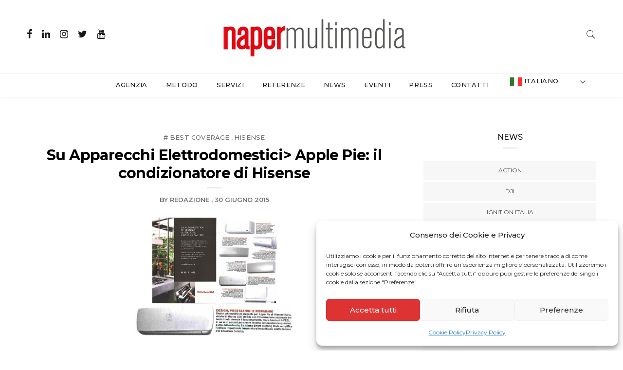

--- FILE ---
content_type: text/html; charset=UTF-8
request_url: https://www.napermultimedia.it/5320/
body_size: 76976
content:

<!DOCTYPE html>
<html lang="it-IT" class="no-js">
<head>
	<meta charset="UTF-8">
	<meta name="viewport" content="width=device-width, initial-scale=1">
	<link rel="profile" href="http://gmpg.org/xfn/11">
	<meta name='robots' content='index, follow, max-image-preview:large, max-snippet:-1, max-video-preview:-1' />

	<!-- This site is optimized with the Yoast SEO plugin v24.5 - https://yoast.com/wordpress/plugins/seo/ -->
	<title>Su Apparecchi Elettrodomestici&gt; Apple Pie: il condizionatore di Hisense</title>
	<meta name="description" content="Su Apparecchi Elettrodomestici&gt; Apple Pie: il condizionatore di Hisense -" />
	<link rel="canonical" href="https://www.napermultimedia.it/5320/" />
	<meta property="og:locale" content="it_IT" />
	<meta property="og:type" content="article" />
	<meta property="og:title" content="Su Apparecchi Elettrodomestici&gt; Apple Pie: il condizionatore di Hisense" />
	<meta property="og:description" content="Su Apparecchi Elettrodomestici&gt; Apple Pie: il condizionatore di Hisense -" />
	<meta property="og:url" content="https://www.napermultimedia.it/5320/" />
	<meta property="og:site_name" content="Naper Multimedia" />
	<meta property="article:publisher" content="https://www.facebook.com/Napermultimedia/" />
	<meta property="article:published_time" content="2015-06-30T12:34:14+00:00" />
	<meta property="article:modified_time" content="2015-06-30T12:38:47+00:00" />
	<meta property="og:image" content="http://www.napermultimedia.it/wp-content/uploads/2015/06/aehisense3.jpg" />
	<meta name="author" content="Redazione" />
	<meta name="twitter:card" content="summary_large_image" />
	<meta name="twitter:creator" content="@NaperMedia" />
	<meta name="twitter:site" content="@NaperMedia" />
	<meta name="twitter:label1" content="Scritto da" />
	<meta name="twitter:data1" content="Redazione" />
	<script type="application/ld+json" class="yoast-schema-graph">{"@context":"https://schema.org","@graph":[{"@type":"Article","@id":"https://www.napermultimedia.it/5320/#article","isPartOf":{"@id":"https://www.napermultimedia.it/5320/"},"author":{"name":"Redazione","@id":"https://www.napermultimedia.it/#/schema/person/d561a4448de5474bc9dec323b1a3e2aa"},"headline":"Su Apparecchi Elettrodomestici> Apple Pie: il condizionatore di Hisense","datePublished":"2015-06-30T12:34:14+00:00","dateModified":"2015-06-30T12:38:47+00:00","mainEntityOfPage":{"@id":"https://www.napermultimedia.it/5320/"},"wordCount":33,"publisher":{"@id":"https://www.napermultimedia.it/#organization"},"image":{"@id":"https://www.napermultimedia.it/5320/#primaryimage"},"thumbnailUrl":"http://www.napermultimedia.it/wp-content/uploads/2015/06/aehisense3.jpg","keywords":["Apple Pie","Condizionatore","Hisense"],"articleSection":["# BEST COVERAGE","Hisense"],"inLanguage":"it-IT"},{"@type":"WebPage","@id":"https://www.napermultimedia.it/5320/","url":"https://www.napermultimedia.it/5320/","name":"Su Apparecchi Elettrodomestici> Apple Pie: il condizionatore di Hisense","isPartOf":{"@id":"https://www.napermultimedia.it/#website"},"primaryImageOfPage":{"@id":"https://www.napermultimedia.it/5320/#primaryimage"},"image":{"@id":"https://www.napermultimedia.it/5320/#primaryimage"},"thumbnailUrl":"http://www.napermultimedia.it/wp-content/uploads/2015/06/aehisense3.jpg","datePublished":"2015-06-30T12:34:14+00:00","dateModified":"2015-06-30T12:38:47+00:00","description":"Su Apparecchi Elettrodomestici> Apple Pie: il condizionatore di Hisense -","breadcrumb":{"@id":"https://www.napermultimedia.it/5320/#breadcrumb"},"inLanguage":"it-IT","potentialAction":[{"@type":"ReadAction","target":["https://www.napermultimedia.it/5320/"]}]},{"@type":"ImageObject","inLanguage":"it-IT","@id":"https://www.napermultimedia.it/5320/#primaryimage","url":"https://www.napermultimedia.it/wp-content/uploads/2015/06/aehisense3.jpg","contentUrl":"https://www.napermultimedia.it/wp-content/uploads/2015/06/aehisense3.jpg","width":707,"height":626},{"@type":"BreadcrumbList","@id":"https://www.napermultimedia.it/5320/#breadcrumb","itemListElement":[{"@type":"ListItem","position":1,"name":"Home","item":"https://www.napermultimedia.it/"},{"@type":"ListItem","position":2,"name":"News","item":"https://www.napermultimedia.it/news/"},{"@type":"ListItem","position":3,"name":"Su Apparecchi Elettrodomestici> Apple Pie: il condizionatore di Hisense"}]},{"@type":"WebSite","@id":"https://www.napermultimedia.it/#website","url":"https://www.napermultimedia.it/","name":"Naper Multimedia","description":"","publisher":{"@id":"https://www.napermultimedia.it/#organization"},"potentialAction":[{"@type":"SearchAction","target":{"@type":"EntryPoint","urlTemplate":"https://www.napermultimedia.it/?s={search_term_string}"},"query-input":{"@type":"PropertyValueSpecification","valueRequired":true,"valueName":"search_term_string"}}],"inLanguage":"it-IT"},{"@type":"Organization","@id":"https://www.napermultimedia.it/#organization","name":"Naper Multimedia","url":"https://www.napermultimedia.it/","logo":{"@type":"ImageObject","inLanguage":"it-IT","@id":"https://www.napermultimedia.it/#/schema/logo/image/","url":"https://www.napermultimedia.it/wp-content/uploads/2018/11/logo_naper_web_stretto-1.png","contentUrl":"https://www.napermultimedia.it/wp-content/uploads/2018/11/logo_naper_web_stretto-1.png","width":400,"height":92,"caption":"Naper Multimedia"},"image":{"@id":"https://www.napermultimedia.it/#/schema/logo/image/"},"sameAs":["https://www.facebook.com/Napermultimedia/","https://x.com/NaperMedia"]},{"@type":"Person","@id":"https://www.napermultimedia.it/#/schema/person/d561a4448de5474bc9dec323b1a3e2aa","name":"Redazione","image":{"@type":"ImageObject","inLanguage":"it-IT","@id":"https://www.napermultimedia.it/#/schema/person/image/","url":"https://secure.gravatar.com/avatar/244084d6fe64f1e239d8ea42d7da52f2?s=96&d=mm&r=g","contentUrl":"https://secure.gravatar.com/avatar/244084d6fe64f1e239d8ea42d7da52f2?s=96&d=mm&r=g","caption":"Redazione"},"description":"Agenzia di comunicazione a Milano specializzata in media relation, creazione di contenuti, gestione piattaforme social e Digital PR. Via Moisè Loria, 23 | 20144 Milano | Tel. 02.97699600 | Email: staff@napermultimedia.it","url":"https://www.napermultimedia.it/author/redazione/"}]}</script>
	<!-- / Yoast SEO plugin. -->


<link rel='dns-prefetch' href='//www.googletagmanager.com' />
<link rel='dns-prefetch' href='//fonts.googleapis.com' />
<link rel="alternate" type="application/rss+xml" title="Naper Multimedia &raquo; Feed" href="https://www.napermultimedia.it/feed/" />
<link rel="alternate" type="application/rss+xml" title="Naper Multimedia &raquo; Feed dei commenti" href="https://www.napermultimedia.it/comments/feed/" />
<link rel="alternate" type="application/rss+xml" title="Naper Multimedia &raquo; Su Apparecchi Elettrodomestici&gt; Apple Pie: il condizionatore di Hisense Feed dei commenti" href="https://www.napermultimedia.it/5320/feed/" />
<script type="text/javascript">
/* <![CDATA[ */
window._wpemojiSettings = {"baseUrl":"https:\/\/s.w.org\/images\/core\/emoji\/15.0.3\/72x72\/","ext":".png","svgUrl":"https:\/\/s.w.org\/images\/core\/emoji\/15.0.3\/svg\/","svgExt":".svg","source":{"concatemoji":"https:\/\/www.napermultimedia.it\/wp-includes\/js\/wp-emoji-release.min.js?ver=6.5.3"}};
/*! This file is auto-generated */
!function(i,n){var o,s,e;function c(e){try{var t={supportTests:e,timestamp:(new Date).valueOf()};sessionStorage.setItem(o,JSON.stringify(t))}catch(e){}}function p(e,t,n){e.clearRect(0,0,e.canvas.width,e.canvas.height),e.fillText(t,0,0);var t=new Uint32Array(e.getImageData(0,0,e.canvas.width,e.canvas.height).data),r=(e.clearRect(0,0,e.canvas.width,e.canvas.height),e.fillText(n,0,0),new Uint32Array(e.getImageData(0,0,e.canvas.width,e.canvas.height).data));return t.every(function(e,t){return e===r[t]})}function u(e,t,n){switch(t){case"flag":return n(e,"\ud83c\udff3\ufe0f\u200d\u26a7\ufe0f","\ud83c\udff3\ufe0f\u200b\u26a7\ufe0f")?!1:!n(e,"\ud83c\uddfa\ud83c\uddf3","\ud83c\uddfa\u200b\ud83c\uddf3")&&!n(e,"\ud83c\udff4\udb40\udc67\udb40\udc62\udb40\udc65\udb40\udc6e\udb40\udc67\udb40\udc7f","\ud83c\udff4\u200b\udb40\udc67\u200b\udb40\udc62\u200b\udb40\udc65\u200b\udb40\udc6e\u200b\udb40\udc67\u200b\udb40\udc7f");case"emoji":return!n(e,"\ud83d\udc26\u200d\u2b1b","\ud83d\udc26\u200b\u2b1b")}return!1}function f(e,t,n){var r="undefined"!=typeof WorkerGlobalScope&&self instanceof WorkerGlobalScope?new OffscreenCanvas(300,150):i.createElement("canvas"),a=r.getContext("2d",{willReadFrequently:!0}),o=(a.textBaseline="top",a.font="600 32px Arial",{});return e.forEach(function(e){o[e]=t(a,e,n)}),o}function t(e){var t=i.createElement("script");t.src=e,t.defer=!0,i.head.appendChild(t)}"undefined"!=typeof Promise&&(o="wpEmojiSettingsSupports",s=["flag","emoji"],n.supports={everything:!0,everythingExceptFlag:!0},e=new Promise(function(e){i.addEventListener("DOMContentLoaded",e,{once:!0})}),new Promise(function(t){var n=function(){try{var e=JSON.parse(sessionStorage.getItem(o));if("object"==typeof e&&"number"==typeof e.timestamp&&(new Date).valueOf()<e.timestamp+604800&&"object"==typeof e.supportTests)return e.supportTests}catch(e){}return null}();if(!n){if("undefined"!=typeof Worker&&"undefined"!=typeof OffscreenCanvas&&"undefined"!=typeof URL&&URL.createObjectURL&&"undefined"!=typeof Blob)try{var e="postMessage("+f.toString()+"("+[JSON.stringify(s),u.toString(),p.toString()].join(",")+"));",r=new Blob([e],{type:"text/javascript"}),a=new Worker(URL.createObjectURL(r),{name:"wpTestEmojiSupports"});return void(a.onmessage=function(e){c(n=e.data),a.terminate(),t(n)})}catch(e){}c(n=f(s,u,p))}t(n)}).then(function(e){for(var t in e)n.supports[t]=e[t],n.supports.everything=n.supports.everything&&n.supports[t],"flag"!==t&&(n.supports.everythingExceptFlag=n.supports.everythingExceptFlag&&n.supports[t]);n.supports.everythingExceptFlag=n.supports.everythingExceptFlag&&!n.supports.flag,n.DOMReady=!1,n.readyCallback=function(){n.DOMReady=!0}}).then(function(){return e}).then(function(){var e;n.supports.everything||(n.readyCallback(),(e=n.source||{}).concatemoji?t(e.concatemoji):e.wpemoji&&e.twemoji&&(t(e.twemoji),t(e.wpemoji)))}))}((window,document),window._wpemojiSettings);
/* ]]> */
</script>
<link rel='stylesheet' id='menu-icons-extra-css' href='https://www.napermultimedia.it/wp-content/plugins/menu-icons/css/extra.min.css?ver=0.13.20' type='text/css' media='all' />
<style id='wp-emoji-styles-inline-css' type='text/css'>

	img.wp-smiley, img.emoji {
		display: inline !important;
		border: none !important;
		box-shadow: none !important;
		height: 1em !important;
		width: 1em !important;
		margin: 0 0.07em !important;
		vertical-align: -0.1em !important;
		background: none !important;
		padding: 0 !important;
	}
</style>
<link rel='stylesheet' id='wp-block-library-css' href='https://www.napermultimedia.it/wp-includes/css/dist/block-library/style.min.css?ver=6.5.3' type='text/css' media='all' />
<style id='classic-theme-styles-inline-css' type='text/css'>
/*! This file is auto-generated */
.wp-block-button__link{color:#fff;background-color:#32373c;border-radius:9999px;box-shadow:none;text-decoration:none;padding:calc(.667em + 2px) calc(1.333em + 2px);font-size:1.125em}.wp-block-file__button{background:#32373c;color:#fff;text-decoration:none}
</style>
<style id='global-styles-inline-css' type='text/css'>
body{--wp--preset--color--black: #000000;--wp--preset--color--cyan-bluish-gray: #abb8c3;--wp--preset--color--white: #ffffff;--wp--preset--color--pale-pink: #f78da7;--wp--preset--color--vivid-red: #cf2e2e;--wp--preset--color--luminous-vivid-orange: #ff6900;--wp--preset--color--luminous-vivid-amber: #fcb900;--wp--preset--color--light-green-cyan: #7bdcb5;--wp--preset--color--vivid-green-cyan: #00d084;--wp--preset--color--pale-cyan-blue: #8ed1fc;--wp--preset--color--vivid-cyan-blue: #0693e3;--wp--preset--color--vivid-purple: #9b51e0;--wp--preset--gradient--vivid-cyan-blue-to-vivid-purple: linear-gradient(135deg,rgba(6,147,227,1) 0%,rgb(155,81,224) 100%);--wp--preset--gradient--light-green-cyan-to-vivid-green-cyan: linear-gradient(135deg,rgb(122,220,180) 0%,rgb(0,208,130) 100%);--wp--preset--gradient--luminous-vivid-amber-to-luminous-vivid-orange: linear-gradient(135deg,rgba(252,185,0,1) 0%,rgba(255,105,0,1) 100%);--wp--preset--gradient--luminous-vivid-orange-to-vivid-red: linear-gradient(135deg,rgba(255,105,0,1) 0%,rgb(207,46,46) 100%);--wp--preset--gradient--very-light-gray-to-cyan-bluish-gray: linear-gradient(135deg,rgb(238,238,238) 0%,rgb(169,184,195) 100%);--wp--preset--gradient--cool-to-warm-spectrum: linear-gradient(135deg,rgb(74,234,220) 0%,rgb(151,120,209) 20%,rgb(207,42,186) 40%,rgb(238,44,130) 60%,rgb(251,105,98) 80%,rgb(254,248,76) 100%);--wp--preset--gradient--blush-light-purple: linear-gradient(135deg,rgb(255,206,236) 0%,rgb(152,150,240) 100%);--wp--preset--gradient--blush-bordeaux: linear-gradient(135deg,rgb(254,205,165) 0%,rgb(254,45,45) 50%,rgb(107,0,62) 100%);--wp--preset--gradient--luminous-dusk: linear-gradient(135deg,rgb(255,203,112) 0%,rgb(199,81,192) 50%,rgb(65,88,208) 100%);--wp--preset--gradient--pale-ocean: linear-gradient(135deg,rgb(255,245,203) 0%,rgb(182,227,212) 50%,rgb(51,167,181) 100%);--wp--preset--gradient--electric-grass: linear-gradient(135deg,rgb(202,248,128) 0%,rgb(113,206,126) 100%);--wp--preset--gradient--midnight: linear-gradient(135deg,rgb(2,3,129) 0%,rgb(40,116,252) 100%);--wp--preset--font-size--small: 13px;--wp--preset--font-size--medium: 20px;--wp--preset--font-size--large: 36px;--wp--preset--font-size--x-large: 42px;--wp--preset--spacing--20: 0.44rem;--wp--preset--spacing--30: 0.67rem;--wp--preset--spacing--40: 1rem;--wp--preset--spacing--50: 1.5rem;--wp--preset--spacing--60: 2.25rem;--wp--preset--spacing--70: 3.38rem;--wp--preset--spacing--80: 5.06rem;--wp--preset--shadow--natural: 6px 6px 9px rgba(0, 0, 0, 0.2);--wp--preset--shadow--deep: 12px 12px 50px rgba(0, 0, 0, 0.4);--wp--preset--shadow--sharp: 6px 6px 0px rgba(0, 0, 0, 0.2);--wp--preset--shadow--outlined: 6px 6px 0px -3px rgba(255, 255, 255, 1), 6px 6px rgba(0, 0, 0, 1);--wp--preset--shadow--crisp: 6px 6px 0px rgba(0, 0, 0, 1);}:where(.is-layout-flex){gap: 0.5em;}:where(.is-layout-grid){gap: 0.5em;}body .is-layout-flex{display: flex;}body .is-layout-flex{flex-wrap: wrap;align-items: center;}body .is-layout-flex > *{margin: 0;}body .is-layout-grid{display: grid;}body .is-layout-grid > *{margin: 0;}:where(.wp-block-columns.is-layout-flex){gap: 2em;}:where(.wp-block-columns.is-layout-grid){gap: 2em;}:where(.wp-block-post-template.is-layout-flex){gap: 1.25em;}:where(.wp-block-post-template.is-layout-grid){gap: 1.25em;}.has-black-color{color: var(--wp--preset--color--black) !important;}.has-cyan-bluish-gray-color{color: var(--wp--preset--color--cyan-bluish-gray) !important;}.has-white-color{color: var(--wp--preset--color--white) !important;}.has-pale-pink-color{color: var(--wp--preset--color--pale-pink) !important;}.has-vivid-red-color{color: var(--wp--preset--color--vivid-red) !important;}.has-luminous-vivid-orange-color{color: var(--wp--preset--color--luminous-vivid-orange) !important;}.has-luminous-vivid-amber-color{color: var(--wp--preset--color--luminous-vivid-amber) !important;}.has-light-green-cyan-color{color: var(--wp--preset--color--light-green-cyan) !important;}.has-vivid-green-cyan-color{color: var(--wp--preset--color--vivid-green-cyan) !important;}.has-pale-cyan-blue-color{color: var(--wp--preset--color--pale-cyan-blue) !important;}.has-vivid-cyan-blue-color{color: var(--wp--preset--color--vivid-cyan-blue) !important;}.has-vivid-purple-color{color: var(--wp--preset--color--vivid-purple) !important;}.has-black-background-color{background-color: var(--wp--preset--color--black) !important;}.has-cyan-bluish-gray-background-color{background-color: var(--wp--preset--color--cyan-bluish-gray) !important;}.has-white-background-color{background-color: var(--wp--preset--color--white) !important;}.has-pale-pink-background-color{background-color: var(--wp--preset--color--pale-pink) !important;}.has-vivid-red-background-color{background-color: var(--wp--preset--color--vivid-red) !important;}.has-luminous-vivid-orange-background-color{background-color: var(--wp--preset--color--luminous-vivid-orange) !important;}.has-luminous-vivid-amber-background-color{background-color: var(--wp--preset--color--luminous-vivid-amber) !important;}.has-light-green-cyan-background-color{background-color: var(--wp--preset--color--light-green-cyan) !important;}.has-vivid-green-cyan-background-color{background-color: var(--wp--preset--color--vivid-green-cyan) !important;}.has-pale-cyan-blue-background-color{background-color: var(--wp--preset--color--pale-cyan-blue) !important;}.has-vivid-cyan-blue-background-color{background-color: var(--wp--preset--color--vivid-cyan-blue) !important;}.has-vivid-purple-background-color{background-color: var(--wp--preset--color--vivid-purple) !important;}.has-black-border-color{border-color: var(--wp--preset--color--black) !important;}.has-cyan-bluish-gray-border-color{border-color: var(--wp--preset--color--cyan-bluish-gray) !important;}.has-white-border-color{border-color: var(--wp--preset--color--white) !important;}.has-pale-pink-border-color{border-color: var(--wp--preset--color--pale-pink) !important;}.has-vivid-red-border-color{border-color: var(--wp--preset--color--vivid-red) !important;}.has-luminous-vivid-orange-border-color{border-color: var(--wp--preset--color--luminous-vivid-orange) !important;}.has-luminous-vivid-amber-border-color{border-color: var(--wp--preset--color--luminous-vivid-amber) !important;}.has-light-green-cyan-border-color{border-color: var(--wp--preset--color--light-green-cyan) !important;}.has-vivid-green-cyan-border-color{border-color: var(--wp--preset--color--vivid-green-cyan) !important;}.has-pale-cyan-blue-border-color{border-color: var(--wp--preset--color--pale-cyan-blue) !important;}.has-vivid-cyan-blue-border-color{border-color: var(--wp--preset--color--vivid-cyan-blue) !important;}.has-vivid-purple-border-color{border-color: var(--wp--preset--color--vivid-purple) !important;}.has-vivid-cyan-blue-to-vivid-purple-gradient-background{background: var(--wp--preset--gradient--vivid-cyan-blue-to-vivid-purple) !important;}.has-light-green-cyan-to-vivid-green-cyan-gradient-background{background: var(--wp--preset--gradient--light-green-cyan-to-vivid-green-cyan) !important;}.has-luminous-vivid-amber-to-luminous-vivid-orange-gradient-background{background: var(--wp--preset--gradient--luminous-vivid-amber-to-luminous-vivid-orange) !important;}.has-luminous-vivid-orange-to-vivid-red-gradient-background{background: var(--wp--preset--gradient--luminous-vivid-orange-to-vivid-red) !important;}.has-very-light-gray-to-cyan-bluish-gray-gradient-background{background: var(--wp--preset--gradient--very-light-gray-to-cyan-bluish-gray) !important;}.has-cool-to-warm-spectrum-gradient-background{background: var(--wp--preset--gradient--cool-to-warm-spectrum) !important;}.has-blush-light-purple-gradient-background{background: var(--wp--preset--gradient--blush-light-purple) !important;}.has-blush-bordeaux-gradient-background{background: var(--wp--preset--gradient--blush-bordeaux) !important;}.has-luminous-dusk-gradient-background{background: var(--wp--preset--gradient--luminous-dusk) !important;}.has-pale-ocean-gradient-background{background: var(--wp--preset--gradient--pale-ocean) !important;}.has-electric-grass-gradient-background{background: var(--wp--preset--gradient--electric-grass) !important;}.has-midnight-gradient-background{background: var(--wp--preset--gradient--midnight) !important;}.has-small-font-size{font-size: var(--wp--preset--font-size--small) !important;}.has-medium-font-size{font-size: var(--wp--preset--font-size--medium) !important;}.has-large-font-size{font-size: var(--wp--preset--font-size--large) !important;}.has-x-large-font-size{font-size: var(--wp--preset--font-size--x-large) !important;}
.wp-block-navigation a:where(:not(.wp-element-button)){color: inherit;}
:where(.wp-block-post-template.is-layout-flex){gap: 1.25em;}:where(.wp-block-post-template.is-layout-grid){gap: 1.25em;}
:where(.wp-block-columns.is-layout-flex){gap: 2em;}:where(.wp-block-columns.is-layout-grid){gap: 2em;}
.wp-block-pullquote{font-size: 1.5em;line-height: 1.6;}
</style>
<link rel='stylesheet' id='contact-form-7-css' href='https://www.napermultimedia.it/wp-content/plugins/contact-form-7/includes/css/styles.css?ver=5.9.8' type='text/css' media='all' />
<link rel='stylesheet' id='minimag-toolkit-css' href='https://www.napermultimedia.it/wp-content/plugins/minimag-toolkit/lib/css/plugin.css?ver=1.0' type='text/css' media='all' />
<link rel='stylesheet' id='rs-plugin-settings-css' href='https://www.napermultimedia.it/wp-content/plugins/revslider/public/assets/css/settings.css?ver=5.4.8.3' type='text/css' media='all' />
<style id='rs-plugin-settings-inline-css' type='text/css'>
#rs-demo-id {}
</style>
<link rel='stylesheet' id='cmplz-general-css' href='https://www.napermultimedia.it/wp-content/plugins/complianz-gdpr/assets/css/cookieblocker.min.css?ver=1765960185' type='text/css' media='all' />
<link rel='stylesheet' id='minimag-fonts-css' href='https://fonts.googleapis.com/css?family=Montserrat%3A100%2C100i%2C200%2C200i%2C300%2C300i%2C400%2C400i%2C500%2C500i%2C600%2C600i%2C700%2C700i%2C800%2C800i%2C900%2C900i%7CHind%3A300%2C400%2C500%2C600%2C700&#038;subset=latin%2Clatin-ext&#038;ver=6.5.3' type='text/css' media='all' />
<link rel='stylesheet' id='loader-css' href='https://www.napermultimedia.it/wp-content/themes/minimag2/assets/css/loader.css?ver=6.5.3' type='text/css' media='all' />
<link rel='stylesheet' id='font-awesome-css' href='https://www.napermultimedia.it/wp-content/themes/minimag2/assets/css/font-awesome.css?ver=6.5.3' type='text/css' media='all' />
<link rel='stylesheet' id='bootstrap-css' href='https://www.napermultimedia.it/wp-content/themes/minimag2/assets/css/bootstrap.css?ver=6.5.3' type='text/css' media='all' />
<link rel='stylesheet' id='elegant-icons-css' href='https://www.napermultimedia.it/wp-content/themes/minimag2/assets/css/elegant-icons.css?ver=6.5.3' type='text/css' media='all' />
<link rel='stylesheet' id='animate-css' href='https://www.napermultimedia.it/wp-content/themes/minimag2/assets/css/animate.css?ver=6.5.3' type='text/css' media='all' />
<link rel='stylesheet' id='owl-carousel-css' href='https://www.napermultimedia.it/wp-content/themes/minimag2/assets/css/owl-carousel.css?ver=6.5.3' type='text/css' media='all' />
<link rel='stylesheet' id='magnific-popup-css' href='https://www.napermultimedia.it/wp-content/themes/minimag2/assets/css/magnific-popup.css?ver=6.5.3' type='text/css' media='all' />
<link rel='stylesheet' id='strockgap-icon-css' href='https://www.napermultimedia.it/wp-content/themes/minimag2/assets/css/strockgap-icon.css?ver=6.5.3' type='text/css' media='all' />
<link rel='stylesheet' id='bootstrap-select-css' href='https://www.napermultimedia.it/wp-content/themes/minimag2/assets/css/bootstrap-select.css?ver=6.5.3' type='text/css' media='all' />
<link rel='stylesheet' id='ionicons-css' href='https://www.napermultimedia.it/wp-content/themes/minimag2/assets/css/ionicons.css?ver=6.5.3' type='text/css' media='all' />
<link rel='stylesheet' id='pe-icons-css' href='https://www.napermultimedia.it/wp-content/themes/minimag2/assets/css/pe-icons.css?ver=6.5.3' type='text/css' media='all' />
<link rel='stylesheet' id='slick-css' href='https://www.napermultimedia.it/wp-content/themes/minimag2/assets/slick/slick.css?ver=6.5.3' type='text/css' media='all' />
<link rel='stylesheet' id='slick-theme-css' href='https://www.napermultimedia.it/wp-content/themes/minimag2/assets/slick/slick-theme.css?ver=6.5.3' type='text/css' media='all' />
<link rel='stylesheet' id='minimag-stylesheet-css' href='https://www.napermultimedia.it/wp-content/themes/minimag2/style.css?ver=6.5.3' type='text/css' media='all' />
<link rel='stylesheet' id='slb_core-css' href='https://www.napermultimedia.it/wp-content/plugins/simple-lightbox/client/css/app.css?ver=2.9.4' type='text/css' media='all' />
<script type="text/javascript" src="https://www.napermultimedia.it/wp-includes/js/jquery/jquery.min.js?ver=3.7.1" id="jquery-core-js"></script>
<script type="text/javascript" src="https://www.napermultimedia.it/wp-includes/js/jquery/jquery-migrate.min.js?ver=3.4.1" id="jquery-migrate-js"></script>
<script type="text/javascript" src="https://www.napermultimedia.it/wp-content/plugins/minimag-toolkit/lib/js/plugin.js?ver=1.0" id="minimag-toolkit-js"></script>
<script type="text/javascript" src="https://www.napermultimedia.it/wp-content/plugins/revslider/public/assets/js/jquery.themepunch.tools.min.js?ver=5.4.8.3" id="tp-tools-js"></script>
<script type="text/javascript" src="https://www.napermultimedia.it/wp-content/plugins/revslider/public/assets/js/jquery.themepunch.revolution.min.js?ver=5.4.8.3" id="revmin-js"></script>
<script type="text/javascript" src="https://www.napermultimedia.it/wp-content/themes/minimag2/assets/js/modernizr.js?ver=6.5.3" id="modernizr-js"></script>
<script type="text/javascript" src="https://www.napermultimedia.it/wp-content/themes/minimag2/assets/js/popper.min.js?ver=6.5.3" id="popper-js"></script>
<script type="text/javascript" src="https://www.napermultimedia.it/wp-content/themes/minimag2/assets/js/bootstrap.js?ver=6.5.3" id="bootstrap-js"></script>
<script type="text/javascript" src="https://www.napermultimedia.it/wp-content/themes/minimag2/assets/js/easing.js?ver=6.5.3" id="easing-js"></script>
<script type="text/javascript" src="https://www.napermultimedia.it/wp-content/themes/minimag2/assets/js/appear.js?ver=6.5.3" id="appear-js"></script>
<script type="text/javascript" src="https://www.napermultimedia.it/wp-content/themes/minimag2/assets/js/isotope.pkgd.min.js?ver=6.5.3" id="isotope-pkgd-js"></script>
<script type="text/javascript" src="https://www.napermultimedia.it/wp-content/themes/minimag2/assets/js/owl-carousel.js?ver=6.5.3" id="owlcarousel-js"></script>
<script type="text/javascript" src="https://www.napermultimedia.it/wp-content/themes/minimag2/assets/js/animate-number.js?ver=6.5.3" id="animate-number-js"></script>
<script type="text/javascript" src="https://www.napermultimedia.it/wp-content/themes/minimag2/assets/js/magnific-popup.js?ver=6.5.3" id="magnific-popup-js"></script>
<script type="text/javascript" src="https://www.napermultimedia.it/wp-content/themes/minimag2/assets/js/bootstrap-select.js?ver=6.5.3" id="bootstrap-select-js"></script>
<script type="text/javascript" src="https://www.napermultimedia.it/wp-content/themes/minimag2/assets/slick/slick.min.js?ver=6.5.3" id="slick-js"></script>
<script type="text/javascript" src="https://www.napermultimedia.it/wp-content/themes/minimag2/assets/js/functions.js?ver=6.5.3" id="minimag-functions-js"></script>

<!-- Snippet del tag Google (gtag.js) aggiunto da Site Kit -->
<!-- Snippet Google Analytics aggiunto da Site Kit -->
<script type="text/javascript" src="https://www.googletagmanager.com/gtag/js?id=G-8X23RJTC6S" id="google_gtagjs-js" async></script>
<script type="text/javascript" id="google_gtagjs-js-after">
/* <![CDATA[ */
window.dataLayer = window.dataLayer || [];function gtag(){dataLayer.push(arguments);}
gtag("set","linker",{"domains":["www.napermultimedia.it"]});
gtag("js", new Date());
gtag("set", "developer_id.dZTNiMT", true);
gtag("config", "G-8X23RJTC6S");
/* ]]> */
</script>
<script></script><link rel="https://api.w.org/" href="https://www.napermultimedia.it/wp-json/" /><link rel="alternate" type="application/json" href="https://www.napermultimedia.it/wp-json/wp/v2/posts/5320" /><link rel="EditURI" type="application/rsd+xml" title="RSD" href="https://www.napermultimedia.it/xmlrpc.php?rsd" />
<meta name="generator" content="WordPress 6.5.3" />
<link rel='shortlink' href='https://www.napermultimedia.it/?p=5320' />
<link rel="alternate" type="application/json+oembed" href="https://www.napermultimedia.it/wp-json/oembed/1.0/embed?url=https%3A%2F%2Fwww.napermultimedia.it%2F5320%2F" />
<link rel="alternate" type="text/xml+oembed" href="https://www.napermultimedia.it/wp-json/oembed/1.0/embed?url=https%3A%2F%2Fwww.napermultimedia.it%2F5320%2F&#038;format=xml" />
<meta name="generator" content="Redux 4.5.10" /><meta name="generator" content="Site Kit by Google 1.170.0" />	<!-- Favicon Start -->
		<!-- Favicon Version 2.1 : Site : Visit Superbcodes.com-->
				<link rel="icon" href="https://www.napermultimedia.it/wp-content/uploads/2020/04/favicon.png" type="image/x-icon" />
			<!-- Favicom End -->
				<style>.cmplz-hidden {
					display: none !important;
				}</style><meta name="generator" content="Powered by WPBakery Page Builder - drag and drop page builder for WordPress."/>
<meta name="generator" content="Powered by Slider Revolution 5.4.8.3 - responsive, Mobile-Friendly Slider Plugin for WordPress with comfortable drag and drop interface." />
<style type="text/css">.saboxplugin-wrap{-webkit-box-sizing:border-box;-moz-box-sizing:border-box;-ms-box-sizing:border-box;box-sizing:border-box;border:1px solid #eee;width:100%;clear:both;display:block;overflow:hidden;word-wrap:break-word;position:relative}.saboxplugin-wrap .saboxplugin-gravatar{float:left;padding:0 20px 20px 20px}.saboxplugin-wrap .saboxplugin-gravatar img{max-width:100px;height:auto;border-radius:0;}.saboxplugin-wrap .saboxplugin-authorname{font-size:18px;line-height:1;margin:20px 0 0 20px;display:block}.saboxplugin-wrap .saboxplugin-authorname a{text-decoration:none}.saboxplugin-wrap .saboxplugin-authorname a:focus{outline:0}.saboxplugin-wrap .saboxplugin-desc{display:block;margin:5px 20px}.saboxplugin-wrap .saboxplugin-desc a{text-decoration:underline}.saboxplugin-wrap .saboxplugin-desc p{margin:5px 0 12px}.saboxplugin-wrap .saboxplugin-web{margin:0 20px 15px;text-align:left}.saboxplugin-wrap .sab-web-position{text-align:right}.saboxplugin-wrap .saboxplugin-web a{color:#ccc;text-decoration:none}.saboxplugin-wrap .saboxplugin-socials{position:relative;display:block;background:#fcfcfc;padding:5px;border-top:1px solid #eee}.saboxplugin-wrap .saboxplugin-socials a svg{width:20px;height:20px}.saboxplugin-wrap .saboxplugin-socials a svg .st2{fill:#fff; transform-origin:center center;}.saboxplugin-wrap .saboxplugin-socials a svg .st1{fill:rgba(0,0,0,.3)}.saboxplugin-wrap .saboxplugin-socials a:hover{opacity:.8;-webkit-transition:opacity .4s;-moz-transition:opacity .4s;-o-transition:opacity .4s;transition:opacity .4s;box-shadow:none!important;-webkit-box-shadow:none!important}.saboxplugin-wrap .saboxplugin-socials .saboxplugin-icon-color{box-shadow:none;padding:0;border:0;-webkit-transition:opacity .4s;-moz-transition:opacity .4s;-o-transition:opacity .4s;transition:opacity .4s;display:inline-block;color:#fff;font-size:0;text-decoration:inherit;margin:5px;-webkit-border-radius:0;-moz-border-radius:0;-ms-border-radius:0;-o-border-radius:0;border-radius:0;overflow:hidden}.saboxplugin-wrap .saboxplugin-socials .saboxplugin-icon-grey{text-decoration:inherit;box-shadow:none;position:relative;display:-moz-inline-stack;display:inline-block;vertical-align:middle;zoom:1;margin:10px 5px;color:#444;fill:#444}.clearfix:after,.clearfix:before{content:' ';display:table;line-height:0;clear:both}.ie7 .clearfix{zoom:1}.saboxplugin-socials.sabox-colored .saboxplugin-icon-color .sab-twitch{border-color:#38245c}.saboxplugin-socials.sabox-colored .saboxplugin-icon-color .sab-behance{border-color:#003eb0}.saboxplugin-socials.sabox-colored .saboxplugin-icon-color .sab-deviantart{border-color:#036824}.saboxplugin-socials.sabox-colored .saboxplugin-icon-color .sab-digg{border-color:#00327c}.saboxplugin-socials.sabox-colored .saboxplugin-icon-color .sab-dribbble{border-color:#ba1655}.saboxplugin-socials.sabox-colored .saboxplugin-icon-color .sab-facebook{border-color:#1e2e4f}.saboxplugin-socials.sabox-colored .saboxplugin-icon-color .sab-flickr{border-color:#003576}.saboxplugin-socials.sabox-colored .saboxplugin-icon-color .sab-github{border-color:#264874}.saboxplugin-socials.sabox-colored .saboxplugin-icon-color .sab-google{border-color:#0b51c5}.saboxplugin-socials.sabox-colored .saboxplugin-icon-color .sab-html5{border-color:#902e13}.saboxplugin-socials.sabox-colored .saboxplugin-icon-color .sab-instagram{border-color:#1630aa}.saboxplugin-socials.sabox-colored .saboxplugin-icon-color .sab-linkedin{border-color:#00344f}.saboxplugin-socials.sabox-colored .saboxplugin-icon-color .sab-pinterest{border-color:#5b040e}.saboxplugin-socials.sabox-colored .saboxplugin-icon-color .sab-reddit{border-color:#992900}.saboxplugin-socials.sabox-colored .saboxplugin-icon-color .sab-rss{border-color:#a43b0a}.saboxplugin-socials.sabox-colored .saboxplugin-icon-color .sab-sharethis{border-color:#5d8420}.saboxplugin-socials.sabox-colored .saboxplugin-icon-color .sab-soundcloud{border-color:#995200}.saboxplugin-socials.sabox-colored .saboxplugin-icon-color .sab-spotify{border-color:#0f612c}.saboxplugin-socials.sabox-colored .saboxplugin-icon-color .sab-stackoverflow{border-color:#a95009}.saboxplugin-socials.sabox-colored .saboxplugin-icon-color .sab-steam{border-color:#006388}.saboxplugin-socials.sabox-colored .saboxplugin-icon-color .sab-user_email{border-color:#b84e05}.saboxplugin-socials.sabox-colored .saboxplugin-icon-color .sab-tumblr{border-color:#10151b}.saboxplugin-socials.sabox-colored .saboxplugin-icon-color .sab-twitter{border-color:#0967a0}.saboxplugin-socials.sabox-colored .saboxplugin-icon-color .sab-vimeo{border-color:#0d7091}.saboxplugin-socials.sabox-colored .saboxplugin-icon-color .sab-windows{border-color:#003f71}.saboxplugin-socials.sabox-colored .saboxplugin-icon-color .sab-whatsapp{border-color:#003f71}.saboxplugin-socials.sabox-colored .saboxplugin-icon-color .sab-wordpress{border-color:#0f3647}.saboxplugin-socials.sabox-colored .saboxplugin-icon-color .sab-yahoo{border-color:#14002d}.saboxplugin-socials.sabox-colored .saboxplugin-icon-color .sab-youtube{border-color:#900}.saboxplugin-socials.sabox-colored .saboxplugin-icon-color .sab-xing{border-color:#000202}.saboxplugin-socials.sabox-colored .saboxplugin-icon-color .sab-mixcloud{border-color:#2475a0}.saboxplugin-socials.sabox-colored .saboxplugin-icon-color .sab-vk{border-color:#243549}.saboxplugin-socials.sabox-colored .saboxplugin-icon-color .sab-medium{border-color:#00452c}.saboxplugin-socials.sabox-colored .saboxplugin-icon-color .sab-quora{border-color:#420e00}.saboxplugin-socials.sabox-colored .saboxplugin-icon-color .sab-meetup{border-color:#9b181c}.saboxplugin-socials.sabox-colored .saboxplugin-icon-color .sab-goodreads{border-color:#000}.saboxplugin-socials.sabox-colored .saboxplugin-icon-color .sab-snapchat{border-color:#999700}.saboxplugin-socials.sabox-colored .saboxplugin-icon-color .sab-500px{border-color:#00557f}.saboxplugin-socials.sabox-colored .saboxplugin-icon-color .sab-mastodont{border-color:#185886}.sabox-plus-item{margin-bottom:20px}@media screen and (max-width:480px){.saboxplugin-wrap{text-align:center}.saboxplugin-wrap .saboxplugin-gravatar{float:none;padding:20px 0;text-align:center;margin:0 auto;display:block}.saboxplugin-wrap .saboxplugin-gravatar img{float:none;display:inline-block;display:-moz-inline-stack;vertical-align:middle;zoom:1}.saboxplugin-wrap .saboxplugin-desc{margin:0 10px 20px;text-align:center}.saboxplugin-wrap .saboxplugin-authorname{text-align:center;margin:10px 0 20px}}body .saboxplugin-authorname a,body .saboxplugin-authorname a:hover{box-shadow:none;-webkit-box-shadow:none}a.sab-profile-edit{font-size:16px!important;line-height:1!important}.sab-edit-settings a,a.sab-profile-edit{color:#0073aa!important;box-shadow:none!important;-webkit-box-shadow:none!important}.sab-edit-settings{margin-right:15px;position:absolute;right:0;z-index:2;bottom:10px;line-height:20px}.sab-edit-settings i{margin-left:5px}.saboxplugin-socials{line-height:1!important}.rtl .saboxplugin-wrap .saboxplugin-gravatar{float:right}.rtl .saboxplugin-wrap .saboxplugin-authorname{display:flex;align-items:center}.rtl .saboxplugin-wrap .saboxplugin-authorname .sab-profile-edit{margin-right:10px}.rtl .sab-edit-settings{right:auto;left:0}img.sab-custom-avatar{max-width:75px;}.saboxplugin-wrap {margin-top:40px; margin-bottom:0px; padding: 0px 0px }.saboxplugin-wrap .saboxplugin-authorname {font-size:18px; line-height:25px;}.saboxplugin-wrap .saboxplugin-desc p, .saboxplugin-wrap .saboxplugin-desc {font-size:13px !important; line-height:20px !important;}.saboxplugin-wrap .saboxplugin-web {font-size:14px;}.saboxplugin-wrap .saboxplugin-socials a svg {width:18px;height:18px;}</style><script type="text/javascript">function setREVStartSize(e){									
						try{ e.c=jQuery(e.c);var i=jQuery(window).width(),t=9999,r=0,n=0,l=0,f=0,s=0,h=0;
							if(e.responsiveLevels&&(jQuery.each(e.responsiveLevels,function(e,f){f>i&&(t=r=f,l=e),i>f&&f>r&&(r=f,n=e)}),t>r&&(l=n)),f=e.gridheight[l]||e.gridheight[0]||e.gridheight,s=e.gridwidth[l]||e.gridwidth[0]||e.gridwidth,h=i/s,h=h>1?1:h,f=Math.round(h*f),"fullscreen"==e.sliderLayout){var u=(e.c.width(),jQuery(window).height());if(void 0!=e.fullScreenOffsetContainer){var c=e.fullScreenOffsetContainer.split(",");if (c) jQuery.each(c,function(e,i){u=jQuery(i).length>0?u-jQuery(i).outerHeight(!0):u}),e.fullScreenOffset.split("%").length>1&&void 0!=e.fullScreenOffset&&e.fullScreenOffset.length>0?u-=jQuery(window).height()*parseInt(e.fullScreenOffset,0)/100:void 0!=e.fullScreenOffset&&e.fullScreenOffset.length>0&&(u-=parseInt(e.fullScreenOffset,0))}f=u}else void 0!=e.minHeight&&f<e.minHeight&&(f=e.minHeight);e.c.closest(".rev_slider_wrapper").css({height:f})					
						}catch(d){console.log("Failure at Presize of Slider:"+d)}						
					};</script>
		<style type="text/css" id="wp-custom-css">
			body h1{
    font-size: 30px!important;
    color: black!important;
}

body h2{
    font-size: 20px!important;
	  line-height: 1.2;
    color: grey!important;
}		</style>
		<style id="minimag_option-dynamic-css" title="dynamic-css" class="redux-options-output">body{font-family:Montserrat;font-weight:normal;font-style:normal;color:#5b5b5b;font-size:14px;}</style><noscript><style> .wpb_animate_when_almost_visible { opacity: 1; }</style></noscript></head>
<body data-cmplz=1 class="post-template-default single single-post postid-5320 single-format-standard singular wpb-js-composer js-comp-ver-8.0.1 vc_responsive">
	<!-- Header Section -->
<header class="container-fluid no-left-padding no-right-padding header_s header_s1 header-fix">
	<!-- SidePanel -->
	<div id="slidepanel-1" class="slidepanel">
		<!-- Top Header -->
		<div class="container-fluid no-right-padding no-left-padding top-header">
			<!-- Container -->
			<div class="container">	
				<div class="row">
											<div class="col-lg-4 col-6">
							<ul class="top-social">
											<li>
				<a href="https://www.facebook.com/Napermultimedia/" target="_blank"><i class="fa fa-facebook"></i></a>
			</li>
						<li>
				<a href="https://www.linkedin.com/company/naper-multimedia/" target="_blank"><i class="fa fa-linkedin"></i></a>
			</li>
						<li>
				<a href="https://www.instagram.com/napermultimedia/" target="_blank"><i class="fa fa-instagram"></i></a>
			</li>
						<li>
				<a href="https://twitter.com/NaperMedia" target="_blank"><i class="fa fa-twitter"></i></a>
			</li>
						<li>
				<a href="https://www.youtube.com/channel/UCfOfM3clUwR7ReI0aIHG8YQ" target="_blank"><i class="fa fa-youtube"></i></a>
			</li>
										</ul>
						</div>
											<div class="col-lg-4 col-6 logo-block">
							<a class="image-logo" href="https://www.napermultimedia.it/">
		<img src="https://www.napermultimedia.it/wp-content/uploads/2018/11/logo_naper_web_stretto-1.png" alt="Naper Multimedia" style="max-height: 88px;max-width: 400px;"/>
	</a>
						</div>
					<div class="col-lg-4 col-6">
						<ul class="top-right user-info">
							<li>
								<a href="#search-box" data-toggle="collapse"  class="search collapsed" title="Search">
									<i class="pe-7s-search sr-ic-open"></i><i class="pe-7s-close sr-ic-close"></i>
								</a>
							</li>
						</ul>
					</div>
				</div>
			</div><!-- Container /- -->
		</div><!-- Top Header /- -->				
	</div><!-- SidePanel /- -->
	
	<!-- Menu Block -->
	<div class="container-fluid no-left-padding no-right-padding menu-block">
		<!-- Container -->
		<div class="container">
			<div class="nav-wrapper"><!-- Nav Wrapper -->
				<nav class="navbar ownavigation navbar-expand-lg">
						<a class="image-logo" href="https://www.napermultimedia.it/">
		<img src="https://www.napermultimedia.it/wp-content/uploads/2018/11/logo_naper_web_stretto-1.png" alt="Naper Multimedia" style="max-height: 88px;max-width: 400px;"/>
	</a>
						<button class="navbar-toggler navbar-toggler-right" type="button" data-toggle="collapse" data-target="#navbar1" aria-controls="navbar1" aria-expanded="false" aria-label="Toggle navigation">
						<i class="fa fa-bars"></i>
					</button>
					<div class="collapse navbar-collapse" id="navbar1">
						<ul id="menu-top" class="navbar-nav"><li id="menu-item-12942" class="menu-item menu-item-type-post_type menu-item-object-page menu-item-12942"><a title="Agenzia" href="https://www.napermultimedia.it/agenzia/" class="nav-link">Agenzia</a></li>
<li id="menu-item-87" class="menu-item menu-item-type-post_type menu-item-object-page menu-item-87"><a title="Metodo" href="https://www.napermultimedia.it/metodo/" class="nav-link">Metodo</a></li>
<li id="menu-item-12943" class="menu-item menu-item-type-post_type menu-item-object-page menu-item-12943"><a title="Servizi" href="https://www.napermultimedia.it/servizi/" class="nav-link">Servizi</a></li>
<li id="menu-item-37091" class="menu-item menu-item-type-post_type menu-item-object-page menu-item-37091"><a title="Referenze" href="https://www.napermultimedia.it/referenze/" class="nav-link">Referenze</a></li>
<li id="menu-item-12545" class="menu-item menu-item-type-post_type menu-item-object-page current_page_parent menu-item-12545"><a title="News" href="https://www.napermultimedia.it/news/" class="nav-link">News</a></li>
<li id="menu-item-13205" class="menu-item menu-item-type-post_type menu-item-object-page menu-item-13205"><a title="Eventi" href="https://www.napermultimedia.it/eventi/" class="nav-link">Eventi</a></li>
<li id="menu-item-15145" class="menu-item menu-item-type-custom menu-item-object-custom menu-item-15145"><a title="Press" target="_blank" href="https://www.dropbox.com/sh/7fwnbwsl0rur6u6/AAD3IxacC0SMqYnP1jZJNo5sa?dl=0" class="nav-link">Press</a></li>
<li id="menu-item-86" class="menu-item menu-item-type-post_type menu-item-object-page menu-item-86"><a title="Contatti" href="https://www.napermultimedia.it/contatti/" class="nav-link">Contatti</a></li>
<li style="position:relative;" class="menu-item menu-item-gtranslate"><div style="position:absolute;white-space:nowrap;" id="gtranslate_menu_wrapper_51154"></div></li></ul>					</div>
					<div id="loginpanel-1" class="desktop-hide">
						<div class="right toggle" id="toggle-1">
							<a id="slideit-1" class="slideit" href="#slidepanel"><i class="fo-icons fa fa-briefcase"></i></a>
							<a id="closeit-1" class="closeit" href="#slidepanel"><i class="fo-icons fa fa-close"></i></a>
						</div>
					</div>
				</nav>
			</div><!-- Nav Wrapper /- -->
		</div><!-- Container /- -->
	</div><!-- Menu Block /- -->
	<!-- Search Box -->
	<div class="search-box collapse" id="search-box">
		<div class="container">
		<div class="header-search">
	<form method="get" id="170" class="searchform" action="https://www.napermultimedia.it/">
		<div class="input-group">
			<input type="text" name="s" id="s-170" placeholder="Search..." class="form-control" required>
			<span class="input-group-btn">
				<button class="btn btn-secondary" type="submit"><i class="pe-7s-search"></i></button>
			</span>
		</div><!-- /input-group -->
	</form>
</div>

<div class="pages-search">
	<form method="get" id="684" class="searchform" action="https://www.napermultimedia.it/">
		<div class="input-group">
			<input type="text" name="s" id="s-684" placeholder="Search..." class="form-control" required>
			<span class="input-group-btn">
				<button class="btn btn-default" type="submit"><i class="fa fa-search"></i></button>
			</span>
		</div><!-- /input-group -->
	</form>
</div>		</div>
	</div><!-- Search Box /- -->
</header><!-- Header Section /- --><main id="main" class="site-main page_spacing">
	
	
	<div class="container">
	
		<div class="row">
		
			<div class="content-area content-left col-xl-8 col-lg-8 col-md-6 blog-listing blog-single">
<article id="post-5320" class="no-post-thumbnail post-5320 post type-post status-publish format-standard hentry category-news category-hisense-italia tag-apple-pie tag-condizionatore tag-hisense">
		<div class="entry-content">
					<div class="entry-header">
									<span class="post-category">
						<a href="https://www.napermultimedia.it/category/news/" rel="category tag"># BEST COVERAGE</a> , <a href="https://www.napermultimedia.it/category/hisense-italia/" rel="category tag">Hisense</a>					</span>
					<h1 class="entry-title">Su Apparecchi Elettrodomestici> Apple Pie: il condizionatore di Hisense</h1>					<div class="post-meta">
						<span class="byline">by							<a href="https://www.napermultimedia.it/author/redazione/" title="Redazione">Redazione</a>
						</span>
						<span class="post-date">30 Giugno 2015</span>
											</div>
								</div>
			<p style="text-align: center;"><a href="http://www.napermultimedia.it/wp-content/uploads/2015/06/aehisense3.jpg" data-slb-active="1" data-slb-asset="94768227" data-slb-internal="0" data-slb-group="5320"><img fetchpriority="high" decoding="async" class="  wp-image-5323 aligncenter" src="http://www.napermultimedia.it/wp-content/uploads/2015/06/aehisense3.jpg" alt="aehisense3" width="325" height="288" srcset="https://www.napermultimedia.it/wp-content/uploads/2015/06/aehisense3.jpg 707w, https://www.napermultimedia.it/wp-content/uploads/2015/06/aehisense3-300x266.jpg 300w" sizes="(max-width: 325px) 100vw, 325px" /></a><em>&#8220;Design ultrasottile ed elegante per <strong>Apple Pie di Hisense Italia,</strong> dotato di display LED visibile con l&#8217;illuminazione azzurrata dei numeri solo durante il funzionanemto&#8221;</em></p>
<div class="saboxplugin-wrap" itemtype="http://schema.org/Person" itemscope itemprop="author"><div class="saboxplugin-tab"><div class="saboxplugin-gravatar"><img decoding="async" src="https://www.napermultimedia.it/wp-content/uploads/2020/05/logo-quadrato-autore-1.jpg" width="100"  height="100" alt="" itemprop="image"></div><div class="saboxplugin-authorname"><a href="https://www.napermultimedia.it/author/redazione/" class="vcard author" rel="author"><span class="fn">Redazione</span></a></div><div class="saboxplugin-desc"><div itemprop="description"><p>Agenzia di comunicazione a Milano specializzata in media relation, creazione di contenuti, gestione piattaforme social e Digital PR.</p>
<p>Via Moisè Loria, 23 | 20144 Milano | Tel. 02.97699600 | Email: <a href="mailto:staff@napermultimedia.it">staff@napermultimedia.it</a></p>
</div></div><div class="clearfix"></div></div></div>			<div class="entry-footer">
									<div class="tags">
						<span>Tags : </span>
						<a href="https://www.napermultimedia.it/tag/apple-pie/" rel="tag">Apple Pie</a>, <a href="https://www.napermultimedia.it/tag/condizionatore/" rel="tag">Condizionatore</a>, <a href="https://www.napermultimedia.it/tag/hisense/" rel="tag">Hisense</a>					</div>
										<ul class="social-share">
						<li><a class="share-facebook" target="_blank" href="http://www.facebook.com/share.php?u=https://www.napermultimedia.it/5320/&title=Su Apparecchi Elettrodomestici> Apple Pie: il condizionatore di Hisense"><i class="fa fa-facebook"></i></a></li>						<li><a class="share-twitter" target="_blank" href="https://twitter.com/share?url=https://www.napermultimedia.it/5320/&amp;text=Su Apparecchi Elettrodomestici> Apple Pie: il condizionatore di Hisense"><i class="fa fa-twitter"></i></a></li>												<li><a class="share-linkedin" target="_blank" href="http://www.linkedin.com/shareArticle?mini=true&url=https://www.napermultimedia.it/5320/&title=Su Apparecchi Elettrodomestici> Apple Pie: il condizionatore di Hisense"><i class="fa fa-linkedin"></i></a></li>																	</ul>
								</div>
				</div>
</article>
	<!-- Related Post -->
	<div class="related-post">
		<div class="image-loader spinner-image">
			<div class="spinner">
				<div class="dot1"></div>
				<div class="dot2"></div>
				<div class="bounce1"></div>
				<div class="bounce2"></div>
				<div class="bounce3"></div>
			</div>
		</div>
		<h3>POTREBBERO INTERESSARTI</h3>
		<div class="related-post-block">
							<div class="related-post-box">
					<a href="https://www.napermultimedia.it/riminiwellness-2025-le-nuove-tendenze-del-fitness/">
						<img width="270" height="220" src="https://www.napermultimedia.it/wp-content/uploads/2025/05/RW25_Infografica_trend_2025_page-0001-1-1-270x220.jpg" class="attachment-minimag_270_220 size-minimag_270_220 wp-post-image" alt="RiminiWellness 2025, le nuove tendenze del fitness per il benessere integrato" decoding="async" srcset="https://www.napermultimedia.it/wp-content/uploads/2025/05/RW25_Infografica_trend_2025_page-0001-1-1-270x220.jpg 270w, https://www.napermultimedia.it/wp-content/uploads/2025/05/RW25_Infografica_trend_2025_page-0001-1-1-100x80.jpg 100w" sizes="(max-width: 270px) 100vw, 270px" />					</a>
											<span class="post-category">
							<a href="https://www.napermultimedia.it/category/news/" rel="category tag"># BEST COVERAGE</a> , <a href="https://www.napermultimedia.it/category/riminiwellness/" rel="category tag">RiminiWellness</a>						</span>
											<h3><a href="https://www.napermultimedia.it/riminiwellness-2025-le-nuove-tendenze-del-fitness/" title="RiminiWellness 2025, le nuove tendenze del fitness per il benessere integrato">RiminiWellness 2025, le nuove tendenze del fitness per il benessere integrato</a></h3>
				</div>
								<div class="related-post-box">
					<a href="https://www.napermultimedia.it/hisense-laser-cinema-pl1-ottiene-la-certificazione-tuv-rheinland/">
						<img width="270" height="220" src="https://www.napermultimedia.it/wp-content/uploads/2023/12/Immagini-per-il-Sito-Naper-7-1-270x220.jpg" class="attachment-minimag_270_220 size-minimag_270_220 wp-post-image" alt="Hisense Laser Cinema PL1 ottiene la Certificazione TÜV Rheinland" decoding="async" loading="lazy" srcset="https://www.napermultimedia.it/wp-content/uploads/2023/12/Immagini-per-il-Sito-Naper-7-1-270x220.jpg 270w, https://www.napermultimedia.it/wp-content/uploads/2023/12/Immagini-per-il-Sito-Naper-7-1-100x80.jpg 100w" sizes="(max-width: 270px) 100vw, 270px" />					</a>
											<span class="post-category">
							<a href="https://www.napermultimedia.it/category/gnews/" rel="category tag">GNews</a> , <a href="https://www.napermultimedia.it/category/hisense-italia/" rel="category tag">Hisense</a>						</span>
											<h3><a href="https://www.napermultimedia.it/hisense-laser-cinema-pl1-ottiene-la-certificazione-tuv-rheinland/" title="Hisense Laser Cinema PL1 ottiene la Certificazione TÜV Rheinland">Hisense Laser Cinema PL1 ottiene la Certificazione TÜV Rheinland</a></h3>
				</div>
								<div class="related-post-box">
					<a href="https://www.napermultimedia.it/arriva-sugli-smart-tv-di-hisense-tutto-lintrattenimento-di-now/">
						<img width="270" height="220" src="https://www.napermultimedia.it/wp-content/uploads/2023/12/Immagini-per-il-Sito-Naper-7-270x220.jpg" class="attachment-minimag_270_220 size-minimag_270_220 wp-post-image" alt="Arriva sugli smart Tv di Hisense tutto l’intrattenimento dell&#039;app NOW" decoding="async" loading="lazy" srcset="https://www.napermultimedia.it/wp-content/uploads/2023/12/Immagini-per-il-Sito-Naper-7-270x220.jpg 270w, https://www.napermultimedia.it/wp-content/uploads/2023/12/Immagini-per-il-Sito-Naper-7-100x80.jpg 100w" sizes="(max-width: 270px) 100vw, 270px" />					</a>
											<span class="post-category">
							<a href="https://www.napermultimedia.it/category/gnews/" rel="category tag">GNews</a> , <a href="https://www.napermultimedia.it/category/hisense-italia/" rel="category tag">Hisense</a>						</span>
											<h3><a href="https://www.napermultimedia.it/arriva-sugli-smart-tv-di-hisense-tutto-lintrattenimento-di-now/" title="Arriva sugli smart Tv di Hisense tutto l’intrattenimento dell&#8217;app NOW">Arriva sugli smart Tv di Hisense tutto l’intrattenimento dell&#8217;app NOW</a></h3>
				</div>
								<div class="related-post-box">
					<a href="https://www.napermultimedia.it/paramount-sui-dispositivi-hisense-by-vidaa-u4-o-superiore/">
						<img width="270" height="220" src="https://www.napermultimedia.it/wp-content/uploads/2023/11/Immagini-per-il-Sito-Naper-2-1-270x220.jpg" class="attachment-minimag_270_220 size-minimag_270_220 wp-post-image" alt="Paramount+ arriva sui dispositivi Hisense powered by VIDAA U4 o superiore" decoding="async" loading="lazy" srcset="https://www.napermultimedia.it/wp-content/uploads/2023/11/Immagini-per-il-Sito-Naper-2-1-270x220.jpg 270w, https://www.napermultimedia.it/wp-content/uploads/2023/11/Immagini-per-il-Sito-Naper-2-1-100x80.jpg 100w" sizes="(max-width: 270px) 100vw, 270px" />					</a>
											<span class="post-category">
							<a href="https://www.napermultimedia.it/category/gnews/" rel="category tag">GNews</a> , <a href="https://www.napermultimedia.it/category/hisense-italia/" rel="category tag">Hisense</a>						</span>
											<h3><a href="https://www.napermultimedia.it/paramount-sui-dispositivi-hisense-by-vidaa-u4-o-superiore/" title="Paramount+ arriva sui dispositivi Hisense powered by VIDAA U4 o superiore">Paramount+ arriva sui dispositivi Hisense powered by VIDAA U4 o superiore</a></h3>
				</div>
						</div>
	</div>
	
		</div><!-- content-area + page_layout_css -->

				<div class="widget-area col-lg-4 col-md-6 col-12 sidebar-right sidebar-1 ">
		<aside id="pro_categories_widget-2" class="widget widget_categories"><h3 class="widget-title">NEWS</h3>		<ul>
	<li class="cat-item cat-item-6851"><a href="https://www.napermultimedia.it/category/action/">Action</a>
</li>
	<li class="cat-item cat-item-4910"><a href="https://www.napermultimedia.it/category/dji/">DJI</a>
</li>
	<li class="cat-item cat-item-3771"><a href="https://www.napermultimedia.it/category/ingecom/">IGNITION ITALIA</a>
</li>
	<li class="cat-item cat-item-2742"><a href="https://www.napermultimedia.it/category/irobot/">iRobot</a>
</li>
	<li class="cat-item cat-item-5040"><a href="https://www.napermultimedia.it/category/italian-exhibition-group/">Italian Exhibition Group</a>
</li>
	<li class="cat-item cat-item-7448"><a href="https://www.napermultimedia.it/category/lexar/">Lexar</a>
</li>
	<li class="cat-item cat-item-5207"><a href="https://www.napermultimedia.it/category/logitech/">Logitech</a>
</li>
	<li class="cat-item cat-item-7013"><a href="https://www.napermultimedia.it/category/miodottore/">MioDottore</a>
</li>
	<li class="cat-item cat-item-6461"><a href="https://www.napermultimedia.it/category/mir/">MIR</a>
</li>
	<li class="cat-item cat-item-1306"><a href="https://www.napermultimedia.it/category/netatmo/">Netatmo</a>
</li>
	<li class="cat-item cat-item-3981"><a href="https://www.napermultimedia.it/category/nital/">Nital</a>
</li>
	<li class="cat-item cat-item-7213"><a href="https://www.napermultimedia.it/category/omajin/">omajin</a>
</li>
	<li class="cat-item cat-item-7413"><a href="https://www.napermultimedia.it/category/oneisall/">OneIsAll</a>
</li>
	<li class="cat-item cat-item-2533"><a href="https://www.napermultimedia.it/category/polaroid/">Polaroid</a>
</li>
	<li class="cat-item cat-item-5041"><a href="https://www.napermultimedia.it/category/riminiwellness/">RiminiWellness</a>
</li>
	<li class="cat-item cat-item-7402"><a href="https://www.napermultimedia.it/category/shelly/">Shelly</a>
</li>
	<li class="cat-item cat-item-7397"><a href="https://www.napermultimedia.it/category/shokz/">Shokz</a>
</li>
	<li class="cat-item cat-item-7422"><a href="https://www.napermultimedia.it/category/syllog/">Syllog</a>
</li>
	<li class="cat-item cat-item-1715"><a href="https://www.napermultimedia.it/category/tp-link/">TP-Link</a>
</li>
	<li class="cat-item cat-item-7181"><a href="https://www.napermultimedia.it/category/ultimate-ears/">Ultimate Ears</a>
</li>
	<li class="cat-item cat-item-313"><a href="https://www.napermultimedia.it/category/withings/">Withings</a>
</li>
		</ul>
</aside>	</div><!-- End Sidebar -->
	
		</div><!-- .container /- -->
		
	</div><!-- .row /- -->

</main><!-- .site-main -->

<!-- Footer Main -->
<footer class="container-fluid no-left-padding no-right-padding footer-main">
		<div class="container">
		<ul class="ftr-social">			<li>
				<a href="https://www.facebook.com/Napermultimedia/" target="_blank"><i class="fa fa-facebook"></i>Facebook</a>
			</li>
						<li>
				<a href="https://www.linkedin.com/company/naper-multimedia/" target="_blank"><i class="fa fa-linkedin"></i>Linkedin</a>
			</li>
						<li>
				<a href="https://www.instagram.com/napermultimedia/" target="_blank"><i class="fa fa-instagram"></i>Instagram</a>
			</li>
						<li>
				<a href="https://twitter.com/NaperMedia" target="_blank"><i class="fa fa-twitter"></i>Twitter</a>
			</li>
						<li>
				<a href="https://www.youtube.com/channel/UCfOfM3clUwR7ReI0aIHG8YQ" target="_blank"><i class="fa fa-youtube"></i>YouTube</a>
			</li>
			</ul>		<div class="copyright">
			<p>Copyright 2023 - Naper Multimedia S.R.L. - P.Iva 09728770968 - All Rights reserved - <a href="http://gestionemail.aruba.it/" target="_blank">Webmail </a>- <a href="https://www.napermultimedia.it/privacy-policy/">Privacy Policy</a> - <a href="https://www.napermultimedia.it/cookie-policy/">Cookie Policy</a> - Credits: <a href="https://www.memweb.it" target="_blank">MEM</a></p>
		</div>
	</div><!-- Container /- -->
</footer><!-- Footer Main /- -->
<!-- Consent Management powered by Complianz | GDPR/CCPA Cookie Consent https://wordpress.org/plugins/complianz-gdpr -->
<div id="cmplz-cookiebanner-container"><div class="cmplz-cookiebanner cmplz-hidden banner-1 bottom-right-view-preferences optin cmplz-bottom-right cmplz-categories-type-view-preferences" aria-modal="true" data-nosnippet="true" role="dialog" aria-live="polite" aria-labelledby="cmplz-header-1-optin" aria-describedby="cmplz-message-1-optin">
	<div class="cmplz-header">
		<div class="cmplz-logo"></div>
		<div class="cmplz-title" id="cmplz-header-1-optin">Consenso dei Cookie e Privacy</div>
		<div class="cmplz-close" tabindex="0" role="button" aria-label="Chiudi la finestra di dialogo">
			<svg aria-hidden="true" focusable="false" data-prefix="fas" data-icon="times" class="svg-inline--fa fa-times fa-w-11" role="img" xmlns="http://www.w3.org/2000/svg" viewBox="0 0 352 512"><path fill="currentColor" d="M242.72 256l100.07-100.07c12.28-12.28 12.28-32.19 0-44.48l-22.24-22.24c-12.28-12.28-32.19-12.28-44.48 0L176 189.28 75.93 89.21c-12.28-12.28-32.19-12.28-44.48 0L9.21 111.45c-12.28 12.28-12.28 32.19 0 44.48L109.28 256 9.21 356.07c-12.28 12.28-12.28 32.19 0 44.48l22.24 22.24c12.28 12.28 32.2 12.28 44.48 0L176 322.72l100.07 100.07c12.28 12.28 32.2 12.28 44.48 0l22.24-22.24c12.28-12.28 12.28-32.19 0-44.48L242.72 256z"></path></svg>
		</div>
	</div>

	<div class="cmplz-divider cmplz-divider-header"></div>
	<div class="cmplz-body">
		<div class="cmplz-message" id="cmplz-message-1-optin">Utilizziamo i cookie per il funzionamento corretto del sito internet e per tenere traccia di come interagisci con esso, in modo da poterti offrire un'esperienza migliore e personalizzata. Utilizzeremo i cookie solo se acconsenti facendo clic su "Accetta tutti" oppure puoi gestire le preferenze dei singoli cookie dalla sezione "Preferenze".</div>
		<!-- categories start -->
		<div class="cmplz-categories">
			<details class="cmplz-category cmplz-functional" >
				<summary>
						<span class="cmplz-category-header">
							<span class="cmplz-category-title">Cookie tecnici/funzionali</span>
							<span class='cmplz-always-active'>
								<span class="cmplz-banner-checkbox">
									<input type="checkbox"
										   id="cmplz-functional-optin"
										   data-category="cmplz_functional"
										   class="cmplz-consent-checkbox cmplz-functional"
										   size="40"
										   value="1"/>
									<label class="cmplz-label" for="cmplz-functional-optin"><span class="screen-reader-text">Cookie tecnici/funzionali</span></label>
								</span>
								Sempre attivo							</span>
							<span class="cmplz-icon cmplz-open">
								<svg xmlns="http://www.w3.org/2000/svg" viewBox="0 0 448 512"  height="18" ><path d="M224 416c-8.188 0-16.38-3.125-22.62-9.375l-192-192c-12.5-12.5-12.5-32.75 0-45.25s32.75-12.5 45.25 0L224 338.8l169.4-169.4c12.5-12.5 32.75-12.5 45.25 0s12.5 32.75 0 45.25l-192 192C240.4 412.9 232.2 416 224 416z"/></svg>
							</span>
						</span>
				</summary>
				<div class="cmplz-description">
					<span class="cmplz-description-functional">L'archiviazione tecnica o l'accesso sono strettamente necessari al fine legittimo di consentire l'uso di un servizio specifico esplicitamente richiesto dall'abbonato o dall'utente, o al solo scopo di effettuare la trasmissione di una comunicazione su una rete di comunicazione elettronica.</span>
				</div>
			</details>

			<details class="cmplz-category cmplz-preferences" >
				<summary>
						<span class="cmplz-category-header">
							<span class="cmplz-category-title">Preferenze</span>
							<span class="cmplz-banner-checkbox">
								<input type="checkbox"
									   id="cmplz-preferences-optin"
									   data-category="cmplz_preferences"
									   class="cmplz-consent-checkbox cmplz-preferences"
									   size="40"
									   value="1"/>
								<label class="cmplz-label" for="cmplz-preferences-optin"><span class="screen-reader-text">Preferenze</span></label>
							</span>
							<span class="cmplz-icon cmplz-open">
								<svg xmlns="http://www.w3.org/2000/svg" viewBox="0 0 448 512"  height="18" ><path d="M224 416c-8.188 0-16.38-3.125-22.62-9.375l-192-192c-12.5-12.5-12.5-32.75 0-45.25s32.75-12.5 45.25 0L224 338.8l169.4-169.4c12.5-12.5 32.75-12.5 45.25 0s12.5 32.75 0 45.25l-192 192C240.4 412.9 232.2 416 224 416z"/></svg>
							</span>
						</span>
				</summary>
				<div class="cmplz-description">
					<span class="cmplz-description-preferences">L'archiviazione tecnica o l'accesso sono necessari per lo scopo legittimo di memorizzare le preferenze che non sono richieste dall'abbonato o dall'utente.</span>
				</div>
			</details>

			<details class="cmplz-category cmplz-statistics" >
				<summary>
						<span class="cmplz-category-header">
							<span class="cmplz-category-title">Cookie statistici</span>
							<span class="cmplz-banner-checkbox">
								<input type="checkbox"
									   id="cmplz-statistics-optin"
									   data-category="cmplz_statistics"
									   class="cmplz-consent-checkbox cmplz-statistics"
									   size="40"
									   value="1"/>
								<label class="cmplz-label" for="cmplz-statistics-optin"><span class="screen-reader-text">Cookie statistici</span></label>
							</span>
							<span class="cmplz-icon cmplz-open">
								<svg xmlns="http://www.w3.org/2000/svg" viewBox="0 0 448 512"  height="18" ><path d="M224 416c-8.188 0-16.38-3.125-22.62-9.375l-192-192c-12.5-12.5-12.5-32.75 0-45.25s32.75-12.5 45.25 0L224 338.8l169.4-169.4c12.5-12.5 32.75-12.5 45.25 0s12.5 32.75 0 45.25l-192 192C240.4 412.9 232.2 416 224 416z"/></svg>
							</span>
						</span>
				</summary>
				<div class="cmplz-description">
					<span class="cmplz-description-statistics">L'archiviazione tecnica o l'accesso che viene utilizzato esclusivamente per scopi statistici.</span>
					<span class="cmplz-description-statistics-anonymous">L'archiviazione tecnica o l'accesso che viene utilizzato esclusivamente per scopi statistici anonimi. Senza un mandato di comparizione, una conformità volontaria da parte del vostro Fornitore di Servizi Internet, o ulteriori registrazioni da parte di terzi, le informazioni memorizzate o recuperate per questo scopo da sole non possono di solito essere utilizzate per l'identificazione.</span>
				</div>
			</details>
			<details class="cmplz-category cmplz-marketing" >
				<summary>
						<span class="cmplz-category-header">
							<span class="cmplz-category-title">Cookie pubblicitari/marketing</span>
							<span class="cmplz-banner-checkbox">
								<input type="checkbox"
									   id="cmplz-marketing-optin"
									   data-category="cmplz_marketing"
									   class="cmplz-consent-checkbox cmplz-marketing"
									   size="40"
									   value="1"/>
								<label class="cmplz-label" for="cmplz-marketing-optin"><span class="screen-reader-text">Cookie pubblicitari/marketing</span></label>
							</span>
							<span class="cmplz-icon cmplz-open">
								<svg xmlns="http://www.w3.org/2000/svg" viewBox="0 0 448 512"  height="18" ><path d="M224 416c-8.188 0-16.38-3.125-22.62-9.375l-192-192c-12.5-12.5-12.5-32.75 0-45.25s32.75-12.5 45.25 0L224 338.8l169.4-169.4c12.5-12.5 32.75-12.5 45.25 0s12.5 32.75 0 45.25l-192 192C240.4 412.9 232.2 416 224 416z"/></svg>
							</span>
						</span>
				</summary>
				<div class="cmplz-description">
					<span class="cmplz-description-marketing">L'archiviazione tecnica o l'accesso sono necessari per creare profili di utenti per inviare pubblicità, o per tracciare l'utente su un sito web o su diversi siti web per scopi di marketing simili.</span>
				</div>
			</details>
		</div><!-- categories end -->
			</div>

	<div class="cmplz-links cmplz-information">
		<ul>
			<li><a class="cmplz-link cmplz-manage-options cookie-statement" href="#" data-relative_url="#cmplz-manage-consent-container">Gestisci opzioni</a></li>
			<li><a class="cmplz-link cmplz-manage-third-parties cookie-statement" href="#" data-relative_url="#cmplz-cookies-overview">Gestisci servizi</a></li>
			<li><a class="cmplz-link cmplz-manage-vendors tcf cookie-statement" href="#" data-relative_url="#cmplz-tcf-wrapper">Gestisci {vendor_count} fornitori</a></li>
			<li><a class="cmplz-link cmplz-external cmplz-read-more-purposes tcf" target="_blank" rel="noopener noreferrer nofollow" href="https://cookiedatabase.org/tcf/purposes/" aria-label="Read more about TCF purposes on Cookie Database">Per saperne di più su questi scopi</a></li>
		</ul>
			</div>

	<div class="cmplz-divider cmplz-footer"></div>

	<div class="cmplz-buttons">
		<button class="cmplz-btn cmplz-accept">Accetta tutti</button>
		<button class="cmplz-btn cmplz-deny">Rifiuta</button>
		<button class="cmplz-btn cmplz-view-preferences">Preferenze</button>
		<button class="cmplz-btn cmplz-save-preferences">Salva preferenze</button>
		<a class="cmplz-btn cmplz-manage-options tcf cookie-statement" href="#" data-relative_url="#cmplz-manage-consent-container">Preferenze</a>
			</div>

	
	<div class="cmplz-documents cmplz-links">
		<ul>
			<li><a class="cmplz-link cookie-statement" href="#" data-relative_url="">{title}</a></li>
			<li><a class="cmplz-link privacy-statement" href="#" data-relative_url="">{title}</a></li>
			<li><a class="cmplz-link impressum" href="#" data-relative_url="">{title}</a></li>
		</ul>
			</div>
</div>
</div>
					<div id="cmplz-manage-consent" data-nosnippet="true"><button class="cmplz-btn cmplz-hidden cmplz-manage-consent manage-consent-1">Cookie e Privacy</button>

</div><link rel='stylesheet' id='redux-custom-fonts-css' href='//www.napermultimedia.it/wp-content/uploads/redux/custom-fonts/fonts.css?ver=1674414285' type='text/css' media='all' />
<script type="text/javascript" src="https://www.napermultimedia.it/wp-includes/js/dist/vendor/wp-polyfill-inert.min.js?ver=3.1.2" id="wp-polyfill-inert-js"></script>
<script type="text/javascript" src="https://www.napermultimedia.it/wp-includes/js/dist/vendor/regenerator-runtime.min.js?ver=0.14.0" id="regenerator-runtime-js"></script>
<script type="text/javascript" src="https://www.napermultimedia.it/wp-includes/js/dist/vendor/wp-polyfill.min.js?ver=3.15.0" id="wp-polyfill-js"></script>
<script type="text/javascript" src="https://www.napermultimedia.it/wp-includes/js/dist/hooks.min.js?ver=2810c76e705dd1a53b18" id="wp-hooks-js"></script>
<script type="text/javascript" src="https://www.napermultimedia.it/wp-includes/js/dist/i18n.min.js?ver=5e580eb46a90c2b997e6" id="wp-i18n-js"></script>
<script type="text/javascript" id="wp-i18n-js-after">
/* <![CDATA[ */
wp.i18n.setLocaleData( { 'text direction\u0004ltr': [ 'ltr' ] } );
/* ]]> */
</script>
<script type="text/javascript" src="https://www.napermultimedia.it/wp-content/plugins/contact-form-7/includes/swv/js/index.js?ver=5.9.8" id="swv-js"></script>
<script type="text/javascript" id="contact-form-7-js-extra">
/* <![CDATA[ */
var wpcf7 = {"api":{"root":"https:\/\/www.napermultimedia.it\/wp-json\/","namespace":"contact-form-7\/v1"}};
/* ]]> */
</script>
<script type="text/javascript" id="contact-form-7-js-translations">
/* <![CDATA[ */
( function( domain, translations ) {
	var localeData = translations.locale_data[ domain ] || translations.locale_data.messages;
	localeData[""].domain = domain;
	wp.i18n.setLocaleData( localeData, domain );
} )( "contact-form-7", {"translation-revision-date":"2024-08-13 15:55:30+0000","generator":"GlotPress\/4.0.1","domain":"messages","locale_data":{"messages":{"":{"domain":"messages","plural-forms":"nplurals=2; plural=n != 1;","lang":"it"},"This contact form is placed in the wrong place.":["Questo modulo di contatto \u00e8 posizionato nel posto sbagliato."],"Error:":["Errore:"]}},"comment":{"reference":"includes\/js\/index.js"}} );
/* ]]> */
</script>
<script type="text/javascript" src="https://www.napermultimedia.it/wp-content/plugins/contact-form-7/includes/js/index.js?ver=5.9.8" id="contact-form-7-js"></script>
<script type="text/javascript" id="cmplz-cookiebanner-js-extra">
/* <![CDATA[ */
var complianz = {"prefix":"cmplz_","user_banner_id":"1","set_cookies":[],"block_ajax_content":"0","banner_version":"35","version":"7.4.4.2","store_consent":"","do_not_track_enabled":"","consenttype":"optin","region":"eu","geoip":"","dismiss_timeout":"","disable_cookiebanner":"","soft_cookiewall":"","dismiss_on_scroll":"","cookie_expiry":"365","url":"https:\/\/www.napermultimedia.it\/wp-json\/complianz\/v1\/","locale":"lang=it&locale=it_IT","set_cookies_on_root":"0","cookie_domain":"","current_policy_id":"17","cookie_path":"\/","categories":{"statistics":"statistiche","marketing":"marketing"},"tcf_active":"","placeholdertext":"Fai clic per accettare i cookie per questo servizio","css_file":"https:\/\/www.napermultimedia.it\/wp-content\/uploads\/complianz\/css\/banner-{banner_id}-{type}.css?v=35","page_links":{"eu":{"cookie-statement":{"title":"Cookie Policy","url":"https:\/\/www.napermultimedia.it\/cookie-policy\/"},"privacy-statement":{"title":"Privacy Policy","url":"https:\/\/www.napermultimedia.it\/privacy-policy\/"}}},"tm_categories":"","forceEnableStats":"1","preview":"","clean_cookies":"","aria_label":"Fai clic per accettare i cookie per questo servizio"};
/* ]]> */
</script>
<script defer type="text/javascript" src="https://www.napermultimedia.it/wp-content/plugins/complianz-gdpr/cookiebanner/js/complianz.min.js?ver=1765960188" id="cmplz-cookiebanner-js"></script>
<script type="text/javascript" id="cmplz-cookiebanner-js-after">
/* <![CDATA[ */
	let cmplzBlockedContent = document.querySelector('.cmplz-blocked-content-notice');
	if ( cmplzBlockedContent) {
	        cmplzBlockedContent.addEventListener('click', function(event) {
            event.stopPropagation();
        });
	}
    
/* ]]> */
</script>
<script type="text/javascript" id="gt_widget_script_73604510-js-before">
/* <![CDATA[ */
window.gtranslateSettings = /* document.write */ window.gtranslateSettings || {};window.gtranslateSettings['73604510'] = {"default_language":"it","languages":["en","it"],"url_structure":"none","native_language_names":1,"flag_style":"2d","flag_size":24,"wrapper_selector":"#gtranslate_menu_wrapper_51154","alt_flags":[],"switcher_open_direction":"top","switcher_horizontal_position":"inline","switcher_text_color":"#666","switcher_arrow_color":"#666","switcher_border_color":"#ffffff","switcher_background_color":"#fff","switcher_background_shadow_color":"#ffffff","switcher_background_hover_color":"#fff","dropdown_text_color":"#000","dropdown_hover_color":"#fff","dropdown_background_color":"#eee","custom_css":"a.gt-current-lang{display:none}","flags_location":"\/wp-content\/plugins\/gtranslate\/flags\/"};
/* ]]> */
</script><script src="https://www.napermultimedia.it/wp-content/plugins/gtranslate/js/dwf.js?ver=6.5.3" data-no-optimize="1" data-no-minify="1" data-gt-orig-url="/5320/" data-gt-orig-domain="www.napermultimedia.it" data-gt-widget-id="73604510" defer></script><script type="text/javascript" src="https://www.napermultimedia.it/wp-content/plugins/simple-lightbox/client/js/prod/lib.core.js?ver=2.9.4" id="slb_core-js"></script>
<script type="text/javascript" src="https://www.napermultimedia.it/wp-content/plugins/simple-lightbox/client/js/prod/lib.view.js?ver=2.9.4" id="slb_view-js"></script>
<script type="text/javascript" src="https://www.napermultimedia.it/wp-content/plugins/simple-lightbox/themes/baseline/js/prod/client.js?ver=2.9.4" id="slb-asset-slb_baseline-base-js"></script>
<script type="text/javascript" src="https://www.napermultimedia.it/wp-content/plugins/simple-lightbox/themes/default/js/prod/client.js?ver=2.9.4" id="slb-asset-slb_default-base-js"></script>
<script type="text/javascript" src="https://www.napermultimedia.it/wp-content/plugins/simple-lightbox/template-tags/item/js/prod/tag.item.js?ver=2.9.4" id="slb-asset-item-base-js"></script>
<script type="text/javascript" src="https://www.napermultimedia.it/wp-content/plugins/simple-lightbox/template-tags/ui/js/prod/tag.ui.js?ver=2.9.4" id="slb-asset-ui-base-js"></script>
<script type="text/javascript" src="https://www.napermultimedia.it/wp-content/plugins/simple-lightbox/content-handlers/image/js/prod/handler.image.js?ver=2.9.4" id="slb-asset-image-base-js"></script>
<script type="text/javascript" id="slb_footer">/* <![CDATA[ */if ( !!window.jQuery ) {(function($){$(document).ready(function(){if ( !!window.SLB && SLB.has_child('View.init') ) { SLB.View.init({"ui_autofit":true,"ui_animate":true,"slideshow_autostart":true,"slideshow_duration":"6","group_loop":true,"ui_overlay_opacity":"0.8","ui_title_default":false,"theme_default":"slb_default","ui_labels":{"loading":"Loading","close":"Close","nav_next":"Next","nav_prev":"Previous","slideshow_start":"Start slideshow","slideshow_stop":"Stop slideshow","group_status":"Item %current% of %total%"}}); }
if ( !!window.SLB && SLB.has_child('View.assets') ) { {$.extend(SLB.View.assets, {"94768227":{"id":null,"type":"image","internal":true,"source":"http:\/\/www.napermultimedia.it\/wp-content\/uploads\/2015\/06\/aehisense3.jpg"}});} }
/* THM */
if ( !!window.SLB && SLB.has_child('View.extend_theme') ) { SLB.View.extend_theme('slb_baseline',{"name":"Baseline","parent":"","styles":[{"handle":"base","uri":"https:\/\/www.napermultimedia.it\/wp-content\/plugins\/simple-lightbox\/themes\/baseline\/css\/style.css","deps":[]}],"layout_raw":"<div class=\"slb_container\"><div class=\"slb_content\">{{item.content}}<div class=\"slb_nav\"><span class=\"slb_prev\">{{ui.nav_prev}}<\/span><span class=\"slb_next\">{{ui.nav_next}}<\/span><\/div><div class=\"slb_controls\"><span class=\"slb_close\">{{ui.close}}<\/span><span class=\"slb_slideshow\">{{ui.slideshow_control}}<\/span><\/div><div class=\"slb_loading\">{{ui.loading}}<\/div><\/div><div class=\"slb_details\"><div class=\"inner\"><div class=\"slb_data\"><div class=\"slb_data_content\"><span class=\"slb_data_title\">{{item.title}}<\/span><span class=\"slb_group_status\">{{ui.group_status}}<\/span><div class=\"slb_data_desc\">{{item.description}}<\/div><\/div><\/div><div class=\"slb_nav\"><span class=\"slb_prev\">{{ui.nav_prev}}<\/span><span class=\"slb_next\">{{ui.nav_next}}<\/span><\/div><\/div><\/div><\/div>"}); }if ( !!window.SLB && SLB.has_child('View.extend_theme') ) { SLB.View.extend_theme('slb_default',{"name":"Default (Light)","parent":"slb_baseline","styles":[{"handle":"base","uri":"https:\/\/www.napermultimedia.it\/wp-content\/plugins\/simple-lightbox\/themes\/default\/css\/style.css","deps":[]}]}); }})})(jQuery);}/* ]]> */</script>
<script></script><script type="text/javascript" id="slb_context">/* <![CDATA[ */if ( !!window.jQuery ) {(function($){$(document).ready(function(){if ( !!window.SLB ) { {$.extend(SLB, {"context":["public","user_guest"]});} }})})(jQuery);}/* ]]> */</script>
</body>
</html>

--- FILE ---
content_type: text/css
request_url: https://www.napermultimedia.it/wp-content/themes/minimag2/style.css?ver=6.5.3
body_size: 19041
content:
/*
	Theme Name: Minimag
	Theme URI: http://atixscripts.info/demo/minimag/
	Description: MiniMag - Magazine and Blog WordPress Theme
	Author: AtiX
	Author URI: https://themeforest.net/user/atix/portfolio
	Version: 1.3.5
	Tags: threaded-comments, theme-options, sticky-post, full-width-template, flexible-header, featured-images, custom-menu, custom-header, custom-colors, custom-background
	Text Domain: minimag
	License: GNU General Public License
	License URI: license.txt
*/

/* [Layout] */

/*
	## Font List		
		- font-family: 'Hind', sans-serif;
		- font-family: 'Montserrat', sans-serif;

	## Global
	
		- Padding/Margin
		- Section Padding
		
	## Site Header
	
		- Navigation Menu
			-- Nav Main
			-- Nav Header
			-- Nav Toggle
			-- Nav Switch
			-- Nav Items
			-- Nav Dropdown

	
	## Widgets
	
	## Responsive
	- Min Width : 992px & Max Width 1200px
	
	- Min Width : 992px
	
		## Navigation Menu
		- Nav Main
		- Nav Header
		- Nav Toggle
		- Nav Switch
		- Nav Items
		- Nav Dropdown
	
	* Responsive		
		- min-width: 1200
		- min-width: 992
		- min-width: 768
		- max-width: 1200
		- min-width: 992 to max-width: 1199		
		- max-width: 991
		- min-width: 768 to max-width: 991
		- max-width: 767
		- max-width: 639
		- max-width: 479
		
----------*/

/* ## Global ******************************************* */

body {
	font-family: 'Hind', sans-serif;
	font-size: 15px;
	color: #151515;
	overflow-x: hidden;
	line-height: 1.9;
}
img {
    max-width: 100%;
	height: auto;
}
a {
    outline: 0 !important;
}
h1,h2,h3,h4,h5,h6,p,a,li,span {
	word-wrap: break-word;
}

/* ========================================================================== */
/* ========================================================================== */
							/* [ + Plugins ] */
/* ========================================================================== */
/* ========================================================================== */
/*
	[Table of contents]

	## Site Loader
	
*/
/* ## Site Loader */
.load-position .logo {
	margin: 0 auto;
	width: 150px;
}
.load-complete .line-scale {
	margin: 0 auto;
	display: block;
	top: 50%;
	position: absolute;
	left: 0;
	right: 0;
	text-align: center;
}
.load-complete .line-scale > div {
	display: inline-block;
	border-color: #151515 #151515 transparent;
	background-color: #151515;
}
.load-complete {
    position: fixed;
    background: #fff;
    width: 100%;
    height: 100%;
    left: 0;
    right: 0;
    top: 0;
    bottom: 0;
    z-index: 1031;
}
.load-complete .logo {
	color: #4C4C4C;
	text-align: center;
	display: block;
	margin-bottom: 20px;
	font-family: 'Roboto', sans-serif;
	font-size: 50px;
}
.load-complete .load-position h6 {
    text-align: center;
    color: #000;
    font-size: 12px;
	font-weight: 400;
	font-style: italic;
}
.load-complete .load-position {
    position: absolute;
    top: 50%;
    left: 0;
    z-index: 999;
    right: 0;
    margin-top: -100px;
}
.load-complete .loading {
    position: absolute;
    width: 100%;
    height: 1px;
    margin: 20px auto;
    left: 0;
    right: 0;
}
.load-complete .loading-line {
    position: absolute;
    background: #eee;
    width: 100%;
    height: 2px;
}
.load-complete .loading-break {
    position: absolute;
    background: #059664;
    width: 15px;
    height: 2px;
}
.load-complete .loading-dot-1 {
    -webkit-animation: loading 2s infinite;
    -moz-animation: loading 2s infinite;
    -ms-animation: loading 2s infinite;
    -o-animation: loading 2s infinite;
    animation: loading 2s infinite;
}
.load-complete .loading-dot-2 {
    -webkit-animation: loading 2s 0.5s infinite;
    -moz-animation: loading 2s 0.5s infinite;
    -ms-animation: loading 2s 0.5s infinite;
    -o-animation: loading 2s 0.5s infinite;
    animation: loading 2s 0.5s infinite;
}
.load-complete .loading-dot-3 {
    -webkit-animation: loading 2s 1s infinite;
    -moz-animation: loading 2s 1s infinite;
    -ms-animation: loading 2s 1s infinite;
    -o-animation: loading 2s 1s infinite;
    animation: loading 2s 1s infinite;
}
@keyframes "loading" {
    from {
        left: 0;
    }
    to {
        left: 100%;
    }
}
@-moz-keyframes loading {
    from {
        left: 0;
    }
    to {
        left: 100%;
    }
}
@-webkit-keyframes "loading" {
    from {
        left: 0;
    }
    to {
        left: 100%;
    }
}
@-ms-keyframes "loading" {
    from {
        left: 0;
    }
    to {
        left: 100%;
    }
}
@-o-keyframes "loading" {
    from {
        left: 0;
    }
    to {
        left: 100%;
    }
}

/* ========================================================================== */
/* ========================================================================== */
							/* [ + Elements ] */
/* ========================================================================== */
/* ========================================================================== */
/* + Header */
.header_s {
	background-color: #fff;
	position: relative;
}

.header-page {
	background-color: #f5f5f5;
}
.header_s .search-box {
	background-color: #f5f5f5;
	left: 0;
	right: 0;
	max-width: 100%;
	width: 100%;
	padding: 0;
}
.header_s .search-box form {
	padding-top: 24px;
	padding-bottom: 24px;
}
.header_s .search-box form input  {
	color: #717171;
	font-family: 'Montserrat', sans-serif;
	font-size: 18px;
	font-style: normal;
}
.header_s .search-box form input:focus {
	color: #717171;
}
.header_s .search-box form input::-webkit-input-placeholder {
	color: #717171;
	opacity: 1;
}
.header_s .search-box form input:-moz-placeholder { 
	color: #717171;
	opacity: 1;
}
.header_s .search-box form input::-moz-placeholder {
	color: #717171;
	opacity: 1;
}
.header_s .search-box form input:-ms-input-placeholder {  
	color: #717171;
	opacity: 1;
}
.header_s .search-box span i {
	color: #151515;
	font-size: 22px;
}
/* - Header 1 */
.header_s1 {
	background-color: #fff;
	box-shadow: 1px 1.732px 5px 0px rgba(235, 235, 235, 0.75);
}
.header_s .top-header {
	padding-bottom: 30px;
	padding-top: 33px;
}
.top-header .top-social {
	margin: 16px 0;
	padding-left: 0;
	padding-right: 0;
	text-align: left;
}
.top-header .top-social li {
	display: inline-block;
	margin-right: 16px;
}
.top-header .top-social li > a {
	color: #151515;
	font-size: 20px;
	-webkit-transition: all 1s ease 0s;
	-moz-transition: all 1s ease 0s;
	-o-transition: all 1s ease 0s;
	transition: all 1s ease 0s;
}
.top-header .top-social li > a > i {
	vertical-align: middle;
}
.top-header .top-social li > a:hover {
	opacity: 0.6;
}
.top-header .logo-block {
	text-align: center;
}
.top-header .no-social.logo-block {
	text-align: left;
}
.top-header .logo-block > a {
	color: #151515;
	font-family: 'Montserrat', sans-serif;
	font-size: 36px;
	font-weight: bold;
	letter-spacing: 1.8px;
	line-height: 1.7;
	text-decoration: none;
	text-transform: uppercase;
}
.top-header .logo-block > a {
	text-align: center;
}
.top-header .logo-block > a > img {
	max-height: 30px;
	max-width: 200px;
}
.top-header .top-right {
	width: 100%;
}
.top-header .top-right,
.user-info {
	margin: 15px 0;
	padding-left: 0;
	padding-right: 0;
	text-align: right;
	display: inline-block;
}
.ownavigation .user-info {
	display: inline-flex;
}
.user-info > li {
	display: inline-block;
	margin-left: 10px;
	position: relative;
}
.user-info > li > a {
	color: #151515;
	font-size: 22px;
	text-decoration: none;
}
.user-info > li > a > i {
	vertical-align: middle;
}
.header_s .user-info li > .dropdown-toggle::after {
	display: none;
}
.header_s .user-info > li > .dropdown-menu {
	background-color: #fff;
	border: 1px solid #eeeeee;
	right: 0;
	left: auto;
	border-radius: 0;
	opacity: 0;
	top: 100%;
	display: block;
	margin: 0;
	padding: 0;
	position: absolute;
	min-width: 120px;
	max-width: 120px;
	visibility: hidden\0/;
	transition: all 0.17s ease-in-out;
	-moz-transition: all 0.17s ease-in-out;
	-webkit-transition: all 0.17s ease-in-out;
	-o-transition: all 0.17s ease-in-out;
	-webkit-backface-visibility: hidden;
	-moz-backface-visibility: hidden;
	-o-backface-visibility: hidden;
	-ms-backface-visibility: hidden;
	backface-visibility: hidden;
	-webkit-transform-origin: 0 0;
	-moz-transform-origin: 0 0;
	-ms-transform-origin: 0 0;
	-o-transform-origin: 0 0;
	transform-origin: 0 0;
	-webkit-transform: rotateX(-90deg);
	-moz-transform: rotateX(-90deg);
	-ms-transform: rotateX(-90deg);
	-o-transform: rotateX(-90deg);
	transform: rotateX(-90deg);
	-webkit-transition: -webkit-transform 0.4s, opacity 0.1s 0.3s;
	-moz-transition: -moz-transform 0.4s, opacity 0.1s 0.3s;
	-mos-transition: -mos-transform 0.4s, opacity 0.1s 0.3s;
	-o-transition: -o-transform 0.4s, opacity 0.1s 0.3s;
}
.header_s .user-info li .dropdown-menu > li {
	padding-left: 20px;
	padding-right: 20px;
}
.header_s .user-info li .dropdown-menu > li > a {
	border-top: 1px solid #eeeeee;
	font-family: 'Montserrat', sans-serif;
	font-size: 12px;
	color: #464646;
	padding: 11px 0;
	letter-spacing: 0.3px;
	line-height: 1.66;
	text-align: right;
	-webkit-transition: all 0.5s ease 0s;
	-moz-transition: all 0.5s ease 0s;
	-o-transition: all 0.5s ease 0s;
	transition: all 0.5s ease 0s;
}
.header_s .user-info li .dropdown-menu > li:first-child > a {
	border-top: none;
}
.header_s .user-info li .dropdown-menu > li > a:hover {
	background-color: transparent;
	color: #151515;
}
.header_s .user-info  li.dropdown:hover > .dropdown-menu {
	visibility: visible;
	opacity: 1;
	-webkit-transform: rotateX(0deg);
	-moz-transform: rotateX(0deg);
	-ms-transform: rotateX(0deg);
	-o-transform: rotateX(0deg);
	transform: rotateX(0deg);
	-webkit-transition: -webkit-transform 0.4s, opacity 0.1s;
	-moz-transition: -moz-transform 0.4s, opacity 0.1s;
	-mos-transition: -mos-transform 0.4s, opacity 0.1s;
	-o-transition: -o-transform 0.4s, opacity 0.1s;
	transition: transform 0.4s, opacity 0.1s;
}

/* - Menu Block */
.header_s .nav-wrapper .ownavigation.fixed {
	position: fixed;
	z-index: 10000;
	top: 0;
	left: 0;
	right: 0;
	background-color: #fff;
	padding-left: 15px;
	padding-right: 15px;
	border-bottom: 1px solid #eeeeee;
}

.header_s .menu-block {
	background-color: #fff;
	border-top: 1px solid #eeeeee;
}
.header_s .menu-block .ownavigation {
	padding: 0;
}
.header_s .menu-block .ownavigation .navbar-nav > li a {
	color: #151515;
	font-family: 'Montserrat', sans-serif;
	font-size: 13px;
	letter-spacing: 0.325px;
	line-height: 1.53;
}
.header_s .menu-block .ownavigation .navbar-nav > .active > a, 
.header_s .menu-block .ownavigation .navbar-nav > .active > a:focus, 
.header_s .menu-block .ownavigation .navbar-nav > .active > a:hover, 
.header_s .menu-block .ownavigation .navbar-nav > li:hover > a, 
.header_s .menu-block .ownavigation .navbar-nav li a:hover {
	color: #717171;
}
.header_s .ownavigation .navbar-nav li .dropdown-menu li > a { 
	font-family: 'Montserrat', sans-serif;
	font-size: 14px;
	color: #717171;
	text-transform: capitalize;
}
.header_s .ownavigation .navbar-nav li .dropdown-menu li > a:hover { 
	color: #151515;
}

/* - Header 2 */
.header_s2 .menu-block {
	background-color: #151515;
	border-top: none;
}
.header_s2 .menu-block .ownavigation .navbar-nav > li > a {
	color: #ffffff;
}

/* - Header 3 */
.header_s.header_s3 .menu-block {
	border-top: none;
	box-shadow: 1px 1.732px 5px 0px rgba(235, 235, 235, 0.75);
	-webkit-box-shadow: 1px 1.732px 5px 0px rgba(235, 235, 235, 0.75);
}
.header_s.header_s3 .menu-block .ownavigation > a.navbar-brand {
	color: #151515;
	display: block;
	font-family: 'Montserrat', sans-serif;
	font-size: 30px;
	font-weight: bold;
	letter-spacing: 1.5px;
	text-transform: uppercase;
}
.header_s.header_s3 .menu-block .ownavigation > a.image-logo {
	display: inline-block;
	padding: 0;
}
.header_s.header_s3 .menu-block .ownavigation > a.image-logo > img {
	max-width: 200px;
	height: 30px;
}
.header_s3 .top-header {
	background-color: #f5f5f5;
	text-align: right;
	padding: 0;
}
.header_s3 .top-header ul {
	padding-left: 0;
	padding-right: 0;
	margin-bottom: 0;
}
.header_s3 .top-header ul > li {
	color: #464646;
	display: inline-block;
	margin-bottom: 6px;
	margin-top: 6px;
	position: relative;
	padding-left: 14px;
	padding-right: 14px;
}
.header_s3 .top-header ul > li:last-child {
	padding-right: 0;
}
.header_s3 .top-header ul > li > a {
	display: inline-block;
	color: #464646;
	font-size: 12px;
	letter-spacing: 0.3px;
	line-height: 1.66;
	text-transform: capitalize;
	text-decoration: none;
}
.header_s3 .top-header ul > li > a:hover {
	color: #151515;
}
.header_s3 .top-header ul > li::before {
	background-color: #acacac;
	content: "";
	width: 1px;
	height: 8px;
	position: absolute;
	left: 0;
	top: 50%;
	transform: translate(0%, -50%);
	-webkit-transform: translate(0%, -50%);
	-moz-transform: translate(0%, -50%);
	-ms-transform: translate(0%, -50%);
}
.header_s3 .top-header ul > li:first-child::before { 
	display: none;
}

/* - Header Sticky */

/* - Header 7 */
.header_s7 .menu-block {
	border-bottom: 1px solid #eeeeee;
}

/* + Footer */
.footer-main {
	margin-top: 50px;
	background-color: #fff;
}
.instagram-block > ul {
	padding-left: 0;
	padding-right: 0;
	margin-bottom: 0;
}
.instagram-carousel {
	direction: ltr;
}
.instagram-block > ul > .owl-controls {
	margin-top: 0;
}
.instagram-block > ul li {
	list-style: none;
	margin: 0 -1px;
}
.instagram-block > ul li > a {
	position: relative;
	display: inline-block;
	width: 100%;
	text-align: right;
}
.instagram-block > ul.instagram-carousel.owl-carousel .owl-item img {
	display: inline-block;
	max-width: 100%;
}
.instagram-block > ul li a::before {
	background-color: rgba(21,21,21,0.5);
	bottom: 0;
	content: "";
	left: 0.5px;
	position: absolute;
	right: 0.5px;
	top: 0;
	z-index: 1;
	opacity: 0;
	-webkit-transition: all 1s ease 0s;
	-moz-transition: all 1s ease 0s;
	-o-transition: all 1s ease 0s;
	transition: all 1s ease 0s;
}
.instagram-block > ul li a::after {
	content: "\f16d";
	font-family: FontAwesome;
	font-size: 40px;
	color: #fff;
	position: absolute;
	left: 0;
	right: 0;
	text-align: center;
	top: 50%;	
	transform: translate(0%, -50%);
	-webkit-transform: translate(0%, -50%);
	-moz-transform: translate(0%, -50%);
	-ms-transform: translate(0%, -50%);
	z-index: 1;
	opacity: 0;
	-webkit-transition: all 1s ease 0s;
	-moz-transition: all 1s ease 0s;
	-o-transition: all 1s ease 0s;
	transition: all 1s ease 0s;
}
.instagram-block > ul li a:hover::after {
	opacity: 1;
}
.instagram-block > ul li a:hover::before {
	opacity: 1;
}
.ftr-social {
	margin-top: 50px;
	margin-bottom: 0;
	padding: 0;
	text-align: center;
}
.ftr-social > li {
	display: inline-block;
	margin: 0 33px;
}
.ftr-social > li > a {
	color: #464646;
	font-size: 14px;
	font-weight: bold;
	text-decoration: none;
	text-transform: uppercase;
	-webkit-transition: all 1s ease 0s;
	-moz-transition: all 1s ease 0s;
	-o-transition: all 1s ease 0s;
	transition: all 1s ease 0s;
}
.ftr-social > li > a > i {
	font-size: 13px;
	margin-right: 15px;
}
.ftr-social > li > a:hover {
	opacity: 0.5;
}
.copyright {
	margin-top: 40px;
	padding-top: 29px;
	padding-bottom: 10px;
	text-align: center;
	position: relative;
}
.copyright::before {
	background-color: #e1e1e1;
	content: "";
	height: 2px;
	position: absolute;
	margin: 0 auto;
	left: 0;
	right: 0;
	top: 0;
	width: 30px;
}
.copyright > p {
	font-size: 13px;
	color: #a1a1a1;
	letter-spacing: 0.195px;
}

/* - Footer Page */
.footer-section1 {
	border-top: 1px solid #ebebeb;
}
.footer-page {
	background-color: #f5f5f5;
}
.subscribe-block {
	padding-top: 47px;
	padding-bottom: 44px;
}
.subscribe-block .container > h3 {
	display: inline-block;
	font-family: 'Montserrat', sans-serif;
	font-size: 24px;
	font-weight: bold;
	letter-spacing: -0.6px;
	line-height: 1.25;
	text-transform: capitalize;
}
.subscribe-block .container > p {
	color: #a1a1a1;
}
.subscribe-block .mc4wp-form .newsletter-box p,
.subscribe-block .mc4wp-form h4,
.subscribe-block .mc4wp-form i {
	display: none;
}
.subscribe-block .mc4wp-form  .mc4wp-response {
	margin-top: 10px;
}
.subscribe-block .mc4wp-form {
	display: inline-block;
	max-width: 480px;
	width: 100%;
}
.subscribe-block .mc4wp-form  .form-control {
	background-color: transparent;
	border: 2px solid #e1e1e1;
	border-radius: 0;
	color: #717171;
	font-size: 14px;
	margin-right: 10px;
	text-align: center;
	padding-bottom: 0.6rem;
	padding-top: 0.6rem;
	-webkit-box-shadow: none;
	-webkit-appearance: none;
	box-shadow: none;
	outline: none;
	max-width: 344px;
	display: inline-block;
}
.subscribe-block .mc4wp-form  input[type="submit"] {
	background-color: #464646;
	border: 2px solid transparent;
	border-radius: 0;
	color: #fff;
	cursor: pointer;
	font-family: 'Montserrat', sans-serif;
	font-size: 14px;
	font-weight: bold;
	margin-left: 0;
	padding: 0.5rem 1.1rem;
	text-transform: uppercase;
	-webkit-box-shadow: none;
	-webkit-appearance: none;
	box-shadow: none;
	outline: none;
}
.subscribe-block .mc4wp-form  input[type="submit"]:hover {
	background-color: transparent;
	border-color: #464646;
	color: #464646;
}
.subscribe-block .mc4wp-form  input[type="email"]::-webkit-input-placeholder {
	color: #717171;
	opacity: 1;
}
.subscribe-block .mc4wp-form  input[type="email"]:-moz-placeholder { 
	color: #717171;
	opacity: 1;
}
.subscribe-block .mc4wp-form  input[type="email"]::-moz-placeholder {
	color: #717171;
	opacity: 1;
}
.subscribe-block .mc4wp-form  input[type="email"]:-ms-input-placeholder {  
	color: #717171;
	opacity: 1;
}

/* - Footer Dark */
.footer-dark {
	background-color: #151515;
}
.footer-dark .ftr-social > li > a {
	color: #e1e1e1;
}
.footer-dark .subscribe-block .container > h3 { 
	color: #fff;
}
.footer-dark .subscribe-block .container > p {
	color: #717171;
}
.footer-dark .subscribe-block .container > form .form-control {
	border-color: #383838;
}

/* - Section Header */
.section-header {
	display: inline-block;
	margin-bottom: 23px;
	position: relative;
	width: 100%;
	text-align: center;
}
.section-header h3 {
	color: #151515;
	font-family: 'Montserrat', sans-serif;
	font-size: 16px;
	font-weight: 400;
	line-height: 1.875;
	letter-spacing: -0.4px;
	margin-bottom: 0;
	margin-top: 0;
	padding-bottom: 9px;
	text-transform: capitalize;
	position: relative;
}
.section-header > h3::before {
	background-color: #ebebeb;
	content: "";
	position: absolute;
	left: 0;
	right: 0;
	bottom: 0;
	width: 30px;
	height: 2px;
	margin: 0 auto;
}

.block-title.page-title h3 {
	font-size: 28px;
}

.block-title .no-top-margin {
	margin-top: 0;
}

.block-title h1,
.block-title h3 {
	color: #151515;
	font-family: 'Montserrat', sans-serif;
	font-size: 36px;
	font-weight: 700;
	line-height: 1.4;
	letter-spacing: -0.9px;
	margin-bottom: 24px;
	margin-top: 50px;
	padding-bottom: 13px;
	position: relative;
	text-align: center;
}

.contact-info .block-title  h3 {
	margin-top: 0;
}
.contact-info img {
	margin-bottom: 50px;
}
.block-title  h3::before {
	background-color: #e1e1e1;
	content: "";
	height: 2px;
	width: 30px;
	position: absolute;
	left: 0;
	right: 0;
	bottom: 0;
	margin: 0 auto;
}

/* + Pagination */
.navigation.pagination {
	text-align: center;
	margin-top: 60px;
	display: inline-block;
	width: 100%;
}
.navigation.pagination > h2.screen-reader-text {
	display: none;
}
.navigation.pagination .nav-links {
	display: inline-block;
}
.navigation.pagination .nav-links > .page-numbers {
	background-color: #fff;
	border-radius: 0;
	border: none;
	border-left: 1px solid #ebebeb;
	border-right: 1px solid #ebebeb;
	color: #464646;
	font-family: 'Montserrat', sans-serif;
	font-size: 16px;
	font-weight: bold;
	float: left;
	margin: 0 0 5px;
	padding: 5px 21px;
	text-transform: uppercase;
	text-decoration: none;
	-webkit-transition: all 1s ease 0s;
	-moz-transition: all 1s ease 0s;
	-o-transition: all 1s ease 0s;
	transition: all 1s ease 0s;
}
.navigation.pagination .nav-links > .page-numbers > span.screen-reader-text { 
	display: none;
}
.navigation.pagination .nav-links > .page-numbers:first-child {
	border-left: none;
}
.navigation.pagination .nav-links > .page-numbers:last-child {
	border-right: none;
}
.navigation.pagination .nav-links > .page-numbers.current,
.navigation.pagination .nav-links > a:focus,
.navigation.pagination .nav-links > a:hover {
	background-color: #ebebeb;
	border-color: transparent;
	color: #464646;
}

/* + Header */

/* - Page Content */
.page-content {
	padding-top: 70px;
	padding-bottom: 70px;
}

/* Slider Loader */

.image-loader.spinner-image {
    background-position: center center;
}
.image-loader .spinner {
	margin: 0 auto;
	display: block;
	top: 50%;
	position: absolute;
	left: 0;
	right: 0;
	text-align: center;
}
.image-loader {
	position: absolute;
	left: 0px; 
	right: 0px; 
	top: 0px; 
	bottom: 0px; 
	background-color: #fff;
	z-index: 9999;
}
.image-loader.spinner-image .spinner {
    animation: tp-rotateplane 1.2s infinite ease-in-out;
    background-color: #ffffff;
    border-radius: 3px;
    box-shadow: 0 0 20px 0 rgba(0, 0, 0, 0.15);
    height: 40px;
    width: 40px;
	background-position: center center;
}
.image-loader.spinner-image .spinner {
    background-image: url("assets/images/loader.gif");
    background-repeat: no-repeat;
}

/* + Shortcodes */
.rev_slider,
.slider-section {
	direction: ltr;
}
/* - Slider Section 1 */
.rev_slider > ul li.slide-overlay .slotholder::before{
	background-color: rgba(0,0,0,0.35);
	bottom: 0;
	content: "";
	display: inline-block;
	left: 0;
	position: absolute;
	right: 0;
	top: 0;
 	-webkit-transition: all 0.5s ease 0s;
	-moz-transition: all 0.5s ease 0s;
	-o-transition: all 0.5s ease 0s;
	transition: all 0.5s ease 0s;
}
#mm-slider-1 .category-link:hover,
#mm-slider-1 .category-link:focus {
	box-shadow: none !important;
    outline: none !important;
}
#mm-slider-1 .post-title:hover,
#mm-slider-1 .post-title:focus {
	box-shadow: none !important;
	outline: none !important;   
}

/* - Slider Section 2 */
.slider-section2 {
	padding-top: 70px;
}
.slider-section2 .container .row {
	margin-left: -2px;
	margin-right: -2px;
}
.slider-section2 .container .row .post-block {
	padding-left: 2px;
	padding-right: 2px;
}
.slider-section2 .post-block.post-big {
	width: 66%;
	flex: 0 0 66%;
    max-width: 66%;
}
.slider-section2 .post-block.post-thumb {
	width: 34%;
	flex: 0 0 34%;
    max-width: 34%;
}
.slider-section2 .container .row .post-block .post-box { 
	float: left;
	position: relative;
	width: 100%;
	margin-bottom: 4px;
	overflow: hidden;
}
.slider-section2 .container .row .post-block .post-box::before { 
	background-color: rgba(0,0,0,0.35);
	bottom: 0;
	content: "";
	display: inline-block;
	left: 0;
	position: absolute;
	right: 0;
	top: 0;
}
.slider-section2 .container .row .post-block .post-box .entry-content { 
	bottom: 30px;
	position: absolute;
	left: 30px;
	right: 30px;
	animation-duration: 1s;
}
.slider-section2 .container .row .post-block .post-box:hover .entry-content { 
	animation-name: slideInLeft;
}
.slider-section2 .container .row .post-block .post-box .entry-content > span { 
	font-size: 12px;
	font-weight: bold;
	text-transform: uppercase;
	letter-spacing: 0.18px;
	line-height: 2;
}
.slider-section2 .container .row .post-block .post-box .entry-content h3 { 
	font-family: 'Montserrat', sans-serif;
	font-size: 30px;
	font-weight: bold;
	letter-spacing: 0.3px;
	line-height: 1.33;
	margin-top: 8px;
}
.slider-section2 .container .row .post-block .post-box .entry-content > span > a,
.slider-section2 .container .row .post-block .post-box .entry-content > h3 > a,
.slider-section2 .container .row .post-block .post-box .entry-content > a { 
	color: #fff;
	text-decoration: none;
}
.slider-section2 .container .row .post-block .post-box .entry-content > a {
	display: inline-block;
	font-size: 12px;
	font-weight: 600;
	position: relative;
	line-height: 2;
	text-transform: uppercase;
	-webkit-transition: all 1s ease 0s;
	-moz-transition: all 1s ease 0s;
	-o-transition: all 1s ease 0s;
	transition: all 1s ease 0s;
}
.slider-section2 .container .row .post-block .post-box .entry-content > a::before {
	background-color: #fff;
	bottom: 0;
	content: "";
	height: 2px;
	left: 0;
	position: absolute;
	right: 0;
}
.slider-section2 .container .row .post-block.post-thumb .post-box .entry-content {
	bottom: 20px;
	left: 20px;
	right: 20px;
}
.slider-section2 .container .row .post-block.post-thumb .post-box .entry-content h3 {
	font-size: 20px;
	letter-spacing: 0.2px;
	line-height: 1.4;
	margin-top: 4px;
}
.slider-section2  .carousel-control-next,
.slider-section2  .carousel-control-prev {
	top: 50%;
	bottom: auto;
	transform: translate(0%, -50%);
	-webkit-transform: translate(0%, -50%);
	-moz-transform: translate(0%, -50%);
	-ms-transform: translate(0%, -50%);
	width: 25px;
	height: 25px;
	opacity: 1;
}
/* - Slider Section 3 */
.slider-section3 {
	padding-top: 70px;
}
.slider-section3 .container .row {
	margin-left: -2px;
	margin-right: -2px;
}
.slider-section3 .container .row .post-block {
	padding-left: 2px;
	padding-right: 2px;
}
.slider-section3 .post-block.post-big {
	width: 66%;
	flex: 0 0 66%;
    max-width: 66%;
}
.slider-section3 .post-block.post-thumb {
	width: 34%;
	flex: 0 0 34%;
    max-width: 34%;
}
.slider-section3 .container .row .post-block .post-box { 
	float: left;
	position: relative;
	width: 100%;
	margin-bottom: 4px;
	overflow: hidden;
}
.slider-section3 .container .row .post-block .post-box::before { 
	background-color: rgba(0,0,0,0.35);
	bottom: 0;
	content: "";
	display: inline-block;
	left: 0;
	position: absolute;
	right: 0;
	top: 0;
}
.slider-section3 .container .row .post-block .post-box .entry-content { 
	bottom: 30px;
	position: absolute;
	left: 30px;
	right: 30px;
	animation-duration: 1s;
}
.slider-section3 .container .row .post-block .post-box:hover .entry-content { 
	animation-name: slideInLeft;
}
.slider-section3 .container .row .post-block .post-box .entry-content > span { 
	font-size: 12px;
	font-weight: bold;
	text-transform: uppercase;
	letter-spacing: 0.18px;
	line-height: 2;
}
.slider-section3 .container .row .post-block .post-box .entry-content h3 { 
	font-family: 'Montserrat', sans-serif;
	font-size: 30px;
	font-weight: bold;
	letter-spacing: 0.3px;
	line-height: 1.33;
	margin-top: 8px;
}
.slider-section3 .container .row .post-block .post-box .entry-content > span > a,
.slider-section3 .container .row .post-block .post-box .entry-content > h3 > a,
.slider-section3 .container .row .post-block .post-box .entry-content > a { 
	color: #fff;
	text-decoration: none;
}
.slider-section3 .container .row .post-block .post-box .entry-content > a {
	display: inline-block;
	font-size: 12px;
	font-weight: 600;
	position: relative;
	line-height: 2;
	text-transform: uppercase;
	-webkit-transition: all 1s ease 0s;
	-moz-transition: all 1s ease 0s;
	-o-transition: all 1s ease 0s;
	transition: all 1s ease 0s;
}
.slider-section3 .container .row .post-block .post-box .entry-content > a::before {
	background-color: #fff;
	bottom: 0;
	content: "";
	height: 2px;
	left: 0;
	position: absolute;
	right: 0;
}
.slider-section3 .container .row .post-block.post-thumb .post-box .entry-content {
	bottom: 20px;
	left: 20px;
	right: 20px;
}
.slider-section3 .container .row .post-block.post-thumb .post-box .entry-content h3 {
	font-size: 20px;
	letter-spacing: 0.2px;
	line-height: 1.4;
	margin-top: 4px;
}

.slider-section3  .carousel-control-next,
.slider-section3  .carousel-control-prev {
	top: 50%;
	bottom: auto;
	transform: translate(0%, -50%);
	-webkit-transform: translate(0%, -50%);
	-moz-transform: translate(0%, -50%);
	-ms-transform: translate(0%, -50%);
	width: 50px;
	height: 50px;
	opacity: 1;
}

/* - Slider Section 4 */
.slider-carousel-4 .post-box {
	float: left;
	position: relative;
	width: 100%;
}
.slider-carousel-4 .post-box::before {
	background-color: rgba(0,0,0,0.35);
	bottom: 0;
	content: "";
	display: inline-block;
	left: 0;
	position: absolute;
	right: 0;
	top: 0;
	z-index: 1;
}
.slider-carousel-4 .post-box .entry-content {
	position: absolute;
	left: 15px;
	right: 15px;
	top: 50%;
	text-align: center;
	transform: translate(0%, -50%);
	-webkit-transform: translate(0%, -50%);
	-moz-transform: translate(0%, -50%);
	-ms-transform: translate(0%, -50%);
	animation-duration: 0.6s;
	z-index: 2;
}
.slider-carousel-4 .post-box:hover .entry-content {
	animation-name: fadeOut;
}
.slider-carousel-4 .post-box .entry-content a {
	color: #fff;
	text-decoration: none;
}
.slider-carousel-4 .post-box .entry-content > span {
	font-size: 12px;
	font-weight: bold;
	text-transform: uppercase;
	letter-spacing: 0.18px;
	line-height: 2;
}
.slider-carousel-4 .post-box .entry-content > h3 {
	font-family: 'Montserrat', sans-serif;
	font-size: 24px;
	font-weight: bold;
	letter-spacing: 0.24px;
	line-height: 1.5;
	margin-top: 8px;
}
.slider-carousel-4 .post-box .entry-content > a {
	border: 2px solid #fff;
	display: inline-block;
	font-size: 12px;
	font-weight: 600;
	padding: 3px 20px 1px;
	line-height: 2;
	margin-top: 14px;
	text-transform: uppercase;
	-webkit-transition: all 1s ease 0s;
	-moz-transition: all 1s ease 0s;
	-o-transition: all 1s ease 0s;
	transition: all 1s ease 0s;
}
.slider-carousel-4 .post-box .entry-content > a:hover {
	background-color: #fff;
	color: #151515;
}

/* - Slider Section 5 */
.slider-section5 {
	margin-top: 70px;
}
.slider-section5 .post-item::before {
	background-color: rgba(0,0,0,0.35);
	bottom: 0;
	content: "";
	display: inline-block;
	left: 0;
	position: absolute;
	right: 0;
	top: 0;
	z-index: 1;
}
.slider-section5 .post-item .carousel-caption {
	bottom: 50%;
	transform: translate(0%, 50%);
	-webkit-transform: translate(0%, 50%);
	-moz-transform: translate(0%, 50%);
	-ms-transform: translate(0%, 50%);	
}
.slider-section5 .post-item .carousel-caption > span {
	font-size: 12px;
	font-weight: bold;
	letter-spacing: 0.18px;
	line-height: 2;
	text-transform: uppercase;
}
.slider-section5 .post-item .carousel-caption > span a {
	color: #fff;
	text-decoration: none;
}
.slider-section5 .post-item .carousel-caption > h3 {
	font-family: 'Montserrat', sans-serif;
	font-size: 30px;
	font-weight: bold;
	letter-spacing: 0.3px;
	line-height: 1.333;
	margin-top: 6px;
}
.slider-section5 .post-item .carousel-caption > h3 > a {
	color: #fff;
	text-decoration: none;
}
.slider-section5 .post-item .carousel-caption > a {
    border: 2px solid #fff;
	color: #fff;
    display: inline-block;
    font-size: 12px;
    font-weight: 600;
    line-height: 2;
    margin-top: 14px;
    padding: 3px 20px 1px;
	text-decoration: none;
    text-transform: uppercase;
	-webkit-transition: all 1s ease 0s;
	-moz-transition: all 1s ease 0s;
	-o-transition: all 1s ease 0s;
	transition: all 1s ease 0s;
}
.slider-section5 .post-item .carousel-caption > a:hover {
	background-color: #fff;
	color: #151515;
}

/* Slider Navigation */
.slider-section5  .owl-controls .owl-prev,
.slider-section5 .owl-controls .owl-next  {
	position: absolute;
	top: 50%;
	transform: translate(0%, -50%);
	-webkit-transform: translate(0%, -50%);
	-moz-transform: translate(0%, -50%);
	-ms-transform: translate(0%, -50%);
	font-size: 0;
}
.slider-section5 .owl-controls  .owl-prev {
	left: 0;
}
.slider-section5  .owl-controls  .owl-prev:before {
	content:"\f104";
	font-family:'FontAwesome';
	font-size: 50px;
}
.slider-section5  .owl-controls  .owl-next:before {
	content:"\f105";
	font-family:'FontAwesome';
	font-size: 50px;
}
.slider-section5  .owl-controls  .owl-next {
	right: 0;
}
.slider-section5 .owl-controls .owl-nav [class*="owl-"] {
	background-color: transparent;
	color: #fff;
	font-family: "Open Sans",sans-serif;
	box-shadow: none;
	-webkit-box-shadow: none;
	-webkit-appearance: none;
	border-radius: 0;
	font-size: 0;
	margin: 0;
}
.slider-section5 .owl-controls .owl-nav [class*="owl-"]:hover {
	background-color: transparent;
	color: #ccc;
}

/* - Slider Section 6 */
.slider-carousel .slick-list,
.slider-carousel .slick-track {
	direction: ltr;
}
.slider-carousel .item {
	padding-left: 2px;
	padding-right: 2px;
}
.slider-carousel .item .post-box {
	float: left;
	position: relative;
	width: 100%;
}
.slider-carousel .item .post-box::before {
	background-color: rgba(0,0,0,0.35);
	bottom: 0;
	content: "";
	display: inline-block;
	left: 0;
	position: absolute;
	right: 0;
	top: 0;
}
.slider-carousel .post-box .entry-content {
	position: absolute;
	left: 25px;
	right: 25px;
	top: 50%;
	transform: translate(0%, -50%);
	-webkit-transform: translate(0%, -50%);
	-moz-transform: translate(0%, -50%);
	-ms-transform: translate(0%, -50%);
	text-align: center;
}
.slider-carousel .post-box .entry-content > span {
	font-size: 12px;
	font-weight: bold;
	letter-spacing: 0.18px;
	line-height: 2;
	text-transform: uppercase;
}
.slider-carousel .post-box .entry-content > span a {
	color: #fff;
	text-decoration: none;
}
.slider-carousel .post-box .entry-content > h3 {
	font-family: 'Montserrat', sans-serif;
	font-size: 30px;
	font-weight: bold;
	letter-spacing: 0.3px;
	line-height: 1.333;
	margin-top: 6px;
}
.slider-carousel .post-box .entry-content > h3 > a {
	color: #fff;
	text-decoration: none;
}
.slider-carousel .post-box .entry-content > a {
    border: 2px solid #fff;
	color: #fff;
    display: inline-block;
    font-size: 12px;
    font-weight: 600;
    line-height: 2;
    margin-top: 14px;
    padding: 3px 20px 1px;
	text-decoration: none;
    text-transform: uppercase;
	-webkit-transition: all 1s ease 0s;
	-moz-transition: all 1s ease 0s;
	-o-transition: all 1s ease 0s;
	transition: all 1s ease 0s;
}
.slider-carousel .post-box .entry-content > a:hover {
	background-color: #fff;
	color: #151515;
}

/* - Trending Section */
.trending-section {
	direction: ltr;
	padding-top: 70px;
}
.trending-section .trending-carousel {
	border-bottom: 1px solid #ebebeb;
}
.trending-section .type-post .entry-content {
	margin-top: 13px;
	padding-left: 0;
	padding-right: 0;
}
.trending-section .type-post h3.entry-title {
	font-size: 15px;
	font-weight: 400;
	letter-spacing: -0.375px;
	line-height: 1.6;
	margin-bottom: 15px;
	margin-top: 0;
	padding-bottom: 0;
	-webkit-hyphens: auto;
	-moz-hyphens: auto;
	hyphens: auto;
}
.trending-section .type-post h3.entry-title::before {
	display: none;
}

/* - Blog Post */
article.type-page,
div.type-post {
	text-align: center;
}

article[class*="type-"],
.type-post {
	margin-bottom: 52px;
}
article[class*="type-"] .entry-cover,
.type-post .entry-cover {
	position: relative;
}
article[class*="type-"] .entry-cover > a,
.type-post .entry-cover > a {
	display: inline-block;
	max-width: 100%;
	position: relative;
}
.format-gallery .entry-cover  .carousel-item::before,
article[class*="type-"] .entry-cover .post-meta ~ a::before,
.type-post .entry-cover .post-meta ~ a::before {
	background-color: rgba(0,0,0,0.35);
	content: "";
	position: absolute;
	left: 0;
	right: 0;
	top: 0;
	bottom: 0;
	opacity: 0;
	-webkit-transition: all 1s ease 0s;
	-moz-transition: all 1s ease 0s;
	-o-transition: all 1s ease 0s;
	transition: all 1s ease 0s;
}
.format-gallery:hover .entry-cover  .carousel-item::before,
article[class*="type-"]:hover .entry-cover .post-meta ~ a::before,
.type-post:hover .entry-cover .post-meta ~ a::before {
	opacity: 1;
}
article[class*="type-"] .entry-cover .post-meta,
.type-post .entry-cover .post-meta {
	position: absolute;
	left: 25px;
	right: 25px;
	bottom: 10px;
	z-index: 1;
}
article[class*="type-"] .entry-cover .post-meta > span,
.type-post .entry-cover .post-meta > span {
	color: #fff;
	font-size: 12px;
	font-weight: 600;
	opacity: 0;
	animation-duration: 0.5s;
}
article[class*="type-"]:hover .entry-cover .post-meta > span,
.type-post:hover .entry-cover .post-meta > span {
	opacity: 1;
}
article[class*="type-"] .entry-cover .post-meta > span > a,
.type-post .entry-cover .post-meta > span > a {
	color: #fff;
	text-transform: uppercase;
	text-decoration: none;
}
article[class*="type-"] .entry-cover .post-meta > span.byline,
.type-post .entry-cover .post-meta > span.byline {
	float: left;
	text-align: left;
}
article[class*="type-"]:hover .entry-cover .post-meta > span.byline,
.type-post:hover .entry-cover .post-meta > span.byline {
	animation-name: slideInLeft;
}
article[class*="type-"] .entry-cover .post-meta > span.post-date,
.type-post .entry-cover .post-meta > span.post-date {
	float: right;
	text-align: right;
}
article[class*="type-"]:hover .entry-cover .post-meta > span.post-date,
.type-post:hover .entry-cover .post-meta > span.post-date {
	animation-name: slideInRight;
}
.type-post:not(article) .entry-content {
	display: inline-block;
	max-width: 100%;
	margin-top: 27px;
}
div.type-post .entry-content {
	padding-left: 15px;
	padding-right: 15px;
}
article[class*="type-"] .entry-header > span,
.type-post .entry-header > span {
	color: #717171;
	font-size: 12px;
	letter-spacing: 0.18px;
	line-height: 2;
	text-transform: uppercase;
	font-weight: 500;
}
article[class*="type-"] .entry-header > span > a,
.type-post .entry-header > span > a {
	font-size: 13px;
	color: #717171;
	text-decoration: none;
	-webkit-transition: all 1s ease 0s;
	-moz-transition: all 1s ease 0s;
	-o-transition: all 1s ease 0s;
	transition: all 1s ease 0s;
}
article[class*="type-"] .entry-header > span > a:hover,
.type-post .entry-header > span > a:hover {
	color: #151515;
}
article[class*="type-"] .entry-header .entry-title,
.type-post .entry-header .entry-title {
	color: #151515;
	font-family: 'Montserrat', sans-serif;
	font-size: 24px;
	font-weight: bold;
	letter-spacing: -0.6px;
	line-height: 1.25;
	margin: 5px 0 16px;
	padding-bottom: 13px;
	position: relative;
}
article[class*="type-"]:not(.post-position) .entry-header .entry-title::before,
.type-post:not(.post-position) .entry-header .entry-title::before {
	background-color: #e1e1e1;
	bottom: 0;
	content: "";
	height: 2px;
	margin: 0 auto;
	position: absolute;
	left: 0;
	right: 0;
	width: 30px;
}
article[class*="type-"] .entry-header .entry-title > a,
.type-post .entry-header .entry-title > a {
	color: #151515;
	text-decoration: none;
	-webkit-transition: all 1s ease 0s;
	-moz-transition: all 1s ease 0s;
	-o-transition: all 1s ease 0s;
	transition: all 1s ease 0s;
}
article[class*="type-"] .entry-header .entry-title > a:hover,
.type-post .entry-header .entry-title > a:hover {
	color: #717171;
}
article[class*="type-"] .entry-content p,
.type-post .entry-content p {
	color: #717171;
	letter-spacing: 0.225px;
	-webkit-hyphens: auto;
	-moz-hyphens: auto;
	hyphens: auto;
}
article[class*="type-"] .entry-content > p:last-of-type {
	margin-bottom: 0;
}

article[class*="type-"] .entry-content h4 {
	margin-top: 40px;
}

article[class*="type-"] .entry-content > a,
.type-post .entry-content > a,
article[class*="type-"].entry-content > a::before,
.type-post .entry-content > a::before {
	-webkit-transition: all 0.5s ease 0s;
	-moz-transition: all 0.5s ease 0s;
	-o-transition: all 0.5s ease 0s;
	transition: all 0.5s ease 0s;
}
article[class*="type-"] .entry-content > a,
.type-post .entry-content > a {
	color: #a1a1a1;
	display: inline-block;
	font-size: 13px;
	letter-spacing: 0.18px;
	line-height: 2;
	margin-top: 5px;
	position: relative;
	text-decoration: none;
	text-transform: uppercase;
	animation-duration: 0.6s;
}
article[class*="type-"] .entry-content > a::before,
.type-post .entry-content > a::before {
	background-color: #151515;
	content: "";
	left: 0;
	position: absolute;
	bottom: 0;
	height: 2px;
	width: 0;
}
article[class*="type-"] .entry-content > a:hover,
.type-post .entry-content > a:hover {
	color: #151515;
}
article[class*="type-"]:hover .entry-content > a,
.type-post:hover .entry-content > a {
	animation-name: bounceIn;
}
article[class*="type-"] .entry-content > a:hover::before,
.type-post .entry-content > a:hover::before {
	width: 100%;
}
article[class*="type-"].post-position,
.type-post.post-position {
	position: relative;
	margin-bottom: 60px;
}
article[class*="type-"].post-position .entry-cover > a::before,
.type-post.post-position .entry-cover > a::before {
	background-color: rgba(0,0,0,0.45);
	bottom: 0;
	content: "";
	position: absolute;
	left: 0;
	right: 0;
	top: 0;
	opacity: 1;
}
article[class*="type-"].post-position .entry-content,
.type-post.post-position .entry-content {
	left: 15px;
	position: absolute;
	right: 15px;
	top: 50%;
	transform: translate(0%, -50%);
	-webkit-transform: translate(0%, -50%);
	-moz-transform: translate(0%, -50%);
	-ms-transform: translate(0%, -50%);
	margin-top: 0;
}
article[class*="type-"].post-position .entry-content .entry-header > span,
.type-post.post-position .entry-content .entry-header > span {
	font-weight: bold;
}
article[class*="type-"].post-position .entry-content .entry-header > span > a,
.type-post.post-position .entry-content .entry-header > span > a,
article[class*="type-"].post-position .entry-header .entry-title > a,
.type-post.post-position .entry-header .entry-title > a {
	color: #fff;
}
article[class*="type-"].post-position .entry-header .entry-title,
.type-post.post-position .entry-header .entry-title {
	padding-bottom: 0;
	margin-bottom: 3px;
}
article[class*="type-"].post-position .entry-content > a,
.type-post.post-position .entry-content > a {
	color: #fff;
	font-weight: bold;
}
article[class*="type-"].post-position .entry-content > a::before,
.type-post.post-position .entry-content > a::before {
	background-color: #fff;
}

/* - Blog Parallel */
.blog-paralle .type-post { 
	display: inline-block;
	width: 100%;
	margin-bottom: 35px;
}
.blog-paralle .type-post .entry-content {	
	padding-left: 0;
	padding-right: 0;
	padding-bottom: 35px;
	text-align: left;
	position: relative;
}
.blog-paralle:last-child .type-post .entry-content { 
	padding-bottom: 15px;
}
.blog-paralle .type-post .entry-content::before {
	background-color: #ebebeb;
	content: "";
	height: 1px;
	position: absolute;
	right: 0;
	left: 0;
	bottom: 0;
}
.blog-paralle:last-of-type .type-post .entry-content::before { 
	display: none;
	content: "";
}
.blog-paralle .type-post .entry-header .entry-title::before {
	margin: 0;
}
.blog-paralle .type-post .entry-content > a {
	margin-bottom: 8px;
}

/* - Blog One Column */
.blog-onecolumn.type-post .entry-header .entry-title {
	font-size: 30px;
}

/* - Blog Single */
article[class*="type-"] .entry-cover {
	position: relative;
}
article[class*="type-"] .entry-header,
blockquote {
	text-align: center;
}
article[class*="type-"] .entry-header .entry-title {
	margin-bottom: 10px;
}

.aboute-block blockquote p {	
	font-family: 'Montserrat', sans-serif;
	font-size: 22px;
	color: #151515;	
}

blockquote {
	font-family: 'Montserrat', sans-serif;
	font-size: 22px;
	margin-top: 50px;
	margin-bottom: 38px;
}
article[class*="type-"] .entry-content {
	margin-top: 0;
}
article[class*="type-"] .entry-content blockquote p,
blockquote p {
	color: #151515;
	font-weight: bold;
	letter-spacing: -0.55px;
	margin-bottom: 0;
}
article[class*="type-"] .entry-cover {
	margin-bottom: 27px;
	display: inline-block;
}

.single-layout-3.entry-cover,
.single-layout-2  .entry-cover {
	margin-bottom: 44px;
}

blockquote strong {
	color: #717171;
	font-family: 'Montserrat', sans-serif;
	font-size: 16px;
	font-weight: bold;
	letter-spacing: -0.4px;
	line-height: 1.875;
	display: block;
}
article[class*="type-"] .entry-content .blocks-gallery-item figure {
	margin-top: 0;
}
article[class*="type-"] .entry-content figure {
	margin-top: 25px;
	text-align: center;
	margin-bottom: 0;
}
article[class*="type-"] .entry-content .post-image.row {
	margin-left: -4px;
	margin-right: -4px;
}
article[class*="type-"] .entry-content .post-image > figure {
	padding-left: 4px;
	padding-right: 4px;
}
article[class*="type-"] .entry-content figure figcaption {
	color: #a1a1a1;
	font-size: 14px;
	letter-spacing: 0.21px;
	line-height: 1.71;
	margin-top: 7px;
	margin-bottom: 22px;
}
article[class*="type-"] .entry-content > ul:not(.wp-block-gallery) {
    display: inline-block;
    margin: 10px 0 26px;
    padding-left: 0;
	padding-right: 0;
}
article[class*="type-"] .entry-content > ul:not(.wp-block-gallery) > li {
	color: #717171;
	display: inline-block;
	font-size: 15px;
	letter-spacing: 0.225px;
	line-height: 1.6;
	position: relative;
	width: 100%;
	vertical-align: middle;
	margin: 9px 0;
}
article[class*="type-"] .entry-content > ul:not(.wp-block-gallery) > li::before {
	content: "\f111";
	font-family: FontAwesome;
	font-size: 6px;
	vertical-align: middle;
	margin-right: 20px;
}
article[class*="type-"] .entry-content .entry-footer {
	border-bottom: 1px solid #e1e1e1;
	display: inline-block;
	width: 100%;
	margin-top: 30px;
}
article[class*="type-"] .entry-content .entry-footer .tags > a,
article[class*="type-"] .entry-content .entry-footer .social > li  > a {
	-webkit-transition: all 1s ease 0s;
	-moz-transition: all 1s ease 0s;
	-o-transition: all 1s ease 0s;
	transition: all 1s ease 0s;
}
article[class*="type-"] .entry-content .entry-footer .tags span {
	font-weight: 500;
}
article[class*="type-"] .entry-content .entry-footer .tags {
	float: left;
	margin-bottom: 12px;
	max-width: 100%;
	color: #717171;
}
article[class*="type-"] .entry-content .entry-footer .tags > a {
	color: #717171;
	display: inline-block;
	font-size: 14px;
	letter-spacing: 0.21px;
	text-decoration: none;
	text-transform: uppercase;
}
article[class*="type-"] .entry-content .entry-footer .tags > a:hover {
	color: #151515;
}
article[class*="type-"] .entry-content .entry-footer .social-share {
	float: right;
	margin-bottom: 12px;
	padding-left: 0;
	padding-right: 0;
}
article[class*="type-"] .entry-content .entry-footer .social-share > li {
	display: inline-block;
	margin-left: 18px;
}
article[class*="type-"] .entry-content .entry-footer .social-share > li  > a {
	color: #151515;
	font-size: 13px;
}
article[class*="type-"] .entry-content .entry-footer .social-share > li  > a:hover {
	color: #717171;
}

.blog-single .entry-header > h3  {
	text-align: center;
	margin-bottom: 15px;
}
.blog-single .entry-header .post-meta {
	margin-bottom: 15px;
}
.blog-single .entry-header .post-meta > span {
	color: #717171;
	font-size: 13px;
	font-weight: 600;
	animation-duration: 0.5s;
	text-transform: uppercase;
}
.blog-single .entry-header .post-meta > span::after {
	content: ","
}
.blog-single .entry-header .post-meta > span:last-child::after {
	content: "";
}
.blog-single article[class*="type-"]  .entry-header .post-meta > span > a {
	color :#717171;
	text-transform: uppercase;
	text-decoration: none;
}

/* - About Author */
.about-author-box {
	border-bottom: 1px solid #e1e1e1;
	display: inline-block;
	margin-top: 10px;
	padding-bottom: 60px;
	width: 100%;
}
.about-author-box > .author {
	min-height: 170px;
	padding-left: 210px;
	padding-top: 10px;
	position: relative;
}
.about-author-box > .author > i {
	left: 0;
	position: absolute;
	top: 0;
}
.about-author-box > .author > i > img {
	border-radius: 100%;
}
.about-author-box .author > h4 {
	color: #131313;
	display: inline-block;
	font-family: 'Montserrat', sans-serif;
	font-size: 18px;
	font-weight: 600;
	letter-spacing: -0.45px;
	line-height: 1.66;
	margin-bottom: 12px;
	text-transform: capitalize;
	width: 100%;
}
.about-author-box .author > p {
	color: #717171;
	letter-spacing: 0.225px;
	line-height: 1.6;
}
.about-author-box .author > ul {
	display: inline-block;
	margin-bottom: 0;
	margin-top: 2px;
	padding-left: 0;
	padding-right: 0;
}
.about-author-box .author > ul > li {
	display: inline-block;
	margin-right: 20px;
}
.about-author-box .author > ul > li > a {
	color: #717171;
	font-size: 13px;
	-webkit-transition: all 1s ease 0s;
	-moz-transition: all 1s ease 0s;
	-o-transition: all 1s ease 0s;
	transition: all 1s ease 0s;
}
.about-author-box .author > ul > li > a:hover {
	color: #151515;
}

/* - Related Post */
.related-post {
	display: inline-block;
	padding-top: 67px;
	width: 100%;
	position: relative;
}
.related-post > h3 {
	font-family: 'Montserrat', sans-serif;
	font-size: 16px;
	font-weight: 400;
	letter-spacing: -0.4px;
	line-height: 1.875;
	margin-bottom: 23px;
	position: relative;
	padding-bottom: 10px;
	text-align: center;
	text-transform: capitalize;
}
.related-post > h3::before {
	background-color: #ebebeb;
	bottom: 0;
	content: "";
	left: 0;
	height: 2px;
	position: absolute;
	right: 0;
	width: 30px;
	margin: 0 auto;
}
.related-post .related-post-box {
	text-align: center;
}
.related-post .related-post-box > span {
	display: inline-block;
	font-size: 10px;
	letter-spacing: 0.15px;
	line-height: 1.4;
	text-transform: uppercase;
	margin-top: 18px;
}
.related-post .related-post-box > span  > a {
	color: #a1a1a1;
	text-decoration: none;
}
.related-post .related-post-box > h3 {
	font-family: 'Montserrat', sans-serif;
	font-size: 14px;
	font-weight: 400;
	line-height: 1.42;
	letter-spacing: -0.35px;
	margin-top: 7px;
}
.related-post .related-post-box > h3 > a {
	color: #151515;
	text-decoration: none;
}

/* - Comment Area */
.comments-area {
	display: inline-block;
    margin-top: 87px;
    padding: 0;
    width: 100%;
}
.comments-title {
	font-family: 'Montserrat', sans-serif;
	font-size: 16px;
	font-weight: 400;
	letter-spacing: -0.4px;
	line-height: 1.875;
	margin-bottom: 23px;
	position: relative;
	padding-bottom: 10px;
	text-transform: capitalize;
}
.comments-title::before {
	background-color: #ebebeb;
	bottom: 0;
	content: "";
	left: 0;
	height: 2px;
	position: absolute;
	width: 30px;
	margin: 0 auto;
}
.comment-list {
    list-style: none;
    margin-bottom: 0;
	padding-left: 0;
}
.comment-list > li.depth-1 {
	padding-left: 0;
}
.comment-body {
	margin-bottom: 58px;
	padding-left: 100px;
	position: relative;
	min-height: 70px;
}
.pingback .comment-body { 
	padding-left: 0;
	margin-bottom: 30px;
	min-height: 1px;
}
.comment-meta {
	display: inline-block;
	width: 100%;
}
.comment-author .fn > a,
.comment-author { 
	color: #151515;
	display: inline-block;
	font-family: 'Montserrat', sans-serif;
	font-size: 16px;
	font-weight: 400;
	letter-spacing: -0.4px;
	line-height: 1.875;
	text-transform: capitalize;
}
.comment-author .avatar,
.bypostauthor .comment-author .avatar {	
	position: absolute;
	left: 0;
	top: 10px;
	border-radius: 100%;
}
.comment-author .fn {
	font-weight: 400;
}
.comment-metadata {
	margin-bottom: 5px;
}
.comment-metadata a {
	color: #a1a1a1;
	font-size: 13px;
	font-weight: 600;
	text-transform: capitalize;
	text-decoration: none;
	letter-spacing: 0.18px;
	line-height: 2;
}
.comment-metadata a:hover {
	color: #6b6b6b;
}
.comments-area .comment p {
    color: #717171;
    font-size: 15px;
    letter-spacing: 0.225px;
    line-height: 1.6;
	margin-bottom: 10px;
}
.comments-area .pingback a,
.comments-area .comment a {
	color: #717171;
}
.comment-list .reply a {
	color: #151515;
	display: inline-block;
	font-size: 12px;
	font-weight: 600;
	letter-spacing: 0.18px;
	line-height: 2;
	position: relative;
	text-decoration: none;
	text-transform: uppercase;
	transition: all 1s ease 0s;
}
.comment-list .reply a > i {
	margin-right: 5px;
}
.comment-list .reply a:hover {
	color: #717171;
}
.comment-reply-title small a:before {
    content: "\f00d";
    font-size: 14px;
    position: relative;
    top: 0;
	font-family: "FontAwesome";
	color: #000;
	margin-right: 10px;
}
.comment-reply-title small a {
	color: #737373;
	font-size: 14px;
	text-transform: capitalize;
	margin-left: 10px;
	float: right;
}
.comment-reply-title small a:hover,
.comment-reply-title small a:focus {
	text-decoration: none;
}

.comment-list .children {
	list-style: none;
	margin: 0 0 0 15px;
	padding-left: 15px;
}
.comment-list .children > li {
    padding-left: 0.5em;
}

/* - Comment Reply Form */
.comment-respond {
	display: inline-block;
	width: 100%;
}
.comment-form p.logged-in-as a {
	color: #737373;
}
.comment-reply-title {
	font-family: 'Montserrat', sans-serif;
	font-size: 16px;
	font-weight: 400;
	letter-spacing: -0.4px;
	line-height: 1.875;
	margin-bottom: 23px;
	position: relative;
	padding-bottom: 10px;
	text-align: left;
	text-transform: capitalize;
}
.comment-reply-title::before {
	background-color: #ebebeb;
	bottom: 0;
	content: "";
	left: 0;
	height: 2px;
	position: absolute;
	width: 30px;
	margin: 0 auto;
}
.required {
    color: #c0392b;
}
.comments-area .comment-form {
	margin-left: -15px;
	margin-right: -15px;
}
.comments-area .comment-form p {
	padding-left: 15px;
	padding-right: 15px;
	margin-bottom: 15px;
}
.comments-area .comment-form p:last-of-type {
	margin-bottom: 0;
}
.comments-area .comment-form-email,
.comments-area .comment-form-url,
.comments-area .comment-form-comment {
    float: left;
    width: 50%;
}
.comments-area .comment-form-author,
.comments-area .comment-form-comment {
	width: 100%;
}
.comment-form input[type="text"],
.comment-form input[type="email"],
.comment-form input[type="url"],
.comment-form textarea {
	background-color: #f7f7f7;
    border: none;
    border-radius: 0;
	box-shadow: none;
    color: #a1a1a1;
	font-size: 15px;
    letter-spacing: 0.225px;
    min-height: 47px;
    outline: none;
    padding: 14px 32px;
    position: relative;
    width: 100%;
}
.form-submit {
	display: inline-block;
	margin-bottom: 0;
	width: 100%;
}
.comment-form input[type="submit"]{
	background-color: #464646;
    border: 1px solid transparent;
    border-radius: 0;
    color: #fff;
	cursor: pointer;
	float: right;
	font-family: 'Montserrat', sans-serif;
    font-size: 14px;
    letter-spacing: -0.35px;
	line-height: 1.42;
    padding: 11px 35px 10px;
    text-decoration: none;
    text-transform: uppercase;
	transition: all 1s ease 0s;
	-webkit-transition: all 1s ease 0s;
	-moz-transition: all 1s ease 0s;
}
.comment-form input[type="submit"]:hover {
    border-color: #464646;
	color: #464646;
	background-color: transparent;
}
.comment-form input::-webkit-input-placeholder,
.comment-form textarea::-webkit-input-placeholder {
	color: #a1a1a1;
	opacity: 1;
}
.comment-form input:-moz-placeholder,
.comment-form textarea:-moz-placeholder { 
	color: #a1a1a1;
	opacity: 1;
}
.comment-form input::-moz-placeholder,
.comment-form textarea::-moz-placeholder {
	color: #a1a1a1;
	opacity: 1;
}
.comment-form input:-ms-input-placeholder,  
.comment-form textarea:-ms-input-placeholder {  
	color: #a1a1a1;
	opacity: 1;
}

/* - Blog Single Cover Container */
.cover-container .entry-cover,
.cover-fullwidth .entry-cover {
	margin-bottom: 15px;
}

/* - Post Nosidebar */
.post-nosidebar .type-post .entry-header .entry-title {
	font-size: 36px;
}
.post-nosidebar .related-post .related-post-box > h3 {
	font-size: 15px;
	letter-spacing: -0.375px;
	line-height: 1.6;
}
.post-nosidebar > .entry-cover {
	margin-bottom: 60px;
	position: relative;
}
.post-nosidebar > .entry-cover::before {
	background-color: rgba(0,0,0,0.35);
	bottom: 0;
	content: "";
	display: inline-block;
	left: 0;
	position: absolute;
	right: 0;
	top: 0;
}
.post-nosidebar > .entry-cover .entry-header { 
	position: absolute;
	left: 0;
	right: 0;
	top: 50%;
	transform: translate(0%, -50%);
	-webkit-transform: translate(0%, -50%);
	-moz-transform: translate(0%, -50%);
	-ms-transform: translate(0%, -50%);	
	text-align: center;
}
.post-nosidebar > .entry-cover .entry-header > span { 
	font-size: 12px;
	letter-spacing: 0.18px;
	line-height: 2;
	text-transform: uppercase;
}
.post-nosidebar > .entry-cover .entry-header > span.post-date { 
	font-weight: 600;
	color: #fff;
}
.post-nosidebar > .entry-cover .entry-header > span.post-category {
	font-weight: bold;
}
.post-nosidebar > .entry-cover .entry-header > span > a { 
	color: #fff;
	text-decoration: none;
}
.post-nosidebar > .entry-cover .entry-header .entry-title { 
	color: #fff;
	font-family: 'Montserrat', sans-serif;
	font-size: 40px;
	font-weight: bold;
	letter-spacing: -1px;
	line-height: 1.2;
}

/* - Aboute Section */
.aboute-block {
	padding-bottom: 25px;
}
.aboute-block p {
	color: #717171;
	font-size: 15px;
	letter-spacing: 0.225px;
	line-height: 1.6;
}
.aboute-block h3 {
	color: #151515;
	font-family: 'Montserrat', sans-serif;
	font-size: 22px;
	font-weight: bold;
	line-height: 1.36;
	letter-spacing: -0.55px;
	text-align: center;
	margin-top: 0px;
}
.aboute-block img {
	margin-bottom: 55px;
}
.aboute-block strong {
	color: #717171;
	display: block;
	font-family: 'Montserrat', sans-serif;
	font-size: 16px;
	font-weight: bold;
	letter-spacing: -0.4px;
	line-height: 1.875;
	margin-bottom: 34px;
	margin-top: 5px;
	text-align: center;
}
.aboute-block ul {
	margin-top: 48px;
	padding-left: 0;
	padding-right: 0;
	text-align: center;
}
.aboute-block ul li {
	display: inline-block;
	list-style: none;
	margin: 0 10px;
}
.aboute-block ul li a {
	color: #151515;
	-webkit-transition: all 1s ease 0s;
	-moz-transition: all 1s ease 0s;
	-o-transition: all 1s ease 0s;
	transition: all 1s ease 0s;
}
.aboute-block ul li a:hover {
	color: #717171;
}

/* - Team Section */
.team-section {
	margin-bottom: 48px;
}
.team-section .block-title > h3 {
	margin-bottom: 0;
	margin-top: 0px;
}
.team-box {
	border-bottom: 1px solid #e1e1e1;
	display: inline-block;
	margin-top: 70px;
	min-height: 230px;
	padding-bottom: 60px;
	padding-left: 210px;
	position: relative;
	width: 100%;
}
.team-box:first-of-type {
	margin-top: 47px;
}
.team-box:last-of-type {
	border-bottom: none;
	padding-bottom: 0;
}
.team-box img {
	border-radius: 100%;
	position: absolute;
	left: 0;
	top: 0;
}
.team-box h4 { 
	color: #151515;
	font-family: 'Montserrat', sans-serif;
	font-size: 18px;
	font-weight: bold;
	letter-spacing: -0.45px;
	line-height: 1.666;
	margin-top: 10px;
}
.team-box p {
	color: #717171;
	font-size: 15px;
	letter-spacing: 0.225px;
	line-height: 1.6;
}
.team-box ul {
	margin-bottom: 0;
	padding-left: 0;
	padding-right: 0;
}
.team-box ul li {
	display: inline-block;
	list-style: none;
	margin-right: 20px;
}
.team-box ul li a {
	color: #717171;
	-webkit-transition: all 1s ease 0s;
	-moz-transition: all 1s ease 0s;
	-o-transition: all 1s ease 0s;
	transition: all 1s ease 0s;
}
.team-box ul li a:hover {
	color: #151515;
}

/* - Contact Section */
.contact-info {
	margin-bottom: 50px;
	text-align: center;
}
.contact-info p {
	color: #717171;
	font-size: 15px;
	letter-spacing: 0.225px;
	line-height: 1.6;
	padding: 0 27px;
}
.wpcf7-form .wpcf7-form-control  {
    color: #a1a1a1;
	background-color: #f7f7f7;
    border:none;
    border-radius: 0;
	box-shadow: none;
    font-size: 15px;
	line-height: 1.6;
    letter-spacing: 0.225px;
    min-height: 45px;
	padding-left: 30px;
	padding-right: 30px;
}
.wpcf7-form .form-group .wpcf7-form-control::-webkit-input-placeholder {
	color: #a1a1a1;
	opacity: 1;
}
.wpcf7-form .form-group .wpcf7-form-control:-moz-placeholder { 
	color: #a1a1a1;
	opacity: 1;
}
.wpcf7-form .form-group .wpcf7-form-control::-moz-placeholder {
	color: #a1a1a1;
	opacity: 1;
}
.wpcf7-form .form-group .wpcf7-form-control:-ms-input-placeholder {  
	color: #a1a1a1;
	opacity: 1;
}
.wpcf7-form .form-group input[type="submit"] {
	background-color: #464646;
	border: none;
	box-shadow: none;
	color: #ffffff;
	float: right;
	font-family: 'Montserrat', sans-serif;
	font-size: 14px;
	letter-spacing: -0.35px;
	line-height: 20px;
	margin-top: 10px;
	outline: none;
	padding: 10px 40px;
	display: inline-block;
	text-transform: uppercase;
	-webkit-transition: all 1s ease 0s;
	-moz-transition: all 1s ease 0s;
	-o-transition: all 1s ease 0s;
	transition: all 1s ease 0s;
}
.wpcf7-form .form-group input[type="submit"]:hover {
	background-color: #f7f7f7;
	box-shadow: inset 0px 0px 2px 0px rgba(255, 0, 150, 0.004);
	-webkit-box-shadow: inset 0px 0px 2px 0px #464646;
	color: #151515;
}
.wpcf7-form div.wpcf7-mail-sent-ng,
.wpcf7-form div.wpcf7-validation-errors {
	float: left;
	border: 1px solid #232323;
	line-height: 24px;
}
.wpcf7-form div.wpcf7-mail-sent-ng {
	padding: 5px 15px;
	margin: 0 0 0 15px;	
}
.wpcf7-form span.wpcf7-not-valid-tip {
	margin-top: 0;
	line-height: 24px;
	margin-top: 5px;
	text-align: left;
}

/* - Error Section */
.error-block {
	background-color: #f7f7f7;
	display: inline-block;
	padding: 70px 15px 55px;
	text-align: center;
	margin: 67px 0 103px;
	width: 100%;
}
.error-block span {
	color: #a1a1a1;
	display: inline-block;
	font-size: 24px;
	font-weight: 600;
	letter-spacing: 0.36px;
	line-height: 1;
	margin-bottom: 15px;
}
.error-block h2 {
	color: #151515;
	font-family: 'Montserrat', sans-serif;
	font-size: 36px;
	font-weight: 700;
	letter-spacing: -0.9px;
	line-height: 1.6;
	margin-bottom: 6px;
}
.error-block p {
	color: #717171;
	font-size: 15px;
	letter-spacing: 0.225px;
	line-height: 1.6;
}
.error-block a {
	background-color: #464646;
	color: #ffffff;
	display: inline-block;
	font-family: 'Montserrat', sans-serif;
	font-size: 14px;
	font-weight: bold;
	letter-spacing: -0.35px;
	line-height: 1.9;
	margin-top: 27px;
	padding: 7px 32px;
	text-decoration: none;
	text-transform: uppercase;
	-webkit-transition: all 1s ease 0s;
	-moz-transition: all 1s ease 0s;
	-o-transition: all 1s ease 0s;
	transition: all 1s ease 0s;
}
.error-block a:hover {
	background-color: #cdcdcd;
	color: #464646;
}

/* ========================================================================== */
/* ========================================================================== */
							/* [ + Responsive ] */
/* ========================================================================== */
/* ========================================================================== */
/* - min-width: 1200 */
@media (min-width: 1200px) {
	/* + Footer */
	/* - Subscribe Block */
	.subscribe-block .container > h3 {
		margin: 0.35rem 0;
	}
	.subscribe-block .container > h3,
	.subscribe-block .container > p {
		display: inline-block;
	}
	.subscribe-block .container > p {
		margin-left: 35px;
		margin-bottom: 0;
	}
	.subscribe-block .container > form {
		float: right;
	}
	
	/* - Slider Section 7 */
	.slider-carousel .post-box .entry-content {
		left: 16%;
		right: 16%;
	}
	
	/* - Blog One Column No Sidebar */
	.blog-one-col-no-sidebar .type-post {
		padding-left: 30px;
		padding-right: 30px;
	}
	
	/* - Blog Two Column No Sidebar */
	.blog-2-col-no-sidebar .content-area {
		padding-left: 45px;
		padding-right: 45px;
	}
	.widget-area.sidebar-right {
		padding-left: 30px;
	}
	
	.widget-area.sidebar-left {
		padding-right: 30px;
	}
}

/* - min-width: 992 */
@media (min-width: 992px) {

	/* +  Header */
	/* - Menu Block */
	.header_s .menu-block .ownavigation {
		text-align: center;
	}
	.header_s .menu-block .ownavigation .image-logo {
		display: none;
	}
	.header_s .menu-block .ownavigation .image-logo  {
		padding-bottom: 10px;
		padding-top: 10px;
		max-height: 30px;
		max-width: 200px;
	}
	.header_s .menu-block .ownavigation > a.navbar-brand {
		display: none;
	}
	.header_s .menu-block .ownavigation .navbar-nav {
		margin: 0  auto;
	}
	.header_s .menu-block .ownavigation .navbar-nav > li {
		margin: 0 19px;
	}
	.header_s .menu-block .ownavigation .navbar-nav > li > a {
		margin-bottom: 15px;
		margin-top: 13px;
		padding: 0;
	}
	.header_s .ownavigation .navbar-nav > li.dropdown .dropdown-toggle::after {
		color: #a1a1a1;
		border: none;
		content: "\f107";
		font-family: FontAwesome;
		font-size: 13px;
		font-weight: 400;
		height: auto;
		width: auto;
		vertical-align: top;
	}
	.header_s .ownavigation .navbar-nav > li.dropdown > .dropdown-menu .dropdown-toggle::after {
		float: right;
	}
	.header_s .ownavigation .navbar-nav > li.dropdown > .dropdown-menu .dropdown-toggle:hover::after {
		content: "\f105";
	}
	.header_s .ownavigation ul li > .dropdown-menu {
		background-color: #fff;
		border: 1px solid #eeeeee;
		-webkit-box-shadow: none;
		-moz-box-shadow: none;
		box-shadow: none;
	}
	.header_s .ownavigation .navbar-nav li .dropdown-menu li {
		padding-left: 20px;
		padding-right: 20px;
	}
	.header_s .ownavigation .navbar-nav li .dropdown-menu li > a {
		padding: 10px 0;
		border-top: 1px solid #eeeeee;
		position: relative;
		z-index: 1;
	}
	.header_s .ownavigation .navbar-nav li .dropdown-menu li:first-child > a {
		border-top: none;
	}
	
	/* - Header 3 */
	.header_s.header_s3 .user-info > li > a {
		margin: 20px 0;
	}
	.header_s.header_s3 .menu-block .ownavigation > a.navbar-brand { 
		margin: 28px 0 26px;
	}
	.header_s.header_s3 .menu-block .ownavigation .navbar-nav {
		margin-right: 60px;
	}
	.header_s3 .menu-block .ownavigation .navbar-nav > li > a {
		margin-bottom: 39px;
		margin-top: 40px;
	}

	/* - Header 6 */
	.header_s6 .menu-block {
		background-color: #151515;
		border-top: none;
	}
	.header_s6 .menu-block .ownavigation .navbar-nav > li > a {
		color: #ffffff;
	}
	
	/* - Blog Parallel Post */
	.blog-paralle .type-post .entry-cover {
		width: 42.85%;
		float: left;
	}
	.blog-paralle .type-post .entry-content {
		width: 57.15%;
		float: left;
		margin-top: 6px;
		padding-left: 30px;
		padding-right: 0;
	}
	.blog-paralle .type-post .entry-content::before {
		left: 30px;
	}
	
	/* - Blog Parallel No Sidebar */
	.blog-paralle-post-no-sidebar .blog-paralle .type-post .entry-cover {
		width: 36.26%;
	}
	.blog-paralle-post-no-sidebar .blog-paralle .type-post .entry-content {
		width: 63.74%;
	}
	
	/* - Blog Single */
	/* - Comment Area */
	.comments-area .comment-form p.comment-form-email {
		padding-right: 7.5px;
	}
	.comments-area .comment-form p.comment-form-url {
		padding-left: 7.5px;
	}
	.container.fixedlayout {
		padding-left: 0;
		padding-right: 0;
	}
}

/* - min-width: 768 */
@media (min-width: 768px) {
	/* - Blog Single Cover Container */
	.cover-container .widget-area,
	.cover-fullwidth .widget-area {
		margin-top: 130px;
	}
	.wpcf7-form .form-group:first-child {
		padding-right: 7.5px;
	}
	.wpcf7-form .form-group:nth-child(2) {
		padding-left: 7.5px;
	}
}

/* - max-width: 1199 */
@media (max-width: 1199px) {
	/* - Subscribe Block */
	.subscribe-block { 
		text-align: center;
	}
	
	/* - Slider Section 2 */
	.slider-section2 .container .row .post-block .post-box .entry-content h3 {
		font-size: 25px;
	}
	.slider-section2 .container .row .post-block.post-thumb .post-box .entry-content h3 {
		font-size: 16px;
	}
}	

/* - min to max: 992 to 1199 */
@media only screen and (min-width: 992px) and (max-width: 1199px) {
	/* + Header */ 
	.header_s .menu-block .ownavigation .navbar-nav > li {
		margin: 0 10px;
	}
	/* + Footer */
	.ftr-social-share > li {
		margin: 0 25px;
	}
}

/* - max-width: 991 */
@media (max-width: 991px) {
	
	.header_s2 .ownavigation .navbar-nav li .dropdown-menu li > a {
		color: #fff;
	}

	.header_s2 .ownavigation .navbar-nav li .dropdown-menu li > a:hover { 
		color: #717171;
	}

	/* + Header */
	.header_s  .image-logo img {
		max-height: 30px !important;
		max-width: 200px !important;
	}
	
	.header_s {
		border-bottom: 1px solid #eeeeee;
	}
	.header_s1 .top-header {
		padding: 0;
	}
	.header_s .top-header .logo-block {
		display: none;
	}
	.header_s .menu-block .ownavigation > a.navbar-brand {
		color: #151515;
		font-family: 'Montserrat', sans-serif;
		font-size: 30px;
		font-weight: bold;
		letter-spacing: 1.8px;
		line-height: 1.7;
		text-decoration: none;
		text-transform: uppercase;
	}
	.header_s .menu-block .ownavigation .image-logo {
		margin-top: 15px;
		margin-bottom: 15px;
		float: left;
	}
	.header_s .ownavigation .navbar-toggler {
		border: none;
		color: #151515;
		cursor: pointer;
		margin: 15px 0;
	}
	.header_s .ownavigation .navbar-toggler:hover, 
	.header_s .ownavigation .navbar-toggler:focus {
		border-color: #151515;
		color: #151515;
		opacity: 0.6;
	}
	.header_s .menu-block .ownavigation .image-logo {
		float: left;
		max-width: 200px;
	}
	.header_s .menu-block .ownavigation .image-logo,
	.header_s1 .menu-block .ownavigation .image-logo { 
		padding: 10px 0;
	}
	.header_s .menu-block .ownavigation .image-logo > img,
	.header_s1 .menu-block .ownavigation .image-logo > img {
		max-width: 200px;
		max-height: 30px;
	}
	.header_s .desktop-hide {
		top: 18px;
	}
	.header_s .slideit, 
	.header_s .closeit,
	.header_s .slideit:hover, 
	.header_s .closeit:hover  {
		color: #151515; 
	}
	.header_s .slideit:hover, 
	.header_s .closeit:hover {
		opacity: 0.6;
	}

	.header_s .ownavigation .ddl-switch {
		background-color: #151515;
	}
	
	/* - Header 2 */
	.header_s2 .slideit, 
	.header_s2 .closeit,
	.header_s2 .slideit:hover, 
	.header_s2 .closeit:hover  {
		color: #fff; 
	}
	.header_s2 .top-header {
		padding: 0;
	}
	.header_s2 .menu-block .ownavigation > a.navbar-brand {
		color: #fff;
	}
	.header_s2 .ownavigation .navbar-toggler {
		border-color: #fff;
		color: #fff;
	}
	.header_s2 .ownavigation .navbar-toggler:hover,
	.header_s2 .ownavigation .navbar-toggler:focus {
		border-color: #eee;
		color: #eee;
	}
	
	/* - Header 3 */
	.header_s3 .ownavigation .user-info {
		display: inline-block;
		position: absolute;
		right: 40px;
		top: 5px;
	}
	.header_s.header_s3 .menu-block .ownavigation > a.image-logo {
		display: inline-block;
		padding: 10px 0;
	}
	.header_s.header_s3 .menu-block .ownavigation > a.image-logo > img {
		max-width: 200px;
		height: 30px;
	}
	
	/* - Header 6 */
	.header_s.header_s6 .top-header,
	.header_s.header_s7 .top-header {
		padding: 0;
	}
	
	/* + Footer */
	.ftr-social-share > li {
		margin: 5px 25px;
	}
	
	/* + Pagination */
	.navigation.pagination .nav-links > .page-numbers {
		padding-left: 10px;
		padding-right: 10px;
	}
	
	/* - Blog Single */
	
	/* - About Author */
	.about-author-box > .author {
		padding-left: 125px;
		min-height: 100px;
	}
	.about-author-box > .author > i > img {
		width: 100px;
		height: 100px;
	}
	/* - Comment Area */
	.comment-list .children {
		margin-left: 0;
		padding-left: 0;
	}
	.comments-area .comment-form-email, 
	.comments-area .comment-form-url {
		width: 100%;
	}
	
	/* - Team Section */
	.team-box { 
		padding-left: 130px;
	}
	.team-box > img { 
		width: 100px;
		height: 100px;
	}
}

/* - min to max: 768 to 991 */
@media only screen and (min-width: 768px) and (max-width: 991px) {
	/* - Slider Section 6 */
	.slider-carousel .post-box .entry-content > h3 {
		font-size: 20px;
	}
	/* - Blog Parallel */
	.blog-paralle:nth-last-child(2) .type-post .entry-content::before { 
		display: none;
		content: "";
	}
	.widget_advertise .advertise-content img {
		max-width: 330px;
	}
}

/* - max-width: 767 */
@media (max-width: 767px) {
	/* + Header */
	/* - Slider Section 2 */
	.slider-section2 .container .row .post-block .post-box .entry-content {
		left: 20px;
		right: 20px;
	}
	.slider-section2 .post-block.post-big {
		flex: 0 0 100%;
		max-width: 100%;
		width: 100%;
	}
	.slider-section2 .post-block.post-thumb {
		flex-wrap: wrap;
		margin-left: -2px;
		margin-right: -2px;
		max-width: 100%;
		width: auto;
		flex: 0 0 auto;
		padding: 0;
		-moz-box-pack: justify;
		justify-content: space-between;
		padding: 0;
	}
	.slider-section2 .post-block.post-thumb .post-box {
		flex: 0 0 49.6%;
		max-width: 49.6%;
		width: 49.5%;
	}
	.slider-section2 .post-block.post-thumb .post-box:first-child {
		margin-right: 2px;
	}
	.slider-section2 .post-block.post-thumb .post-box:last-child {
		margin-left: 2px;
	}
	
	/* - Slider Section 3 */
	.slider-section3 .container .row .post-block .post-box .entry-content h3 {
		font-size: 20px;
	}
	.slider-section3 .container .row .post-block.post-thumb .post-box .entry-content h3 {
		font-size: 16px;
	}
	/* - Slider Section 5 */
	.slider-section5 .post-item .carousel-caption {
		left: 25px;
		right: 25px;
	}
	.slider-section5 .post-item .carousel-caption > h3 {
		font-size: 25px;
	}
	
	/* - Blog Post */
	.type-post {
		margin-bottom: 30px;
	}
	.widget-area {
		margin-top: 70px;
	}
	.post-nosidebar > .entry-cover .entry-header .entry-title {
		font-size: 30px;
	}
	
	/* - Error Section */
	.error-block {
		margin-top: 30px;
		margin-bottom: 10px;
	}
	.error-block h2 { 
		font-size: 30px;
		line-height: 1.4;
	}
	
	.widget-area .widget {
		max-width: 345px;
		display: block;
		margin-left: auto;
		margin-right: auto;
	}
	
	.slider-section3  .carousel-control-prev {
		left: -8px;
	}
	.slider-section3  .carousel-control-next {
		right: -10px;
	}
	.about-author-box > .author,
	.team-box {
		padding-left: 100px;
	}
	.about-author-box > .author > i > img,
	.team-box > img {
		max-width: 70px;
		max-height: 70px;
	}
	.comments-area {
		margin-top: 40px;
	}
	.navigation.pagination {
		margin-top: 0;
	}
	.wpb_widgetised_column {
		margin-top: 70px;
	}
}

/* - max-width: 575 */
@media (max-width: 575px) {
	/* + Header */
	
	/* + Footer */
	/* - Subscribe Block */
	.subscribe-block .container > form .input-group {
		display: inline-block;
		width: 100%;
	}
	.subscribe-block .container > form .form-control {
		display: block;
		margin-right: 0;
		width: 100%;
	}
	.subscribe-block .container > form .btn {
		margin-top: 0.5rem;
	}
	/* + Shortcodes */
	/* - Slider Section 2 */
	.slider-section2 .post-block.post-thumb .post-box {
		flex: 0 0 49.5%;
		max-width: 49.5%;
		width: 49.5%;
	}
	
	/* - Slider Section 5 */	
	.slider-section5 .post-item .carousel-caption > h3 {
		font-size: 20px;
	}
	
	/* - Slider Section 6 */
	.slider-carousel .post-box .entry-content > h3 {
		font-size: 20px;
	}
	/* - Slider Section 7 */
	.slider-section7 .slider-carousel .post-box .entry-content > h3 {
		font-size: 16px;
	}
	.slider-section7 .slider-carousel .post-box .entry-content > a {
		margin-top: 5px;
		line-height: 1.5;
	}
	
	/* - Blog Post */
	div.type-post {
		max-width: 370px;
		margin-left: auto;
		margin-right: auto;
	}
	
	/* - Blog Parallel Post */
	.blog-paralle .type-post {
		display: block;
		max-width: 330px;
		margin-left: auto;
		margin-right: auto;
	}
	
	/* - Blog 2 Col No Sidebar */
	.blog-2-col-no-sidebar .type-post {
		max-width: 440px;
		display: block;
		margin-left: auto;
		margin-right: auto;
	}
	.comment-body {
		padding-left: 90px;
	}
	.post-nosidebar > .entry-cover .entry-header .entry-title {
		font-size: 22px;
		line-height: 0.5;
	}
	
	/* - Error Section */
	.error-block h2 { 
		font-size: 25px;
		line-height: 1.3;
	}
	.blog-paralle:nth-last-child(2) .type-post .entry-content::before { 
		display: none;
	}
}

/* - max-width: 479 */
@media (max-width: 479px) {
	/* + Footer */
	.ftr-social-share > li {
		margin-left: 14px;
		margin-right: 14px;
	}
	
	/* - Pagination */
	.navigation.pagination .nav-links > .page-numbers {
		font-size: 12px;
		padding-left: 10px;
		padding-right: 10px;
	}
	
	/* - Slider Section 2 */
	.slider-section2 .container .row .post-block .post-box .entry-content h3 {
		font-size: 20px;
	}
	.slider-section2 .container .row .post-block.post-thumb .post-box .entry-content h3 {
		font-size: 14px;
	}
	.slider-section2 .post-block.post-thumb .post-box {
		flex: 0 0 100%;
		max-width: 100%;
		width: 100%;
		margin-bottom: 4px;
	}
	.slider-section2 .post-block.post-thumb .post-box,
	.slider-section2 .post-block.post-thumb .post-box:first-child,
	.slider-section2 .post-block.post-thumb .post-box:last-child {
		margin-left: 0;
		margin-right: 0;
	}
	.slider-section2 .post-block.post-thumb .post-box > img {
		width: 100%;
	}
	
	/* - Slider Section 3 */
	.slider-section3 .post-block.post-big,
	.slider-section3 .post-block.post-thumb {
		flex: 0 0 100%;
		max-width: 100%;
		width: 100%;
	}
	.slider-section3 .post-block.post-thumb .post-box > img {
		width: 100%;
	}
	.slider-section3 .container .row .post-block .post-box .entry-content {
		left: 20px;
		right: 20px;
		bottom: 20px;
	}
	
	/* - Slider Section 5 */	
	.slider-section5 .post-item .carousel-caption {
		left: 15px;
		right: 15px;
	}
	.slider-section5 .post-item .carousel-caption > span {
		display: none;
	}
	.slider-section5 .post-item .carousel-caption > h3 {
		font-size: 15px;
	}
	.slider-section5 .post-item .carousel-caption > a {
		padding-top: 1px;
		margin-top: 5px;
	}
	/* - Slider Section 7 */
	.slider-section7 .slider-carousel .item .entry-content {
		left: 15px;
		right: 15px;
	}
	.slider-section7 .slider-carousel .post-box .entry-content > h3 {
		font-size: 15px;
	}
	
	/* - Trending Post */
	.trending-section div.type-post {
		max-width: 270px;
		display: block;
		margin-left: auto;
		margin-right: auto;
	}
	
	/* - Blog Single */
	article[class*="type-"] .entry-content .entry-footer .social-share {
		width: 100%;
	}
	article[class*="type-"] .entry-content .entry-footer .social-share > li {
		margin-left: 0;
		margin-right: 18px;
	}
	.slider-section5 .post-item .carousel-caption {
		left: 20px;
		right: 20px;
	}
}

.search.collapsed .sr-ic-open,
.search .sr-ic-close {
	display: inline-block;
}
.search.collapsed .sr-ic-close {
	display: none;
}
.search .sr-ic-open {
	display: none;
}

/* ========================================================================== */
/* ========================================================================== */
							/* [ + Elements Over ] */
/* ========================================================================== */
/* ========================================================================== */
/*  ---------------------------------------------------------------------------------------------------------------*/
/* ========================================================================== */
/* ========================================================================== */
							/* [ + Widgets ] */
/* ========================================================================== */
/* ========================================================================== */
.widget-area > [class*="col-"] {
    padding-bottom: 10px;
    padding-top: 10px;
	font-family: "Montserrat",sans-serif;
}
.widget a {	
	font-family: "Montserrat",sans-serif;
	text-decoration: none;
	color: #464646;
	font-size: 13px;
	line-height: 1.86;
	word-wrap: break-word;
	text-transform: uppercase;	
}
.widget-title {
    color: #151515;
    font-family: "Montserrat",sans-serif;
    font-size: 16px;
    line-height: 1.66;
    margin-bottom: 25px;
    padding-bottom: 10px;
    position: relative;
    text-align: center;
    text-transform: uppercase;
}
.widget-title::before {
    background-color: #e1e1e1;
    bottom: 0;
    content: "";
    height: 2px;
    left: 0;
    margin: 0 auto;
    position: absolute;
    right: 0;
    width: 30px;
}
.widget > ul:first-of-type {
    padding-left: 0;
}
.widget ul li {
	list-style: none;
	display: inline-block;
	width: 100%;
	-webkit-transition: all 1s ease 0s;
	-moz-transition: all 1s ease 0s;
	transition: all 1s ease 0s;
}

/* - WordPress Widgets --- */
.widget {
	display: inline-block;
	margin-bottom: 30px;
	width: 100%;
}
.widget:last-child {
	margin-bottom: 0;
}
.widget > ul:first-of-type {
    padding-left: 0;
	padding-right: 0;
}

/* - Widget: Archives */
.widget_archive > ul {
	margin-bottom: 0;
}
.widget_archive > ul li {
	background-color: #f7f7f7;
    color: #464646;
    display: inline-block;
    font-family: "Montserrat",sans-serif;
    font-size: 12px;
	margin-bottom: 3px;
    padding: 9px 15px;
    text-decoration: none;
    text-transform: uppercase;
	-webkit-transition: all 1s ease 0s;
	-moz-transition: all 1s ease 0s;
	transition: all 1s ease 0s;
    width: 100%;
}
.widget_archive.text-center > ul li {
	text-align: center;
}
.widget_archive > ul li:last-child {
	margin-bottom: 0;
}
.widget_archive > ul li:hover {
	background-color: #464646;
	color: #f7f7f7;
}
.widget_archive ul li a {
	color: #464646;
	font-size: 13px;
	line-height: 1.66;
	-webkit-transition: all 1s ease 0s;
	-moz-transition: all 1s ease 0s;
	transition: all 1s ease 0s;
}
.widget_archive ul li:hover a,
.widget_archive ul li a:hover {
	color: #f7f7f7;
}

.widget_archive .select_box {
	background-color: #F4F4F4;
	position: relative;
}
.widget_archive .select_box select {
	width: 100%;
	border: none;
	box-shadow: none;
	outline: none;
}
/* - Widget: Calendar */
.widget_calendar #wp-calendar {
    width: 100%;
}
.widget_calendar table {
    margin: 0;
	width: 100%;
	font-size: 13px;
}
.widget_calendar table {
    margin: 0;
}
.widget_calendar td,
.widget_calendar th {
    line-height: 2.3333;
    text-align: center;
    padding: 0;
	border: none;
	font-family: "Montserrat",sans-serif;
}
.widget_calendar caption {
	caption-side: top;
	background-color: #f7f7f7;
	color: #464646;
    font-weight: 700;
    letter-spacing: 0.04em;
    margin: 0;
	text-align: center;
    text-transform: uppercase;
	padding: 10px 0 7px;
}
.widget_calendar tbody a {
    background-color: transparent;
    color: #000;
    font-weight: 700;
    display: block;
	text-decoration: none;
}
.widget_calendar tbody #today {
	background-color: #464646;
    color: #f7f7f7;
    font-weight: 700;
}
.widget_calendar tbody #today a {
	color: #fff;
}
.widget_calendar tbody a:hover,
.widget_calendar tbody a:focus {
	background-color: #464646;
    color: #f7f7f7;
}
.widget_calendar #next,
.widget_calendar #prev {
	color: #464646;
}

.widget_calendar #next a,
.widget_calendar #prev  a {
	background-color: #f7f7f7;
	color: #464646;
	padding: 3px 10px;
	text-decoration: none;
}

/* - Widget: Categories */
.widget_categories {
	overflow: hidden;
}
.widget_categories ul {
	margin-bottom: 0;
	position: relative;
}
.widget_categories > ul li {
	padding: 9px 15px;
	margin-bottom: 3px;
    color: #464646;
	background-color: #f7f7f7;
	text-align: center;
    display: inline-block;
    font-family: "Montserrat",sans-serif;
    font-size: 12px;
    text-decoration: none;
    text-transform: uppercase;
	-webkit-transition: all 1s ease 0s;
	-moz-transition: all 1s ease 0s;
	transition: all 1s ease 0s;
    width: 100%;
	position: relative;
	z-index: 1;
}
.widget_categories > ul ul {
	padding-left: 0;
	padding-right: 0;
}
/* .widget_categories > ul ul::before {
	background-color: #fff;
	content: "";
	position: absolute;
	left: -50%;
	right: -50%;
	top: 0;
	bottom: 0;
} */
.widget_categories > ul li:last-child {
	margin-bottom: 0;
}
.widget_categories ul.children li {
	padding-left: 0;
	padding-right: 0;
	padding-bottom: 0;
}
/* .widget_categories ul ul.children li:last-child {
	padding-bottom: 0;
} */
.widget_categories ul li a {
	color: #464646;
	padding: 5px 0px;
	display: inline-block;
	max-width: 100%;
	font-size: 12px;
	line-height: 1.66;
	-webkit-transition: all 1s ease 0s;
	-moz-transition: all 1s ease 0s;
	transition: all 1s ease 0s;
}

.widget_categories > ul li a {
	position: relative;
	padding: 0;
}
/* .widget_categories ul li:hover,
.widget_categories ul li:hover > a,
.widget_categories ul li > a:hover {
    color: #f7f7f7;
} */
/* .widget_categories ul > li:hover {
    background-color: #464646;
} */
.widget_categories.text-center > ul li {
	text-align: center;
	padding: 9px 15px;
}
.widget_categories.text-center ul li a {
	padding: 0;
}
.widget_text .select_box,
.widget_categories .select_box {
	background-color: #F4F4F4;
}
.widget_categories .select_box select {
	width: 100%;
	border: none;
	box-shadow: none;
}
/* - Widget: NavMenu */
.widget_nav_menu > div > ul:first-of-type {
	padding-left: 0;
	margin-bottom: 0;
}
.widget_nav_menu > div > ul ul {
	padding-left: 15px;
}
.widget_nav_menu ul li {
	padding: 0;
	position: relative
}
.widget_nav_menu ul li:hover::before,
.widget_nav_menu ul li::before {
	background: none;
}
.widget_nav_menu ul li a {
	border-bottom: 1px solid #aaa;
	color: #464646;
	display: block;
	font-family: "Montserrat",sans-serif;
	font-size: 12px;
	line-height: 1.66;
	padding-top: 5px;
	padding-bottom: 5px;
	text-decoration: none;
	transition: all 1s ease 0s;
	-webkit-transition: all 1s ease 0s;
	-moz-transition: all 1s ease 0s;
	width: 100%;
}
.widget_nav_menu ul li a:hover {
	color: #aaa;
}
/* - Widget : Meta */
.widget_meta ul {
	margin-bottom: 0;
}
.widget_meta ul li {
	margin-bottom: 5px;
}
.widget_meta ul li:last-of-type {
	margin-bottom: 0;
}
.widget_meta ul li a {
	color: #444;
	letter-spacing: 0.98px;
	line-height: 28px;
	word-wrap: break-word;
	text-decoration: none;
	text-transform: uppercase;
}
.widget_meta ul li:hover a{
	color: #aaa;
}
/* - Widget : Pages */
.widget_pages > ul li {
	position: relative;
}
.widget_pages > ul li a {
	display: inline-block;
	width: 100%;
	padding: 5px 10px 5px 0;
	border-bottom: 1px solid #ddd;
	transition: all 1s ease 0s;
	-webkit-transition: all 1s ease 0s;
	-moz-transition: all 1s ease 0s;
}
.widget_pages > ul li.current_page_item a {
	color: #444;
}
.widget_pages > ul li a:hover {
	color: #aaa;
}
.widget_pages > ul ul {
	padding-left: 10px;
}
/* - Widget : Recent Comments */
.widget_recent_comments ul {
	margin-bottom: 0;
}
.widget_recent_comments ul li {
	color: #a1a1a1;
	font-size: 13px;
	margin-bottom: 5px;
	text-transform: uppercase;
}
.widget_recent_comments ul li:last-of-type {
	margin-bottom: 0;
}
.widget_recent_comments ul li a {
	font-family: "Montserrat",sans-serif;
	text-transform: initial;
	font-size: 13px;
	text-transform: uppercase;
}
.widget_recent_comments ul li a:hover {
	color: #aaa;
}

/* - Widget : Recent Entries */
.widget_recent_entries ul {
	margin-bottom: 0;
}
.widget_recent_entries ul li {
	display: inline-block;
	width: 100%;
	margin-bottom: 5px;
}
.widget_recent_entries ul li:last-of-type {
	margin-bottom: 0;
}
.widget_recent_entries ul li a {
	display: inline-block;
	color: #464646;
	font-family: "Montserrat",sans-serif;
	font-size: 13px;
	width: 100%;
	text-transform: uppercase;
	transition: all 1s ease 0s;
	-webkit-transition: all 1s ease 0s;
	-moz-transition: all 1s ease 0s;
}
.widget_recent_entries ul li a:hover {
	color: #aaa;
}
.widget_recent_entries ul li > span {
	color: #a1a1a1;
    display: inline-block;
    font-size: 12px;
    letter-spacing: 0.18px;
    text-transform: uppercase;
}
/* - Widget : Search */
.searchform {
	background-color: #f3f3f1;
}
.widget_search .input-group .form-control,
.widget_search .btn-default {
	height: 45px;
	border-radius: 0;
	outline: none;
	box-shadow: none;
	border: none;
	color: #000;
	-webkit-box-shadow: none;
	-webkit-appearance: none;
	box-shadow: none;
}
.widget_search .btn-default {
	padding: 6px 18px;
	background-color: #d4d4d4;
	color: #000;
}
.widget_search .input-group .form-control {	
	font-weight: 500;
	font-size: 14px;
	padding: 10px 22px;
	letter-spacing: 1.2px;
	color: #000;
	background-color: transparent;
}
.widget_search .form-control::-webkit-input-placeholder {
	color: #000;
}
.widget_search .form-control:-moz-placeholder {
	color: #000;
}
.widget_search .form-control::-moz-placeholder {
	color: #000;
}
.widget_search .form-control:-ms-input-placeholder {
	color: #000;
}
/* - Widget : Latest Posts */
.widget_latestposts .latest-content {
	display: inline-block;
	margin-bottom: 25px;
	min-height: 80px;
	padding: 5px 0 5px 120px;
	position: relative;
	width: 100%;
}
.widget_latestposts .latest-content.no-post-thumb {
	padding-left: 0;
	min-height: 1px;
}
.widget_latestposts .latest-content.no_post_thumb {
	min-height: 1px;
}
.widget_latestposts .latest-content:last-of-type {
	margin-bottom: 0;
}
.widget_latestposts  .latest-content.no_post_thumb {
	padding-left: 0;
	padding-right: 0;
}
.widget_latestposts .latest-content > a > i {
	position: absolute;
	left: 0;
	top: 0;
}
.widget_latestposts .latest-content h5 {
	color: #151515;
    margin-bottom: 8px;
    margin-top: 0;
}
.widget_latestposts .latest-content h5 > a {
	color: #151515;
	font-family: "Montserrat",sans-serif;
    font-size: 15px;
    font-weight: 400;
    letter-spacing: -0.375px;
    line-height: 1.33;
	text-decoration: none;
	text-transform: inherit;
	-webkit-transition: all 1s ease 0s;
	-moz-transition: all 1s ease 0s;
	-o-transition: all 1s ease 0s;
	transition: all 1s ease 0s;
}
.widget_latestposts .latest-content h5 > a:hover {
	color: #717171
}
.widget_latestposts .latest-content span {
	color: #a1a1a1;
	font-size: 12px;
	display: inline-block;
	letter-spacing: 0.18px;
	text-transform: uppercase;
}
.widget_latestposts .latest-content span a {
	color: #a1a1a1;
	font-family: "Hind",sans-serif;
	font-size: 13px;
	-webkit-transition: all 1s ease 0s;
	-moz-transition: all 1s ease 0s;
	transition: all 1s ease 0s;
	text-decoration: none;
}
.widget_latestposts .latest-content span a:hover {
	color: #151515;
}

/* - Widget: Rss */
.widget_rss .widget-title .rsswidget {
	font-size: 16px;
}
.widget_rss ul li {
	margin-bottom: 7px;
}
.widget_rss ul li:last-of-type {
	margin-bottom: 0;
}
.widget_rss ul li a {
	text-transform: uppercase;
}

/* - Widget: Tags */
.tagcloud {
	display: inline-block;
	width: 100%;
	text-align: center;
}
.tagcloud a {
	background-color: #f7f7f7;
	display: inline-block;
	color: #717171;
	font-family: "Hind",sans-serif;
    font-size: 13px !important;
	letter-spacing: 0.225px;
	line-height: 1.4;
	margin: 0 2px 10px;
	padding: 9px 25px 5px;
	text-decoration: none;
	text-transform: uppercase;
	transition: all 1s ease 0s;
	-webkit-transition: all 1s ease 0s;
	-moz-transition: all 1s ease 0s;
}
.tagcloud a:hover {		
	background-color: #717171;
	color: #f7f7f7;
}
.tagcloud a:last-of-type {
	margin-right: 0;
}

/* - Widget : Text */
.widget_text .textwidget p {
	color: #000;
	font-family: "Hind",sans-serif;
    font-size: 14px;
    line-height: 2;
    padding: 0;
    word-wrap: break-word;
}
.widget_text .textwidget p:last-of-type {
	margin-bottom: 0;
}
.widget_text .select_box select {
	width: 100%;
	border: none;
	box-shadow: none;
	outline: none;
}
.widget_text .select_box select option {
	word-wrap: break-word;
}
/* - Widget : Image */
.widget_media_image {
	text-align: center;
}

/* - Widget : Audio */
.widget_media_audio {
	text-align: center;
}
.widget_media_audio iframe {
	max-width: 100%;
	border: none;
}

/* - Widget : Vidoe */
.widget_media_video {
	text-align: center;
}
.widget_media_video iframe {
	max-width: 100%;
	border: none;
}

/* - Widget : Aboutme */
.widget_aboutme .about-info {
	text-align: center;
}
.widget_aboutme .about-info p {
	font-size: 15px;
	line-height: 24px;
	letter-spacing: 0.225px;
	color: #717171;
	font-family: 'Hind', sans-serif;
	margin-top: 30px;
	margin-bottom: 13px;
}
.widget_aboutme .about-info a {
	font-size: 12px;
	letter-spacing: 0.18px;
	line-height: 2;
	color: #a1a1a1;
	text-decoration: none;
	-webkit-transition: all 1s ease 0s;
	-moz-transition: all 1s ease 0s;
	-o-transition: all 1s ease 0s;
	transition: all 1s ease 0s;
}
.widget_aboutme .about-info a:hover {
	color: #151515;
}

/* - Widget : Categories2 */
.widget_categories2 .categories-box {
	text-align: center;
}
.widget_categories2 .categories-box ul {
	padding-left: 0;
	padding-right: 0;
}
.widget_categories2 .categories-box ul li {
	margin-bottom: 4px
}
.widget_categories2 .categories-box ul li,
.widget_categories2 .categories-box ul li a {
	display: inline-block;
	width: 100%;
}
.widget_categories2 .categories-box ul li a {
	position: relative;
	padding: 23px 15px;
}
.widget_categories2 .categories-box ul li a > img {
	bottom: 0;
	position: absolute;
	left: 0;
	right: 0;
	top: 0;
	height: 100%;
}
.widget_categories2 .categories-box ul li a span {
	font-size: 12px;
	line-height: 1.66;
	color: #151515;
	font-family: 'Montserrat', sans-serif;
	font-weight: 500;
	text-transform: uppercase;
	background-color: rgba(255,255,255,0.9);
	padding: 8px 35px;
	display: inline-block;
	position: relative;
	-webkit-transition: all 1s ease 0s;
	-moz-transition: all 1s ease 0s;
	-o-transition: all 1s ease 0s;
	transition: all 1s ease 0s;
}
.widget_categories2 .categories-box ul li a:hover span {
	background-color: rgba(21,21,21,0.9);
	color: #fff;
}

/* - Widget : Instagram */
.widget_instagram {
	margin-bottom: 66px;
}
.widget_instagram > ul {
	padding-left: 0;
	padding-right: 0;
	margin-bottom: 0;
}
.widget_instagram > ul > li {
	display: inline-block;
	width: auto;
	margin-bottom: 7px;
	margin-right: 1px;
}
.widget_instagram ul li a  img {
	max-width: 111px;
	max-height: 111px;
}
/* - Widget : Social */
.widget_social > ul {
	background-color: #f7f7f7;
	padding: 18px 0 12px;
	margin-bottom: 0;
	text-align: center;
}
.widget_social > ul > li {
	display: inline-block;
	width: auto;
	margin: 0 10px;
}
.widget_social > ul > li > a {
	color: #151515;
	font-size: 20px;
	vertical-align: middle;
	animation-duration: 2s;
}
.widget_social > ul > li > a:hover {
	animation-name: zoomIn;
}

/* - Widget : Newsletter */
.widget_mc4wp_form_widget .newsletter-box {
	background-color: #f7f7f7;
	padding: 37px 30px;
	text-align: center;
}
.widget_mc4wp_form_widget .newsletter-box > i {
	background-color: #fff;
	border-radius: 50%;
	display: inline-block;
	font-size: 28px;
	line-height: 2.3;
	height: 57px;
	width: 57px;
	margin-bottom: 25px;
}
.widget_mc4wp_form_widget .newsletter-box > h4 {
	font-size: 18px;
	font-weight: bold;
	letter-spacing: -0.45px;
	line-height: 1.66;
	margin-bottom: 7px;
}
.widget_mc4wp_form_widget .newsletter-box > p {
	color: #717171;
	letter-spacing: 0.225px;
	line-height: 1.73;
}
.widget_mc4wp_form_widget .newsletter-box > form {
	display: inline-block;
	width: 100%;
}
.widget_mc4wp_form_widget input[type="text"],
.widget_mc4wp_form_widget input[type="email"] {
	background-color: #ffffff;
	border: none;
	border-radius: 0;
	box-shadow: none;
	color: #717171;
	outline: 0 none;
	padding-top: 0.6rem;
	padding-bottom: 0.6rem;
	text-align: center;
}
.widget_mc4wp_form_widget input[type="email"]::-webkit-input-placeholder {
	color: #717171;
	opacity: 1;
}
.widget_mc4wp_form_widget input[type="email"]:-moz-placeholder { 
	color: #717171;
	opacity: 1;
}
.widget_mc4wp_form_widget input[type="email"]::-moz-placeholder {
	color: #717171;
	opacity: 1;
}
.widget_mc4wp_form_widget input[type="email"]:-ms-input-placeholder {  
	color: #717171;
	opacity: 1;
}
.widget_mc4wp_form_widget input[type="submit"] {
	background-color: #464646;
	border: none;
	cursor: pointer;
	color: #fff;
	font-family: 'Montserrat', sans-serif;
	font-size: 14px;
	letter-spacing: -0.35px;
	display: inline-block;
	padding: 9px 10px;
	margin-top: 7px;
	text-transform: uppercase;
	width: 100%;
	border-radius: 0;
	-webkit-transition: all 1s ease 0s;
	-moz-transition: all 1s ease 0s;
	-o-transition: all 1s ease 0s;
	transition: all 1s ease 0s;
}
.widget_mc4wp_form_widget input[type="submit"]:hover {
	background-color: transparent;
	color: #464646;
	box-shadow: inset 0px 0px 2px 0px #464646;
	-webkit-box-shadow: inset 0px 0px 2px 0px #464646;
}
.widget_mc4wp_form_widget .mc4wp-response {
	padding: 5px 0;
}
/* - Widget : Tranding Post */
.widget_tranding_post .trnd-post-box {
	display: inline-block;
	width: 100%;
}
.widget_tranding_post .trnd-post-box > .post-cover {
	margin-bottom: 15px;
}
.widget_tranding_post .trnd-post-box > span {
	font-size: 12px;
	text-transform: uppercase;
	letter-spacing: 0.18px;
	line-height: 2px;
}
.widget_tranding_post .trnd-post-box > span > a {
	color: #a1a1a1;
	text-decoration: none;
	font-size: 13px;
}
.widget_tranding_post .trnd-post-box > h3 {
	font-family: 'Montserrat', sans-serif;
	font-size: 18px;
	letter-spacing: -0.45px;
	line-height: 1.38;
	margin-bottom: 0;
	margin-top: 5px;
	text-transform: capitalize;
}
.widget_tranding_post .trnd-post-box > h3 > a {
	color: #151515;
	text-decoration: none;
	font-size: 18px;
	text-transform: capitalize;
}
.widget_tranding_post  .carousel-indicators {
	position: relative;
	margin-top: 30px;
}
.widget_tranding_post  .carousel-indicators li {
	width: 10px;
    height: 10px;
	border-radius: 50%;
	flex: 0 0 auto;
	border: 1px solid #000;
	cursor: pointer;
}
.widget_tranding_post  .carousel-indicators li.active {
	background-color: #000;
}

/* - Widget : Advertise */
.widget_advertise  .advertise-content {
	position: relative;
}
.widget_advertise  .advertise-content img {
	max-width: 345px;
}
.widget_advertise  .advertise-content .advertise-inner {
	position: absolute; 
	top: 89px;
	bottom: auto;
	right: 50px;
	-webkit-transform: translateY(-50%);
	-o-transform: translateY(-50%);
	transform: translateY(-50%);
}
.widget_advertise  .advertise-inner h3 {
	font-size: 24px;
	line-height: 0.83;
	color: #ffffff;
	font-family: 'Montserrat', sans-serif;
	font-weight: bold;
	text-transform: uppercase;
}
.widget_advertise  .advertise-inner p {
	font-size: 14px;
	line-height: 1.42;
	color: #ffffff;
	font-family: 'Montserrat', sans-serif;
	font-weight: bold;
	text-transform: uppercase;
	padding-left: 34px;
}
.footer-widget {
	padding: 35px 0;
}
.footer-widget .widget {
	margin-bottom: 15px;
	margin-top: 15px;
}

.footer-dark .footer-widget .widget-title,
.footer-dark .footer-widget .widget_calendar td, 
.footer-dark .footer-widget .widget_calendar th {
	color: #fff;
}
.footer-dark .footer-widget .widget_calendar #next a, 
.footer-dark .footer-widget .widget_calendar #prev a,
.footer-dark .footer-widget .widget_calendar caption {
	background-color: #464646;
	color: #f7f7f7;
}
.footer-dark .footer-widget .widget_archive > ul li {
    background-color: #464646;
    color: #f7f7f7;
}
.footer-dark .footer-widget .widget_archive > ul li a {
	color: #f7f7f7;
}
.footer-dark .footer-widget .widget_archive > ul li:hover {
    background-color: #f7f7f7;
    color: #464646;
}
.footer-dark .footer-widget .widget_archive > ul li a:hover,
.footer-dark .footer-widget .widget_archive > ul li:hover > a {
	color: #464646;
}
.footer-dark .footer-widget .widget_categories > ul li a,
.footer-dark .footer-widget .widget_nav_menu ul li a,
.footer-dark .footer-widget .widget_pages > ul li a {
	border-bottom-color: #444;
    color: #aaa;
}
.footer-dark  .widget_latestposts .latest-content h5 > a,
.footer-dark .footer-widget .widget_meta ul li a,
.footer-dark .footer-widget .widget_recent_comments ul li a,
.footer-dark .footer-widget .widget_recent_entries ul li a,
.footer-dark .footer-widget .widget_text .textwidget p ,
.footer-dark .footer-widget .widget_text .custom-html-widget,
.footer-dark .footer-widget .widget_rss a {
	color: #aaa;
}
.footer-dark  .widget_latestposts .latest-content h5 > a:hover,
.footer-dark  .footer-widget .widget_instagram p a:hover,
.footer-dark .footer-widget .widget_categories > ul li a:hover,
.footer-dark .footer-widget .widget_nav_menu ul li a:hover,
.footer-dark .footer-widget .widget_meta ul li a:hover,
.footer-dark .footer-widget .widget_pages > ul li a:hover,
.footer-dark .footer-widget .widget_recent_comments ul li a:hover,
.footer-dark .footer-widget .widget_recent_entries ul li a:hover,
.footer-dark .footer-widget .widget_rss .widget-title a,
.footer-dark .footer-widget .widget_rss a:hover {
    color: #fff;
}
.footer-dark .footer-widget .tagcloud a {
    background-color: #717171;
    color: #f7f7f7;
}
.footer-dark .footer-widget .tagcloud a:hover {
    background-color: #f7f7f7;
    color: #717171;
}
.footer-dark .footer-widget .widget_instagram p a,
.footer-dark .footer-widget .widget_instagram p {
	color: #aaa;
}
.footer-dark .footer-widget .widget_rss ul li {
	color: #aaa;	
}
.footer-dark .widget_tranding_post .carousel-indicators li.active {
	background-color: #fff;
}
footer .widget_instagram ul li a img {
	max-width: 85px;
	max-height: 85px;
}
.footer-dark .select_box::before {
	background-color: #fff;
	color: #000;
}
.footer-dark.widget_calendar tbody a {
	color: #fff;
}

/* Widget Custom Html */
.widget_custom_html .custom-html-widget {
	text-align: center;
}
.widget_custom_html .custom-html-widget img {
	margin-bottom: 30px;
}
.widget_custom_html .textwidget.custom-html-widget p {
	color: #717171;
	font-family: "Hind",sans-serif;
	font-size: 15px;
	letter-spacing: 0.225px;
	line-height: 24px;
	margin-bottom: 13px;
}
.widget_custom_html .custom-html-widget a {
	font-size: 12px;
	letter-spacing: 0.18px;
	line-height: 2;
	color: #a1a1a1;
	text-decoration: none;
	-webkit-transition: all 1s ease 0s;
	-moz-transition: all 1s ease 0s;
	-o-transition: all 1s ease 0s;
	transition: all 1s ease 0s;
}
.widget_custom_html .custom-html-widget a:hover {
	color: #151515;
}
/* Search Page */
.search  .page-content {
	padding-top: 0;
	padding-bottom: 0;
}
.search  .page-content .input-group .form-control {
	font-weight: 500;
	font-size: 14px;
	padding: 10px 22px;
	letter-spacing: 1.2px;
	color: #000;
	background-color: transparent;
	border: none;
	outline: 0 none;
	border-radius: 0;
}
.search  .page-content .input-group .btn-default {
	padding: 6px 18px;
	background-color: #d4d4d4;
	color: #000;	
}
.search  .page-content .input-group .form-control,
.search  .page-content .input-group .btn-default {
	height: 45px;
	border-radius: 0;
	outline: none;
	box-shadow: none;
	border: none;
	color: #000;
	-webkit-box-shadow: none;
	-webkit-appearance: none;
	box-shadow: none;
}
.search  .page-content .input-group .form-control::-webkit-input-placeholder {
	color: #000;
}
.search  .page-content .input-group .form-control:-moz-placeholder {
	color: #000;
}
.search  .page-content .input-group .form-control::-moz-placeholder {
	color: #000;
}
.search  .page-content .input-group .form-control:-ms-input-placeholder {
	color: #000;
}

/* ========================================================================== */
/* ========================================================================== */
							/* [ + Widgets Over ] */
/* ========================================================================== */
/* ========================================================================== */
/*  ---------------------------------------------------------------------------------------------------------------*/

/* - Padding/Margin */
.no-padding {
	padding: 0;
}
.no-left-padding{
	padding-left: 0;
}
.no-right-padding {
	padding-right: 0;
}
.no-top-padding {
	padding-top: 0;
}
.no-bottom-padding {
	padding-bottom: 0;
}
.no-margin {
	margin: 0;
}
.no-left-margin {
	margin-left: 0;
}
.no-right-margin {
	margin-right: 0;
}
.no-top-margin {
	margin-top: 0;
}
.no-bottom-margin {
	margin-bottom: 0;
}

/* - Section Padding */
.section-padding {
	padding-top: 75px;
	padding-bottom: 75px;
}
.padding-10 {
	padding-top: 5px;
	padding-bottom: 5px;
}
.padding-20 {
	padding-top: 10px;
	padding-bottom: 10px;
}
.padding-30 {
	padding-top: 15px;
	padding-bottom: 15px;
}
.padding-40 {
	padding-top: 20px;
	padding-bottom: 20px;
}
.padding-50 {
	padding-top: 25px;
	padding-bottom: 25px;
}
.padding-60 {
	padding-top: 30px;
	padding-bottom: 30px;
}
.padding-70 {
	padding-top: 35px;
	padding-bottom: 35px;
}
.padding-80 {
	padding-top: 40px;
	padding-bottom: 40px;
}
.padding-90 {
	padding-top: 45px;
	padding-bottom: 45px;
}
.padding-100 {
	padding-top: 50px;
	padding-bottom: 50px;
}
.vertical_middle {
	position: absolute;
	top: 50%;
	left: 0;
	right: 0;
	-webkit-transform: translate(0, -50%);
	-moz-transform: translate(0, -50%);
	-ms-transform: translate(0, -50%);
	transform: translate(0, -50%);
}
.nav_absolute {
	position: absolute;
}
.align_left {
	text-align: left;
}
.align_right {
	text-align: right;
}
.align_center {
	text-align: center;
}

/* - OW pull-left/pull-right */
.ow-pull-left  {
	float: left;
}
.ow-pull-right  {
	float: right;
}

.main-container {
	width: 1920px;
	max-width: 100%;
	margin: 0 auto;
}

/* ## Site Header ******************************************* */

/* - Search */
.search-box {
	background-color: #303030;
	padding: 10px;
	position: absolute;
	right: 15px;
	top: 100%;
	width: 260px;
	opacity: 1;
	transform: scaleY(1);
	-webkit-transform: scaleY(1);
	-moz-transform: scaleY(1);
	-ms-transform: scaleY(1);
	transform-origin: 0 0 0;
	transition: all 0.4s ease-in-out 0s;
	z-index: 101;
}
.search-box form {
	width: 100%;
	padding-left: 0;
	padding-right: 0;
	display: block;
}
.search-box form input {
	background-color: transparent;
	box-shadow: none;
	border: none;
	border-radius: 0;
	color: #ccc;
	font-size: 14px;
	font-style: italic;
	height: auto;
}
.search-box form input:focus {
	background-color: transparent;
	box-shadow: none;
	-webkit-box-shadow: none;
	outline: none;
	border-color: #fff;
	color: #ccc;
}
.search-box form input::-webkit-input-placeholder {
	color: #ccc;
	opacity: 1;
}
.search-box form input:-moz-placeholder { 
	color: #ccc;
	opacity: 1;
}
.search-box form input::-moz-placeholder {
	color: #ccc;
	opacity: 1;
}
.search-box form input:-ms-input-placeholder {
	color: #ccc;
	opacity: 1;
}
.search-box .input-group-btn > .btn {
	padding: 0;
	background-color: transparent;
	border: none;
	box-shadow: none;
	outline: none;
	cursor: pointer;
}
.search-box span i {
	font-size: 15px;
	color: #f97b25;
	float: right;
	margin: 5px;
}

.slidepanel { 
	display: block; 
}
.closeit,
.toggle,
.slideit {
	display: none;
}

/* - Navigation Menu */
.ownavigation {
	border: none;
	border-radius: 0;
	min-height: 1px;
	margin-bottom: 0;
}

/* - Nav Main */

/* - Nav Header */
.navbar-brand.text-logo {
	margin-top: 14px;
	margin-bottom: 14px;
}

.navbar-brand {
	height: auto;
	padding: 0;
	margin-top: 15px;
	margin-bottom: 15px;
}

/* - Nav Toggle */

/* - Nav Switch */

/* - Nav Items */
.ownavigation .navbar-nav li  a {
	color: #232323;
	font-weight: 500;
	text-transform: uppercase;
	letter-spacing: 0.56px;
	background-color: transparent;
	word-wrap: break-word;
	white-space: normal;
}
.ownavigation .navbar-nav > .active > a, 
.ownavigation .navbar-nav > .active > a:focus, 
.ownavigation .navbar-nav > .active > a:hover,
.ownavigation .navbar-nav li:hover > a,
.ownavigation .navbar-nav li a:hover,
.ownavigation .navbar-nav li a:focus {
	background-color: transparent;
}

/* - Nav Dropdown */

/* ## Responsive ************************************************************************************** */
	
/*----------------------------------------------------
	* Responsive
------------------------------------------------------*/

/* - min-width: 1200 */
@media (min-width: 1200px) {
	.container {
		max-width: 1200px;
	}
}

/* - min-width: 992 */
@media (min-width: 992px) {
	.desktop-hide {
		display: none;
	}
	
	/* ## Navigation Menu */
	.nav_trans {
		background: transparent;
	}

	/* - Nav Main */

	/* - Nav Header */

	/* - Nav Switch */
	.ownavigation .ddl-switch {
		display: none !important;
	}
	/* - Nav Items */
	.ownavigation .navbar-nav > li {
		margin: 0 20px;
	}
	.ownavigation .navbar-nav > li > a {
		padding: 10px 0;
		margin-top: 20px;
		margin-bottom: 20px;
		position: relative;
	}
	.ownavigation .navbar-nav > .active > a, 
	.ownavigation .navbar-nav > .active > a:focus, 
	.ownavigation .navbar-nav > .active > a:hover,
	.ownavigation .navbar-nav li:hover > a,
	.ownavigation .navbar-nav li a:hover {
		background-color: transparent;
		color: #004586;
	}

	/* - Nav Dropdown */
	.ownavigation .navbar-collapse > ul > li > .dropdown-menu {
		top: 100%;
		left: 0;
	}
	.ownavigation ul li > .dropdown-menu {
		background-color: #fff;
		border: none;
		left: 100%;
		border-radius: 0;
		opacity: 0;
		top: 0;
		display: block;
		margin: 0;
		padding: 0;
		min-width: 218px;
		max-width: 218px;
		visibility: hidden\0/;
		transition: all 0.17s ease-in-out;
		-moz-transition: all 0.17s ease-in-out;
		-webkit-transition: all 0.17s ease-in-out;
		-o-transition: all 0.17s ease-in-out;
		-webkit-backface-visibility: hidden;
		-moz-backface-visibility: hidden;
		-o-backface-visibility: hidden;
		-ms-backface-visibility: hidden;
		backface-visibility: hidden;
		-webkit-transform-origin: 0 0;
		-moz-transform-origin: 0 0;
		-ms-transform-origin: 0 0;
		-o-transform-origin: 0 0;
		transform-origin: 0 0;
		-webkit-transform: rotateX(-90deg);
		-moz-transform: rotateX(-90deg);
		-ms-transform: rotateX(-90deg);
		-o-transform: rotateX(-90deg);
		transform: rotateX(-90deg);
		-webkit-transition: -webkit-transform 0.4s, opacity 0.1s 0.3s;
		-moz-transition: -moz-transform 0.4s, opacity 0.1s 0.3s;
		-mos-transition: -mos-transform 0.4s, opacity 0.1s 0.3s;
		-o-transition: -o-transform 0.4s, opacity 0.1s 0.3s;
	}
	.ownavigation .navbar-nav li .dropdown-menu > li > a {
		font-size: 13px;
		color: #333333;
		padding: 14px 22px;
		-webkit-transition: all 0.5s ease 0s;
		-moz-transition: all 0.5s ease 0s;
		-o-transition: all 0.5s ease 0s;
		transition: all 0.5s ease 0s;
	}
	.ownavigation .navbar-nav li .dropdown-menu > li > a:hover {
		color: #fcb100;
	}
	.ownavigation .navbar-nav li.dropdown:hover > .dropdown-menu {
		visibility: visible;
		opacity: 1;
		-webkit-transform: rotateX(0deg);
		-moz-transform: rotateX(0deg);
		-ms-transform: rotateX(0deg);
		-o-transform: rotateX(0deg);
		transform: rotateX(0deg);
		-webkit-transition: -webkit-transform 0.4s, opacity 0.1s;
		-moz-transition: -moz-transform 0.4s, opacity 0.1s;
		-mos-transition: -mos-transform 0.4s, opacity 0.1s;
		-o-transition: -o-transform 0.4s, opacity 0.1s;
		transition: transform 0.4s, opacity 0.1s;
	}
	.ownavigation ul > li > .dropdown-menu {
		left: 0; 
	}
	.ownavigation .navbar-collapse > ul > li:last-child > .dropdown-menu,
	.ownavigation .navbar-collapse > ul > li:nth-last-child(2) > .dropdown-menu {
		right: 0; 
	}
	.ownavigation ul > li > .dropdown-menu,
	.ownavigation ul > li .dropdown-menu ul,
	.ownavigation ul > li .dropdown-menu ul ul ul,
	.ownavigation ul > li .dropdown-menu ul ul ul ul ul,
	.ownavigation ul > li .dropdown-menu ul ul ul ul ul ul ul,
	.ownavigation ul > li .dropdown-menu ul ul ul ul ul ul ul ul ul,
	.ownavigation .navbar-collapse > ul > li:last-child .dropdown-menu ul ul,
	.ownavigation .navbar-collapse > ul > li:last-child .dropdown-menu ul ul ul ul,
	.ownavigation .navbar-collapse > ul > li:last-child .dropdown-menu ul ul ul ul ul ul,
	.ownavigation .navbar-collapse > ul > li:last-child .dropdown-menu ul ul ul ul ul ul ul ul,
	.ownavigation .navbar-collapse > ul > li:last-child .dropdown-menu ul ul ul ul ul ul ul ul ul ul,
	.ownavigation .navbar-collapse > ul > li:nth-last-child(2) .dropdown-menu ul ul,
	.ownavigation .navbar-collapse > ul > li:nth-last-child(2) .dropdown-menu ul ul ul ul,
	.ownavigation .navbar-collapse > ul > li:nth-last-child(2) .dropdown-menu ul ul ul ul ul ul,
	.ownavigation .navbar-collapse > ul > li:nth-last-child(2) .dropdown-menu ul ul ul ul ul ul ul ul,
	.ownavigation .navbar-collapse > ul > li:nth-last-child(2) .dropdown-menu ul ul ul ul ul ul ul ul ul ul	{
		right: auto;
	}
	.ownavigation ul > li .dropdown-menu ul,
	.ownavigation ul > li .dropdown-menu ul ul ul,
	.ownavigation ul > li .dropdown-menu ul ul ul ul ul,
	.ownavigation ul > li .dropdown-menu ul ul ul ul ul ul ul,
	.ownavigation ul > li .dropdown-menu ul ul ul ul ul ul ul ul ul,
	.ownavigation .navbar-collapse > ul > li:last-child .dropdown-menu ul ul,
	.ownavigation .navbar-collapse > ul > li:last-child .dropdown-menu ul ul ul ul,
	.ownavigation .navbar-collapse > ul > li:last-child .dropdown-menu ul ul ul ul ul ul,
	.ownavigation .navbar-collapse > ul > li:last-child .dropdown-menu ul ul ul ul ul ul ul ul,
	.ownavigation .navbar-collapse > ul > li:last-child .dropdown-menu ul ul ul ul ul ul ul ul ul ul,
	.ownavigation .navbar-collapse > ul > li:nth-last-child(2) .dropdown-menu ul ul,
	.ownavigation .navbar-collapse > ul > li:nth-last-child(2) .dropdown-menu ul ul ul ul,
	.ownavigation .navbar-collapse > ul > li:nth-last-child(2) .dropdown-menu ul ul ul ul ul ul,
	.ownavigation .navbar-collapse > ul > li:nth-last-child(2) .dropdown-menu ul ul ul ul ul ul ul ul,
	.ownavigation .navbar-collapse > ul > li:nth-last-child(2) .dropdown-menu ul ul ul ul ul ul ul ul ul ul {
		left: 100%;
	}
	.ownavigation ul > li .dropdown-menu ul ul,
	.ownavigation ul > li .dropdown-menu ul ul ul ul,
	.ownavigation ul > li .dropdown-menu ul ul ul ul ul ul,
	.ownavigation ul > li .dropdown-menu ul ul ul ul ul ul ul ul,
	.ownavigation ul > li .dropdown-menu ul ul ul ul ul ul ul ul ul ul,
	.ownavigation .navbar-collapse > ul > li:last-child .dropdown-menu ul,
	.ownavigation .navbar-collapse > ul > li:last-child .dropdown-menu ul ul ul,
	.ownavigation .navbar-collapse > ul > li:last-child .dropdown-menu ul ul ul ul ul,
	.ownavigation .navbar-collapse > ul > li:last-child .dropdown-menu ul ul ul ul ul ul ul,
	.ownavigation .navbar-collapse > ul > li:last-child .dropdown-menu ul ul ul ul ul ul ul ul ul,
	.ownavigation .navbar-collapse > ul > li:nth-last-child(2) .dropdown-menu ul,
	.ownavigation .navbar-collapse > ul > li:nth-last-child(2) .dropdown-menu ul ul ul,
	.ownavigation .navbar-collapse > ul > li:nth-last-child(2) .dropdown-menu ul ul ul ul ul,
	.ownavigation .navbar-collapse > ul > li:nth-last-child(2) .dropdown-menu ul ul ul ul ul ul ul,
	.ownavigation .navbar-collapse > ul > li:nth-last-child(2) .dropdown-menu ul ul ul ul ul ul ul ul ul {
		right: 100%;
	}
	.ownavigation ul > li .dropdown-menu ul ul,
	.ownavigation ul > li .dropdown-menu ul ul ul ul,
	.ownavigation ul > li .dropdown-menu ul ul ul ul ul ul,
	.ownavigation ul > li .dropdown-menu ul ul ul ul ul ul ul ul,
	.ownavigation ul > li .dropdown-menu ul ul ul ul ul ul ul ul ul ul,
	.ownavigation .navbar-collapse > ul > li:last-child > .dropdown-menu,
	.ownavigation .navbar-collapse > ul > li:last-child .dropdown-menu ul,
	.ownavigation .navbar-collapse > ul > li:last-child .dropdown-menu ul ul ul,
	.ownavigation .navbar-collapse > ul > li:last-child .dropdown-menu ul ul ul ul ul,
	.ownavigation .navbar-collapse > ul > li:last-child .dropdown-menu ul ul ul ul ul ul ul,
	.ownavigation .navbar-collapse > ul > li:last-child .dropdown-menu ul ul ul ul ul ul ul ul ul,
	.ownavigation .navbar-collapse > ul > li:nth-last-child(2) > .dropdown-menu,
	.ownavigation .navbar-collapse > ul > li:nth-last-child(2) .dropdown-menu ul,
	.ownavigation .navbar-collapse > ul > li:nth-last-child(2) .dropdown-menu ul ul ul,
	.ownavigation .navbar-collapse > ul > li:nth-last-child(2) .dropdown-menu ul ul ul ul ul,
	.ownavigation .navbar-collapse > ul > li:nth-last-child(2) .dropdown-menu ul ul ul ul ul ul ul,
	.ownavigation .navbar-collapse > ul > li:nth-last-child(2) .dropdown-menu ul ul ul ul ul ul ul ul ul {
		left: auto;
	}
}

/* - Min Width : 992px & Max Width 1200px */
@media only screen and (min-width: 992px) and (max-width: 1200px) {	
	.ownavigation .navbar-nav > li {
		margin-left: 9px;
		margin-right: 9px;
	}
}

/* - max-width: 991 */
@media (max-width: 991px) {
	/* - SlidePanel */
	.slidepanel { 
		display: none;
		border-bottom: 1px solid #8a9b0f;
	}
	.slideit,
	.toggle {
		display: block;
		position: relative;
		z-index: 1;
	}
	.desktop-hide {
		position: absolute;
		right: 40px;
		text-align: center;
		top: 20px;
	}	
	.slideit,
	.closeit {
		color: #1b88ce;
		font-size: 24px;
		position: relative;
		right: 0;
		top: 0;
	}
	.slideit:hover,
	.closeit:hover {
		color: #1b88ce;
	}
	
	.closeit {
		line-height: 44px;
	}
	
	.mobile-hide {
		display: none;
	}

	/* ## Navigation Menu */

	/* - Nav Main */
	.ownavigation {
		padding-left: 15px;
		padding-right: 15px;
	}

	/* - Nav Header */
	.ownavigation .navbar-header .navbar-brand {
		padding-left: 0;
		margin-left: 0;
	}	
	
	/* - Nav Items */
	.ownavigation .navbar-nav {
		width: 100%;
		margin: 0;
	}
	.ownavigation .navbar-nav > li {
		min-height: 0;
		float: none;
		clear: both;
	}
	.ownavigation .navbar-nav > li > a {
		padding: 8px 0;
		-webkit-transition: all 1s ease 0s;
		-moz-transition: all 1s ease 0s;
		-o-transition: all 1s ease 0s;
		transition: all 1s ease 0s;
	}	
	.ownavigation .navbar-nav > li.active a {
		color: #1b88ce;
	}
	.ownavigation .navbar-nav > li.active > a:hover,
	.ownavigation .navbar-nav  li  a:hover,
	.ownavigation .navbar-nav  li  a:focus {
		color: #1b88ce;
	}
	
	.ownavigation .navbar-collapse {
		max-height: 340px;
	}
	.ownavigation .collapse.show {
		display: block;
		overflow-y: auto;
	}
	
	/* - Nav Toggle */
	.ownavigation .navbar-toggler {
		border: 2px solid #1b88ce;
		border-radius: 0;
		color: #1b88ce;
		font-size: 1.5rem;
		margin: 20px 0;
		padding: 0.25rem 0.5rem;
		z-index: 1;
		outline: none;
		padding-right: 0;
	}
	.ownavigation .navbar-toggler:hover,
	.ownavigation .navbar-toggler:focus {
		border-color: #1b88ce;
		color: #1b88ce;
	}
	
	/* - Nav Switch */
	.ownavigation .ddl-switch {
		background-color: #1b88ce;
		color: #fff;
		cursor: pointer;
		font-size: 18px;
		padding: 2px 6px;
		position: absolute;
		right: 0;
		top: 9px;
		z-index: 100;
	}
	.ownavigation .ddl-active > .ddl-switch:before {
		content: "\f106";
	}

	/* - Nav Dropdown */
	.ownavigation .navbar-nav > li.dropdown .dropdown-toggle::after {
		display: none;
	}
	.ownavigation .dropdown-menu {
		background-color: transparent;
		border: 0 none;
		margin-top: 0;
		padding-left: 10px;
		padding-top: 0;
		padding-bottom: 0;
		position: relative;
		width: 100%;
		box-shadow: none;
		float: left;
		top: 0;
	}
	.ownavigation .dropdown-menu li {
		display: inline-block;
		width: 100%;
	}
	.ownavigation .navbar-nav > li:last-of-type {
		margin-bottom: 15px;
	}
	.ownavigation .navbar-nav li .dropdown-menu > li > a {
		color: #232323;
		padding-left: 0;
		padding-right: 0;
		padding-top: 6px;
		padding-bottom: 6px;
		-webkit-transition: all 1s ease 0s;
		-moz-transition: all 1s ease 0s;
		-o-transition: all 1s ease 0s;
		transition: all 1s ease 0s;
	}
	.ownavigation .navbar-nav li .dropdown-menu > li > a:hover {
		color: #fcb100;
	}
}

/* - min-width: 768 to max-width: 991 */
@media only screen and (min-width: 768px) and (max-width: 991px) {
	.widget_instagram ul li a img {
		max-width: 100px;
		max-height: 100px;
	}
}

/* - max-width: 767 */
@media (max-width: 767px) {
	/* - Nav Toggle */
	.ownavigation .navbar-toggle {
		right: 0;
	}
	.post-nosidebar > .entry-cover .entry-header {
		position: relative;
		top: 0;
		transform: translate(0%, 0%);
		-webkit-transform: translate(0%,0%);
		-moz-transform: translate(0%,0%);
		-ms-transform: translate(0%,0%);	
	}
	.post-nosidebar > .entry-cover::before {
		background-color: rgba(0, 0, 0, 0);
	}
	.post-nosidebar > .entry-cover {
		margin-bottom: 30px;
	}
	.post-nosidebar > .entry-cover .entry-header {
		margin-top: 30px;
	}
	.post-nosidebar > .entry-cover .entry-header .entry-title,
	.post-nosidebar > .entry-cover .entry-header > span.post-date,
	.post-nosidebar > .entry-cover .entry-header > span > a {
		color: #000;
	}
	.post-nosidebar > .entry-cover .entry-header .entry-title {
		line-height: 29px;
	}
	.widget_instagram ul li a img {
		max-width: 93px;
		max-height: 93px;
	}
}

/* -  max-width: 575 */
@media (max-width: 575px) {
	.ownavigation .navbar-toggler {
		margin: 20px 0;
	}
	.subscribe-block .mc4wp-form .form-control {
		max-width: 100%;
		margin-bottom: 10px;
	}
	.subscribe-block .mc4wp-form input[type="submit"] {
		width: 100%;
	}
	.slider-section5 .owl-controls .owl-prev::before,
	.slider-section5 .owl-controls .owl-next::before {
		font-size: 30px;
	}
	.slider-section2 .container .row .post-block.post-thumb .post-box .entry-content {
		left: 25px;
		right: 25px;
	}
}

/* Default */
.vc_images_carousel,
.pp_pic_holder,
.prettyphoto {
	direction: ltr;
}

/* VC Css */
.noel_spacing .wpb_content_element {
    margin-bottom: 0 ;
}
.vc_column_container.no_lspacing .vc_column-inner {
	padding-left: 0;
}
.vc_column_container.no_rspacing .vc_column-inner {
	padding-right: 0;
}
.no-spadding {
	padding-left: 0;
	padding-right: 0;
}
body .no-padding.lrpadding {
	padding-left: 15px;
	padding-right: 15px;
}
.vc_column_container > .vc_column-inner { 
	overflow: hidden ;
}
.vc_row-has-fill + .vc_row > .vc_column_container.no_tspacing > .vc_column-inner,
.vc_col-has-fill.no_tspacing,
.vc_col-has-fill.no_tspacing .vc_column-inner,
.vc_col-has-fill > .vc_column-inner, 
.vc_column_container .no_tspacing  > .vc_column-inner   {
	padding-top: 0;
}
.fixedlayout.container {
	margin: 0 auto;
}
.spadding {
	padding-top: 35px;
	padding-bottom: 35px;
	display: inline-block;
	width: 100%;
}
/* - Site Layout */
.page_spacing {
	padding-top: 70px;
	padding-bottom: 70px;
}
.site-main .container-fluid {
	overflow: hidden;
}

/* - Serach Setting */
header .pages-search,
header .page_search,
.footer-main .header-search,
.footer-widget .header-search,
main .header-search {
	display: none;
}

input[type=number]::-webkit-inner-spin-button,
input[type=number]::-webkit-outer-spin-button {
   opacity: 1;
}

.menu-setting {
    display: inline-block;
    float: right;
    margin-top: 50px;
    padding-right: 25px;
}
.header_s .ownavigation .menu-setting-info  {
	margin: 8px auto;
	font-size: 1.2rem;
	line-height: 26px;
}
.menu-setting-info a  {
	text-decoration: none;
	text-transform: capitalize;
	color: #333;
	font-family: "Open Sans",sans-serif;	
}
.header_s.header_s6 .menu-setting-info a,
.header_s.header_s2 .menu-setting-info a  {
	color: #fff;
}
.header_s.header_s6 .menu-setting-info  {
	padding-left: 5px;
}
.menu-setting-info a:hover,
.menu-setting-info a:focus {
	color: #a1a1a1;
}

/*  ## WordPress Needs
- - - - - - - - - - - - - - - - - - - - */
h1 {
	line-height: 46px;
}
h2 {
	line-height: 40px;
}
h3 {
	line-height: 32px;
}
h4 {
	line-height: 26px;
}
h5 {
	line-height: 23px;
}
h6 {
	line-height: 20px;
}

input[type=number]::-webkit-inner-spin-button,
input[type=number]::-webkit-outer-spin-button {
   opacity: 1;
}

.entry-content .wp-caption-text  a {
	color: #000;
}
.screen-reader-text {
	visibility: hidden;
	display: none;
}

/* - Alignments */
.alignleft {
    display: inline;
    float: left;
}
.alignright {
    display: inline;
    float: right;
}
.aligncenter {
    display: block;
    margin-right: auto;
    margin-left: auto;
}

blockquote.alignleft,
.wp-caption.alignleft,
img.alignleft {
    margin: 0.4em 1.6em 1.6em 0;
}
blockquote.alignright,
.wp-caption.alignright,
img.alignright {
    margin: 0.4em 0 1.6em 1.6em;
}
blockquote.aligncenter,
.wp-caption.aligncenter,
img.aligncenter {
    clear: both;
    margin-top: 0.4em;
    margin-bottom: 1.6em;
}
.wp-caption.alignleft,
.wp-caption.alignright,
.wp-caption.aligncenter {
    margin-bottom: 1.2em;
}

/* - Media */
.site .avatar {
	border-radius: 50%;
}
.page-content img.wp-smiley,
.entry-content img.wp-smiley,
.comment-content img.wp-smiley {
	border: none;
	margin-top: 0;
	margin-bottom: 0;
	padding: 0;
}
audio,
canvas {
	display: inline-block;
}
embed,
iframe,
object,
video {
	max-width: 100%;
	vertical-align: middle;
	border: 0 none;
}
.slider-section  .entry-cover iframe,
.slider-section  .entry-cover video {
	vertical-align: center;
}
p > embed,
p > iframe,
p > object,
p > video {
	margin-bottom: 0;
}

.wp-audio-shortcode,
.wp-video,
.wp-playlist.wp-audio-playlist {
	font-size: 15px;
	font-size: 1.5rem;
	margin-top: 0;
	margin-bottom: 1.6em;
}
.wp-playlist.wp-playlist {
	padding-bottom: 0;
}
.wp-playlist .wp-playlist-tracks {
	margin-top: 0;
}
.wp-playlist-item .wp-playlist-caption {
	border-bottom: 0;
	padding: 10px 0;
}
.wp-playlist-item .wp-playlist-item-length {
	top: 10px;
}

/* - Captions */
.wp-caption {
	margin-bottom: 0.5em;
	max-width: 100%;
}
.wp-caption img[class*="wp-image-"] {
	display: block;
	margin: 0;
}
.wp-caption-text {
	color: #a1a1a1;
	font-size: 14px;
	line-height: 1.6;
	padding: 0.5em 0;
}

/* - Galleries */
.gallery {
	margin-bottom: 1.6em;
}
.gallery-item {
	display: inline-block;
	padding: 1%;
	text-align: center;
	vertical-align: top;
	width: 100%;
}
.gallery-columns-2 .gallery-item {
	max-width: 50%;
}
.gallery-columns-3 .gallery-item {
	max-width: 33.33%;
}
.gallery-columns-4 .gallery-item {
	max-width: 25%;
}
.gallery-columns-5 .gallery-item {
	max-width: 20%;
}
.gallery-columns-6 .gallery-item {
	max-width: 16.66%;
}
.gallery-columns-7 .gallery-item {
	max-width: 14.28%;
}
.gallery-columns-8 .gallery-item {
	max-width: 12.5%;
}
.gallery-columns-9 .gallery-item {
	max-width: 11.11%;
}
.gallery-icon img {
	margin: 0 auto;
}
.gallery-caption {
	color: #a1a1a1;
	color: rgba(51, 51, 51, 0.7);
	display: block;
	font-size: 12px;
	font-size: 1.2rem;
	line-height: 1.5;
	padding: 0.5em 0;
	font-size: 14px;
}
.gallery-columns-6 .gallery-caption,
.gallery-columns-7 .gallery-caption,
.gallery-columns-8 .gallery-caption,
.gallery-columns-9 .gallery-caption {
	display: none;
}

/* - Table */
table {
	border-collapse: separate;
	border-spacing: 0;
	border-width: 1px 0 0 1px;
	margin: 0 0 1.6em;
	table-layout: fixed;
	width: 100%;
}
table, th, td {
	border: 1px solid hsla(0, 0%, 20%, 0.1);
}
table {
	border-collapse: separate;
	border-spacing: 0;
}
th, td {
	padding: 0.4em;
	text-align: center;
	word-wrap: break-word;
}
th {
	border-width: 0 1px 1px 0;
	font-weight: 700;
}

article ul li strong,
article ul li em,
article ul li span {
	font-size: 14px !important;
}
.entry-footer .edit-link  a,
.entry-content dd a,
.entry-content table a {
	color: #a1a1a1;
}

.entry-footer .edit-link {
	width: 100%;
	display: inline-block;
}
article[class*="type-"] .entry-content a {
	color: #131313;
}
article[class*="type-"] .entry-content p.attachment {
	margin-top: 10px;
}
/* - Password Form */
.post-password-form {
	position: relative;
}
article[class*="type-"] .entry-content .post-password-form p {
	margin-top: 0;
}
.post-password-form label {
	color: #000;
	display: block;
	font-size: 12px;
	font-weight: 700;
	line-height: 30px;
	text-transform: uppercase;	
}
.post-password-form input[type="submit"] {
	background-color: #464646;
    border: 1px solid transparent;
    border-radius: 0;
    color: #fff;
	cursor: pointer;
	font-family: 'Montserrat', sans-serif;
    font-size: 14px;
    letter-spacing: -0.35px;
	line-height: 1.42;
    padding: 11px 35px 10px;
    text-decoration: none;
    text-transform: uppercase;
	transition: all 1s ease 0s;
	-webkit-transition: all 1s ease 0s;
	-moz-transition: all 1s ease 0s;
}
.post-password-form input[type="password"] {
	border: 1px solid #e5e5e5;
    font-size: 14px;
    padding: 10px 60px 10px 10px;
    width: 100%;
	outline: none;
	height: 40px;
}
.post-password-form input[type="submit"]:hover {
	border-color: #464646;
	color: #464646;
	background-color: transparent;
}

/* - Post Navigation */
.post-navigation {
	font-weight: 700;
	position: relative;
	width: 100%;
}
.post-navigation a {
	display: block;
	transition: all 1s ease 0s;
	-webkit-transition: all 1s ease 0s;
	-moz-transition: all 1s ease 0s;
	-o-transition: all 1s ease 0s;
}
.post-navigation a:hover .meta-nav,
.post-navigation .nav-links a:hover {
	color: #8a9e0e;
}
.post-navigation span.screen-reader-text {
	display: none;
}
.post-navigation .nav-links{
	width: 100%;
	float: none;
	padding: 0;
}
.post-navigation .meta-nav {
	color: #464646;
	display: inline-block;
	width: 100%;
	font-size: 18px;
	font-weight: bold;
	max-width: 100%;
	position: relative;
	text-decoration: none;
}
.post-navigation .nav-previous .post-title {
	float: left;
}
.post-navigation .nav-next .post-title {
	float: right;
}
.post-navigation .post-title {
	color: #a1a1a1;
    display: block;
    font-family: "Open Sans",sans-serif;
    font-size: 14px;
    font-weight: 600;
    margin-top: 5px;
}
.post-navigation .nav-previous {
    float: left;
    text-align: left;
    width: 50%;
	border-right: 2px solid #eee;
	padding: 25px 50px;
}
.post-navigation .nav-links [class*="nav-"] {
	position: relative;
}
.post-navigation .nav-links [class*="nav-"]::before {
	position: absolute;	
	font-family: "FontAwesome";
	font-size: 18px;
	color: #464646;
	top: 50%;
	transform: translateY(-50%);
	-ms-transform: translateY(-50%);
	-webkit-transform: translateY(-50%);
	width: 100%;
}
.post-navigation .nav-links .nav-previous::before {
	content: "\f177";
	font-family: "FontAwesome";
	left: 20px;
	transition: all 1s ease 0s;
	-webkit-transition: all 1s ease 0s;
	-moz-transition: all 1s ease 0s;
	-o-transition: all 1s ease 0s;
}
.post-navigation .nav-links .nav-next::before {
	content: "\f178";
	font-family: "FontAwesome";
	right: 20px;
	transition: all 1s ease 0s;
	-webkit-transition: all 1s ease 0s;
	-moz-transition: all 1s ease 0s;
	-o-transition: all 1s ease 0s;
}
.post-navigation .nav-links .nav-previous:hover::before,
.post-navigation .nav-links .nav-next:hover::before {
	color: #8a9e0e;
}
.post-navigation .nav-next {
    float: right;
    text-align: right;
    width: 50%;
	border-left: 2px solid #eee;
	padding: 25px 50px;
}
.post-navigation a:before {
	content: "";
	display: block;
	height: 100%;
	position: absolute;
	top: 0;
	left: 0;
	width: 100%;
	z-index: 1;
}

/* - Page Links */
.entry-content .page-links {
	margin-bottom: 10px;
	margin-top: 20px;
	clear: both;
}
.entry-content .page-links > span:first-of-type {
	padding-left: 0;
}

.entry-content .page-links-title {
	padding-left: 8px;
	padding-right: 8px;
}
.entry-content .page-links > span:not(.screen-reader-text):not(.page-links-title)  {
	background-color: #ef5252;
	color: #fff;
}
.entry-content .page-links > a,
.entry-content .page-links > span:not(.screen-reader-text):not(.page-links-title) {
	background-color: #fff;
	border-radius: 0;
	border: none;
	color: #464646;
	font-family: 'Open Sans', sans-serif;
	font-weight: bold;
	line-height: 20px;
	padding: 5px 21px;
	-webkit-transition: all 1s ease 0s;
	-moz-transition: all 1s ease 0s;
	-o-transition: all 1s ease 0s;
	transition: all 1s ease 0s;
	display: inline-block;
	text-decoration: none;
}
.entry-content .page-links > a {
	background-color: transparent;
	border-color: #000;
}
.entry-content .page-links > span:not(.screen-reader-text):not(.page-links-title),
.entry-content .page-links a:hover,
.entry-content .page-links > span:not(.screen-reader-text):not(.page-links-title):hover {
	background-color: #ebebeb;
	border-color: transparent;
	color: #464646;
}
.entry-content .page-links a:hover  {	
	color: #464646;
}
.entry-content p > a {
	color: #000;
}
.entry-content .page-links a {
	background-color: #fff;
	border-radius: 0;
	border: none;
	border-left: 1px solid #ebebeb;
	border-right: 1px solid #ebebeb;
	color: #464646;
	font-family: 'Montserrat', sans-serif;
	font-size: 16px;
	font-weight: bold;
	margin: 0;
	padding: 5px 21px;
	text-transform: uppercase;
	text-decoration: none;
	-webkit-transition: all 1s ease 0s;
	-moz-transition: all 1s ease 0s;
	-o-transition: all 1s ease 0s;
	transition: all 1s ease 0s;
} 

/* - SelectBox Dropdown Arrow Setting */
.select_box {
	position: relative;
}
.select_box::before {
	position: absolute;
	content: "\f107";
	font-family: "FontAwesome";
	width: 22px;
	line-height: 40px;
	text-align: center;
	background-color: #000;
	top: 0;
	bottom: 0;
	right: 0;
	color: #fff;
}
.widget select {
	width: 100%;
	padding: 0 30px 0 10px;
	height: 40px;
	max-width: 100%;
	border: 1px solid #e5e5e5;
	background-color: transparent;
	box-shadow: none;
	-moz-appearance: none!important; 
	-webkit-appearance: none!important;
	cursor: pointer;
	position: relative;
	z-index: 2;
	color: #333;
	border-radius: 0;
	outline: none;
	vertical-align: middle;
	font-size: 13px;
	text-transform: uppercase;
}

.widget select::-ms-expand {
    display: none;
}

.widget select option,
.widget select:active,

.widget select:focus {
	outline: none !important;
}
.widget select option {
	padding: 5px 12px;
	max-width: 250px;
}

/*  ## Blog
- - - - - - - - - - - - - - - - - - - - */
.format-gallery .carousel-control-next,
.format-gallery .carousel-control-prev {
	width: 30px;
	height: 30px;
	line-height: 30px;
	box-shadow: none;
	background: none;
	position: absolute;
	top: 50%;
	-webkit-transform: translate(0, -50%);
	-moz-transform: translate(0, -50%);
	-ms-transform: translate(0, -50%);
	transform: translate(0, -50%);
	font-size: 14px;
	font-weight: 400;
	opacity: 1;	
	text-shadow: none;
	text-align: center;	
	color: #000;
}
.format-gallery .carousel-control-next::before,
.format-gallery .carousel-control-prev::before {
	background-color: rgba(255, 255, 255, 0.8);
	bottom: 0;
	content: "";
	display: inline-block;
	left: 0;
	position: absolute;
	right: 0;
	top: 0;
}
.format-gallery .carousel-control-prev span,
.format-gallery .carousel-control-next span {
	position: relative;
	z-index: 2;
}

/* - Entry Content */
article[class*="type-"]:last-of-type .or-spacer {
	display: none;
}
/* - Sticky Posts */
article[class*="type-"].sticky {
	text-align: left;
}
.sticky-post {
	background-color: #333;
	color: #fff;
	font-size: 11px;
	font-weight: 700;
	letter-spacing: 0.04em;
	padding: 6px 10px 2px;
	position: absolute;
	right: 15px;
	text-transform: uppercase;
	top: 0;
	z-index: 3;
}

/*----------------------------------------------------
	## Responsive
------------------------------------------------------*/

/* - Max Width: 991 */
@media (max-width: 991px) {
	.comment-metadata {
		letter-spacing: 0;
	}
	.header_s.header_s6 .menu-setting-info a {
		color: #333;
	}
}

/* - Min Width: 768 */
@media (min-width: 768px) {	
	
	.site-main .content-left {
		order: 1;
	}
	.site-main .sidebar-right {
		order: 2;
	}

	.site-main .content-right {
		order: 2;
	}
	.site-main .sidebar-left {
		order: 1;
	}
}